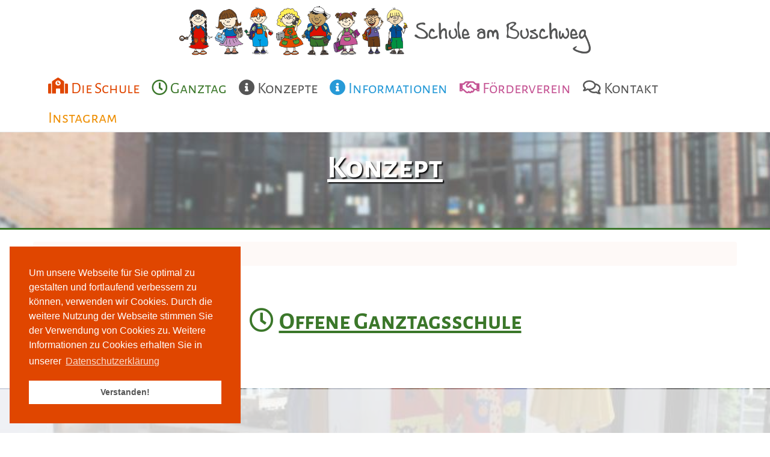

--- FILE ---
content_type: text/html; charset=utf-8
request_url: https://grundschule-buschweg.de/ganztag/konzept/
body_size: 4866
content:
<!DOCTYPE html><html lang="de"><head><meta charset="utf-8"><meta http-equiv="X-UA-Compatible" content="IE=edge"><meta name="viewport" content="width=device-width, initial-scale=1"><title>Konzept / Grundschule Buschweg Pulheim</title><meta name="description" content="Das Konzept der Offenen Ganztagsschule Am Buschweg in Pulheim"><meta name="robots" content="index, follow"><link rel="alternate" hreflang="de" href="https://grundschule-buschweg.de/ganztag/konzept/" /><link rel="canonical" href="https://grundschule-buschweg.de/ganztag/konzept/" /><link rel="stylesheet" href="/resources/css/bundled.basiccss.css" type="text/css"><link rel="apple-touch-icon" sizes="180x180" href="/resources/favicons/apple-touch-icon.png"><link rel="icon" type="image/png" sizes="32x32" href="/resources/favicons/favicon-32x32.png"><link rel="icon" type="image/png" sizes="16x16" href="/resources/favicons/favicon-16x16.png"><link rel="stylesheet" href="/assets/addons/cookie_consent/css/cookie_consent_insites.css">
<script type="text/javascript" src="/assets/addons/cookie_consent/js/cookie_consent_insites.js" async></script>
<script async>window.addEventListener("load", function() {window.cookieconsent.initialise({
    "theme": "block",
    "position": "bottom-left",
    "content": {
        "message": "Um unsere Webseite f\u00fcr Sie optimal zu gestalten und fortlaufend verbessern zu k\u00f6nnen, verwenden wir Cookies. Durch die weitere Nutzung der Webseite stimmen Sie der Verwendung von Cookies zu. Weitere Informationen zu Cookies erhalten Sie in unserer",
        "dismiss": "Verstanden!",
        "deny": "",
        "allow": "",
        "link": "Datenschutzerkl\u00e4rung",
        "href": "\/datenschutz\/"
    },
    "type": "info",
    "elements": {
        "messagelink": "<span id=\"cookieconsent:desc\" class=\"cc-message\">{{message}} <a aria-label=\"learn more about cookies\" tabindex=\"0\" class=\"cc-link\" href=\"{{href}}\" target=\"_self\">{{link}}<\/a><\/span>"
    },
    "palette": {
        "popup": {
            "background": "#e04600",
            "text": "#ffffff"
        },
        "button": {
            "background": "#ffffff",
            "text": "rgba(85,85,85,1)"
        }
    }
});});</script>
</head><body class="green"><nav> <div class="navbar navbar-default navbar-fixed-top" role="navigation"> <div class="container"><div class="navbar-header"> <button type="button" class="navbar-toggle" data-toggle="collapse" data-target=".navbar-collapse"> <span class="sr-only">Toggle navigation</span> <span class="icon-bar"><i class="fas fa-bars"></i></span> </button> <div class="logo"> <a class="navbar-brand" href="/"> <img src="/resources/css/images/logo.png" alt="KGS am Buschweg"> </a> </div></div><div class="navbar-collapse collapse"> <ul class="nav navbar-nav"> <li class="dropdown-toggle"><a class="orange" href="/die-schule/"><i class="fas fa-school"></i>Die Schule</a> <ul class="dropdown-menu orange"> <li class="dropdown-toggle"><i class="fas fa-angle-right"></i><a href="/die-schule/team/">Team</a></li> <li class="dropdown-toggle"><i class="fas fa-angle-right"></i><a href="/die-schule/klassen-und-gruppen/">Klassen und Gruppen</a></li> <li class="dropdown-toggle"><i class="fas fa-angle-right"></i><a href="/die-schule/unser-leitbild/">Unser Leitbild</a></li> <li class="dropdown-toggle"><i class="fas fa-angle-right"></i><a href="/die-schule/schulprofil/">Schulprofil</a></li> <li class="dropdown-toggle"><i class="fas fa-angle-right"></i><a href="/die-schule/bildergalerie/">Bildergalerie</a></li> <li class="dropdown-toggle"><i class="fas fa-angle-right"></i><a href="/die-schule/projekte-im-schuljahr-2023-24/">Projekte im Schuljahr 2023/24</a></li> </ul> </li> <li class="dropdown-toggle active"><a class="green" href="/ganztag/"><i class="far fa-clock"></i>Ganztag</a> <ul class="dropdown-menu green"> <li class="dropdown-toggle active"><i class="fas fa-angle-right"></i><a href="/ganztag/konzept/">Konzept</a></li> <li class="dropdown-toggle"><i class="fas fa-angle-right"></i><a href="/ganztag/kontakt/">Kontakt</a></li> <li class="dropdown-toggle"><i class="fas fa-angle-right"></i><a href="/ganztag/speiseplan/">Speiseplan</a></li> <li class="dropdown-toggle"><i class="fas fa-angle-right"></i><a href="/ganztag/newsletter/">Newsletter</a></li> </ul> </li> <li class="dropdown-toggle"><a class="gray" href="/konzepte/"><i class="fas fa-info-circle"></i>Konzepte</a> <ul class="dropdown-menu gray"> <li class="dropdown-toggle"><i class="fas fa-angle-right"></i><a href="/konzepte/lesekonzept/">Lesekonzept</a></li> <li class="dropdown-toggle"><i class="fas fa-angle-right"></i><a href="/konzepte/medienkonzept/">Medienkonzept</a></li> <li class="dropdown-toggle"><i class="fas fa-angle-right"></i><a href="/konzepte/massnahmenkonzept/">Maßnahmenkonzept</a></li> <li class="dropdown-toggle"><i class="fas fa-angle-right"></i><a href="/konzepte/handy-und-smartwatchkonzept/">Handy- und Smartwatchkonzept</a></li> <li class="dropdown-toggle"><i class="fas fa-angle-right"></i><a href="/konzepte/vertretungskonzept/">Vertretungskonzept</a></li> </ul> </li> <li class="dropdown-toggle"><a class="blue" href="/informationen/"><i class="fas fa-info-circle"></i>Informationen</a> <ul class="dropdown-menu blue"> <li class="dropdown-toggle"><i class="fas fa-angle-right"></i><a href="/informationen/termine/">Termine</a></li> <li class="dropdown-toggle"><i class="fas fa-angle-right"></i><a href="/informationen/schulsozialarbeit/">Schulsozialarbeit</a></li> <li class="dropdown-toggle"><i class="fas fa-angle-right"></i><a href="/informationen/elternbriefe/">Elternbriefe</a></li> <li class="dropdown-toggle"><i class="fas fa-angle-right"></i><a href="/informationen/wichtiges/">Wichtiges</a></li> <li class="dropdown-toggle"><i class="fas fa-angle-right"></i><a href="/informationen/schulneulinge-24-25/">Schulneulinge 24/25</a></li> <li class="dropdown-toggle"><i class="fas fa-angle-right"></i><a href="/informationen/ereignisse/">Ereignisse</a></li> <li class="dropdown-toggle"><i class="fas fa-angle-right"></i><a href="/informationen/stundenplan/">Stundenplan</a></li> <li class="dropdown-toggle"><i class="fas fa-angle-right"></i><a href="/informationen/nachrichten/">Nachrichten</a></li> <li class="dropdown-toggle"><i class="fas fa-angle-right"></i><a href="/informationen/downloads/">Downloads</a></li> </ul> </li> <li class="dropdown-toggle"><a class="pink" href="/foerderverein/"><i class="far fa-handshake"></i>Förderverein</a> <ul class="dropdown-menu pink"> <li class="dropdown-toggle"><i class="fas fa-angle-right"></i><a href="/foerderverein/ueber-uns/">Über uns</a></li> <li class="dropdown-toggle"><i class="fas fa-angle-right"></i><a href="/foerderverein/projekte/">Projekte</a></li> <li class="dropdown-toggle"><i class="fas fa-angle-right"></i><a href="/foerderverein/vorstand/">Vorstand</a></li> </ul> </li> <li class="dropdown-toggle"><a class="gray" href="/kontakt/"><i class="far fa-comments"></i>Kontakt</a> </li> <li class="dropdown-toggle"><a class="" href="/instagram/">Instagram</a> </li> </ul></div></div></div></nav><div id="headerpic" style="background-image: url(/index.php?rex_media_type=fullscreen&amp;rex_media_file=header01.jpg);"> <div class="layer" style="opacity: 0.35;"></div> <div class="container"> <div class="row"><div class="col-xs-12 centered"> <h1>Konzept</h1> </div></div> </div> </div><div class="artcolor green"></div><div class="container breadcrumb-wrapper bg-lightgreen color-green"><span>Sie befinden sich hier: </span><a href="/"><i class="fa fa-home"></i></a><a href="/ganztag/">Ganztag</a><a href="/ganztag/konzept/">Konzept</a></div><article class="mtb"><section class="maintitle"><div class="container"><div class="row"><div class="col-sm-12 centered"><h2> <i class="far fa-clock"></i><span class="">Offene Ganztagsschule</span></h2></div></div></div></section><section class="clearfix "><div class="fullpicture parallax-window four_h" data-position-y="center" data-speed="0.5" data-z-index="1" data-parallax="scroll" data-image-src="/media/grundschule-buschweg.de-die-schule-21.jpg"><div class="layer" style="background:rgba(255,255,255,0.8);"></div> <div class="container gray"><div class="row texteditor color-bright"> <div class="col-md-12 maintitle centered"><h3>Unser OGS-Konzept</h3></div><div class="col-sm-12"> <p>Zum Schuljahr 2023/24 kann jedes Kind an der Grundschule am Buschweg einen OGS-Platz bekommen. Alle Kinder einer Klasse, die in der OGS angemeldet sind, bilden eine Stammgruppe. Die Klassenleitung und die Gruppenleitung bilden ein Team. Sie sind teilweise gemeinsam im Unterricht in der Klasse. Klassenausflüge und Klassenfahrten werden gemeinsam geplant und begleitet. Nach dem Unterricht beginnt die Stammgruppe im Klassenraum gemeinsam die OGS-Zeit. Danach kann jedes Kind frei entscheiden, womit es sich beschäftigen möchte. Hierfür gibt es sechs Themenräume mit folgenden Angeboten: </p><ul><li>Kreatives (malen und basteln) </li><li>Musik/Theater </li><li>Konstruktion (Lego, Kaplasteine, Playmobil, Schleich&hellip;) </li><li>Werken </li><li>Gesellschaftsspiele </li><li>Snoozle (Lesen &nbsp;und Entspannung) </li></ul><p>Weiterhin stehen der Hof und der Fußballplatz zur Verfügung. Auch in der Aula können Lese- und Spieleecken von den Kindern genutzt werden. </p><p>Jedes Kind entscheidet frei, in welchem Themenraum es spielen möchte. Auch den Zeitpunkt des Mittagessens kann jedes Kind frei wählen. An einer großen magnetischen Wand in der Aula ordnet sich jedes Kind dem Raum zu, in dem es sich befindet, so dass für jeden transparent ist, wo sich welches Kind aufhält. </p><p>Den Zeitpunkt des Mittagessens in der Mensa können die Kinder auch frei wählen. In einer Liste haken sich die Kinder ab, so dass sich kontrollieren lässt, ob ein Kind noch kein Mittagessen gegessen hat und ggf. daran erinnert werden kann. Die Kinder sind an keine feste Essenszeit und -dauer gebunden. Haben sie fertig gegessen, können sie direkt in einen Themenraum gehen ohne auf den Rest der Gruppe zu warten. </p><p>Da die meisten Kinder um 15 Uhr nach Hause gehen, findet um 14.45 Uhr noch einmal eine gemeinsame Stammgruppenzeit statt. </p><p><strong>Die Schulneulinge</strong> werden im ersten Schuljahr in den ersten Wochen bis zu den Herbstferien sanft begleitet und in das OGS-Konzept eingeführt. Die Kinder bleiben in ihrer Stammgruppe zusammen und lernen gemeinsam die verschiedenen Themenräume kennen. Auch besuchen sie in den ersten Wochen gemeinsam mit ihrer Klassen- und Gruppenleitung die Mensa, bis sie mit dem System vertraut sind und sich trauen ohne ihre Stammgruppe essen zu gehen oder einen Themenraum zu besuchen. &nbsp; <br><br><br></p><p>&nbsp;&nbsp; &nbsp; &nbsp; &nbsp; &nbsp; &nbsp; &nbsp; &nbsp; &nbsp; &nbsp; &nbsp; &nbsp;&nbsp; <br></p><div class="grid_distance"></div> </div><div class="col-sm-12 centered btnlink"><a href="/ganztag/kontakt/" class="btn btn-primary gray">So erreichen Sie uns</a></div> </div> </div></div></section><section class="clearfix texteditor-padding"> <div class="container gray"><div class="row texteditor "> <div class="col-md-12 maintitle centered"><h3>Unsere Themenräume</h3></div><div class="col-sm-4"> <img class="content" src="/images/content/kreativ4.jpg" alt="grundschule-buschweg.de | " title="grundschule-buschweg.de | "><p>Kreativraum<br></p><p><a href="/media/kreativ2.jpg">Bild 1 &nbsp; &nbsp; </a><a href="/media/kreativ5.jpg">Bild 2</a> &nbsp; &nbsp;&nbsp; <a href="/media/kreativ3.jpg">Bild 3</a> &nbsp; &nbsp;&nbsp; <a href="/media/kreativ1.jpg">Bild 4 </a> &nbsp; <br></p><p><a href="/media/kreativ2.jpg"></a></p><div class="grid_distance"></div> </div> <div class="col-sm-4"> <img class="content" src="/images/content/snoozle5.jpg" alt="grundschule-buschweg.de | " title="grundschule-buschweg.de | "><p>Snoozleraum</p><p><a href="/media/snoozle4.jpg">Bild 1</a> &nbsp;&nbsp; <a href="/media/snoozle3.jpg">Bild 2</a> &nbsp;&nbsp; <a href="/media/snoozle2.jpg">Bild 3</a>&nbsp; &nbsp; <a href="/media/snoozle1.jpg">Bild 4</a><br></p><div class="grid_distance"></div> </div> <div class="col-sm-4"> <img class="content" src="/images/content/lego1.jpg" alt="grundschule-buschweg.de | " title="grundschule-buschweg.de | "><p>Konstruktionsraum</p><p><a href="/media/lego2.jpg">Bild 1</a> &nbsp; &nbsp; <span class="redactor-unlink"></span><a href="/media/lego3.jpg">Bild 2</a><br></p><div class="grid_distance"></div> </div> </div> </div></section><section class="clearfix texteditor-padding"> <div class="container green"><div class="row texteditor "> <div class="col-sm-4"> <img class="content" src="/images/content/spieleraum3.jpg" alt="grundschule-buschweg.de | " title="grundschule-buschweg.de | "><p>Spieleraum</p><p><a href="/media/spieleraum2.jpg">Bild 1</a> &nbsp; &nbsp; <a href="/media/spieleraum1.jpg"> Bild 2</a> &nbsp; &nbsp;&nbsp;<br></p><div class="grid_distance"></div> </div> <div class="col-sm-4"> <img class="content" src="/images/content/musik2.jpg" alt="grundschule-buschweg.de | " title="grundschule-buschweg.de | "><p>Musik- und Theaterraum</p><p><a href="/media/musik1.jpg">Bild 1</a> &nbsp; &nbsp;&nbsp;<br></p><div class="grid_distance"></div> </div> <div class="col-sm-4"> <img class="content" src="/images/content/werken3.jpg" alt="grundschule-buschweg.de | " title="grundschule-buschweg.de | "><p>Werkraum</p><p><a href="/media/werken4.jpg">Bild 1</a> &nbsp; &nbsp;<a href="/media/werken2.jpg"> Bild 2</a> &nbsp; &nbsp; <a href="/media/werken1.jpg">Bild 3</a> &nbsp; &nbsp;&nbsp;<br></p><div class="grid_distance"></div> </div> </div> </div></section><section class="clearfix texteditor-padding"> <div class="container gray"><div class="row texteditor "> <div class="col-md-12 maintitle centered"><h3>Gruppenraum im 1. Schuljahr</h3></div><div class="col-sm-4"> <img class="content" src="/images/content/img-20250827-wa0018.jpg" alt="grundschule-buschweg.de | " title="grundschule-buschweg.de | "><p><a href="/media/img-20250827-wa0003.jpg">Bild 1.jpg</a></p><p><a href="/media/img-20250827-wa0014.jpg">Bild 2.jpg</a><br></p><p><a href="/media/img-20250827-wa0012.jpg">Bild 3.jpg</a><br></p><p><br></p><div class="grid_distance"></div> </div> <div class="col-sm-4"> <img class="content" src="/images/content/img-20250827-wa0007.jpg" alt="grundschule-buschweg.de | " title="grundschule-buschweg.de | "><p><a href="/media/img-20250827-wa0010.jpg">Bild 4.jpg</a></p><p><a href="/media/img-20250827-wa0009.jpg">Bild 5.jpg</a><br></p><p><a href="/media/img-20250827-wa0005.jpg">Bild 6.jpg</a><br></p><div class="grid_distance"></div> </div> <div class="col-sm-4"> <img class="content" src="/images/content/img-20250827-wa0013.jpg" alt="grundschule-buschweg.de | " title="grundschule-buschweg.de | "><p><a href="/media/img-20250827-wa0004.jpg">Bild 7.jpg</a></p><p><a href="/media/img-20250827-wa0008.jpg">Bild 8.jpg</a><br></p><div class="grid_distance"></div> </div> </div> </div></section><section class="clearfix "><div class="fullpicture parallax-window four_h" data-position-y="center" data-speed="0.5" data-z-index="1" data-parallax="scroll" data-image-src="/media/grundschule-buschweg.de-die-schule-16.jpg"><div class="layer" style="background:rgba(255,255,255,0.8);"></div> <div class="container green"><div class="row texteditor color-bright"> <div class="col-md-12 maintitle centered"><h3><i class="far fa-clock"></i>OGS-Orga</h3></div><div class="col-sm-12"> <p><strong><u>ANMELDUNG</u></strong><br></p><p>Für die Anmeldung zur OGS benutzen Sie bitte folgendes Formular: <a href="https://grundschule-buschweg.de/media/anmeldung_fuer_die_ogs.pdf">anmeldung_fuer_die_ogs.pdf<br></a></p><p><a href="https://grundschule-buschweg.de/media/anmeldung_fuer_die_ogs.pdf"></a> </p><p><strong><u>FREISTELLUNG</u></strong><br></p><p>Möchten Sie Ihr Kind an einem festen Tag in der Woche aus wichtigen Gründen von der OGS freistellen lassen, brauchen Sie dieses Formular: <a href="https://grundschule-buschweg.de/media/antrag_auf_freistellung.pdf">antrag_auf_freistellung.pdf</a> <u><strong><br></strong></u></p><p><u><strong><br></strong></u></p><p><strong><u>KÜNDIGUNG<strong><br></strong></u></strong></p><p><u><strong>Wichtiger Hinweis:</strong></u> Kündigungen von OGS-Plätzen zum Schuljahresende (31.07) müssen <strong>bis spätestens 31.01. d.J.</strong> mit folgendem Formular eingegangen sein:&nbsp; &nbsp;&nbsp;&nbsp;<a href="/media/ogs_abmeldung_buschweg.pdf">ogs_abmeldung_buschweg.pdf</a></p><p></p><div class="grid_distance"></div> </div> </div> </div></div></section></article><footer><div class="artcolor green"></div> <div id="footerwrap"> <div class="row"> <div class="col-md-3 footereditor"><h4>KGS am Buschweg</h4><div class="hline"></div><p>Buschweg 45<br />
50259 Pulheim<br />
Tel. <a href="tel:+4922384616329">02238 - 461 63 29</a><br />
Fax: 02238 - 461 63 30<br /><script type="text/javascript">/* <![CDATA[ */document.write("<n uers=\"znvygb:vasb@tehaqfpuhyr-ohfpujrt.qr\">vasb@tehaqfpuhyr-ohfpujrt.qr</n>".replace(/[a-zA-Z]/g, function(c){return String.fromCharCode((c<="Z"?90:122)>=(c=c.charCodeAt(0)+13)?c:c-26);}));/* ]]> */</script><noscript><em>&gt;&gt;&gt; Bitte JavaScript aktivieren um die Email-Adresse sichtbar zu machen! / Please activate JavaScript to see email address! &lt;&lt;&lt;</em></noscript></p></div><div class="col-md-3 footereditor"><h4>Themen</h4><div class="hline"></div><ul><li><a href="/">Startseite</a></li><li><a href="/ganztag/">Ganztag</a></li><li><a href="/die-schule/bildergalerie/">Bildergalerie</a></li><li><a href="/die-schule/team/">Team</a></li><li><a href="/foerderverein/">Förderverein</a></li></ul></div><div class="col-md-3 footereditor"><h4>Informationen</h4><div class="hline"></div><ul><li><a href="/informationen/termine/">Termine</a></li><li><a href="/informationen/nachrichten/">Nachrichten</a></li><li><a href="/informationen/ereignisse/">Ereignisse</a></li><li><a href="/informationen/stundenplan/">Stundenplan</a></li><li><a href="/oeffnungszeiten-sekretariat/">Öffnungszeiten Sekretariat</a></li></ul></div><div class="col-md-3 footereditor"><h4>Service</h4><div class="hline"></div><ul><li><a href="/kontakt/">Kontakt</a></li><li><a href="/impressum/">Impressum</a></li><li><a href="/datenschutz/">Datenschutz</a></li></ul></div> </div> <div class="row"> <div class="col-sm-12 centered webdesign"> <p>Webdesign by: <a href="https://ideenglanz.de" target="_blank"><img src="/media/logo_ideenglanz_black_2019.jpg">Ideenglanz Pulheim</a></p> </div> </div> </div></footer><link rel="stylesheet" href="/resources/css/bundled.rest.css" type="text/css"><script src="/resources/js/bundled.basicjs.js" type="text/javascript"></script><script src="https://kit.fontawesome.com/321542d24f.js" crossorigin="anonymous"></script></body></html>

--- FILE ---
content_type: text/css
request_url: https://grundschule-buschweg.de/resources/css/bundled.basiccss.css
body_size: 23441
content:
html{font-family:sans-serif;-webkit-text-size-adjust:100%;-ms-text-size-adjust:100%}body{margin:0}article,aside,details,figcaption,figure,footer,header,hgroup,main,nav,section,summary{display:block}audio,canvas,progress,video{display:inline-block;vertical-align:baseline}audio:not([controls]){display:none;height:0}[hidden],template{display:none}a{background:transparent}a:active,a:hover{outline:0}abbr[title]{border-bottom:1px dotted}b,strong{font-weight:700}dfn{font-style:italic}h1{margin:.67em 0;font-size:2em}mark{color:#000;background:#ff0}small{font-size:80%}sub,sup{position:relative;font-size:75%;line-height:0;vertical-align:baseline}sup{top:-.5em}sub{bottom:-.25em}img{border:0}svg:not(:root){overflow:hidden}figure{margin:1em 40px}hr{height:0;-moz-box-sizing:content-box;box-sizing:content-box}pre{overflow:auto}code,kbd,pre,samp{font-family:monospace,monospace;font-size:1em}button,input,optgroup,select,textarea{margin:0;font:inherit;color:inherit}button{overflow:visible}button,select{text-transform:none}button,html input[type="button"],input[type="reset"],input[type="submit"]{-webkit-appearance:button;cursor:pointer}button[disabled],html input[disabled]{cursor:default}button::-moz-focus-inner,input::-moz-focus-inner{padding:0;border:0}input{line-height:normal}input[type="checkbox"],input[type="radio"]{box-sizing:border-box;padding:0}input[type="number"]::-webkit-inner-spin-button,input[type="number"]::-webkit-outer-spin-button{height:auto}input[type="search"]{-webkit-box-sizing:content-box;-moz-box-sizing:content-box;box-sizing:content-box;-webkit-appearance:textfield}input[type="search"]::-webkit-search-cancel-button,input[type="search"]::-webkit-search-decoration{-webkit-appearance:none}fieldset{padding:.35em .625em .75em;margin:0 2px;border:1px solid silver}legend{padding:0;border:0}textarea{overflow:auto}optgroup{font-weight:700}table{border-spacing:0;border-collapse:collapse}td,th{padding:0}@media print{*{color:#000!important;text-shadow:none!important;background:transparent!important;box-shadow:none!important}a,a:visited{text-decoration:underline}a[href]:after{content:" (" attr(href) ")"}abbr[title]:after{content:" (" attr(title) ")"}a[href^="javascript:"]:after,a[href^="#"]:after{content:""}pre,blockquote{border:1px solid #999;page-break-inside:avoid}thead{display:table-header-group}tr,img{page-break-inside:avoid}img{max-width:100%!important}p,h2,h3{orphans:3;widows:3}h2,h3{page-break-after:avoid}select{background:#fff!important}.navbar{display:none}.table td,.table th{background-color:#fff!important}.btn>.caret,.dropup>.btn>.caret{border-top-color:#000!important}.label{border:1px solid #000}.table{border-collapse:collapse!important}.table-bordered th,.table-bordered td{border:1px solid #ddd!important}}*{-webkit-box-sizing:border-box;-moz-box-sizing:border-box;box-sizing:border-box}*:before,*:after{-webkit-box-sizing:border-box;-moz-box-sizing:border-box;box-sizing:border-box}html{font-size:62.5%;-webkit-tap-highlight-color:rgba(0,0,0,0)}input,button,select,textarea{font-family:inherit;font-size:inherit;line-height:inherit}a{color:#428bca;text-decoration:none}a:hover,a:focus{color:#2a6496;text-decoration:underline}a:focus{outline:thin dotted;outline:5px auto -webkit-focus-ring-color;outline-offset:-2px}figure{margin:0}img{vertical-align:middle}.img-responsive,.thumbnail>img,.thumbnail a>img,.carousel-inner>.item>img,.carousel-inner>.item>a>img{display:block;max-width:100%;height:auto}.img-rounded{border-radius:6px}.img-thumbnail{display:inline-block;max-width:100%;height:auto;padding:4px;line-height:1.42857143;background-color:#fff;border:1px solid #ddd;border-radius:4px;-webkit-transition:all .2s ease-in-out;transition:all .2s ease-in-out}.img-circle{border-radius:50%}hr{margin-top:20px;margin-bottom:20px;border:0;border-top:1px solid #eee}.sr-only{position:absolute;width:1px;height:1px;padding:0;margin:-1px;overflow:hidden;clip:rect(0,0,0,0);border:0}h1,h2,h3,h4,h5,h6,.h1,.h2,.h3,.h4,.h5,.h6{font-family:inherit;font-weight:500;line-height:1.1;color:inherit}h1 small,h2 small,h3 small,h4 small,h5 small,h6 small,.h1 small,.h2 small,.h3 small,.h4 small,.h5 small,.h6 small,h1 .small,h2 .small,h3 .small,h4 .small,h5 .small,h6 .small,.h1 .small,.h2 .small,.h3 .small,.h4 .small,.h5 .small,.h6 .small{font-weight:400;line-height:1;color:#999}h1,.h1,h2,.h2,h3,.h3{margin-top:10px;margin-bottom:10px}h1 small,.h1 small,h2 small,.h2 small,h3 small,.h3 small,h1 .small,.h1 .small,h2 .small,.h2 .small,h3 .small,.h3 .small{font-size:65%}h4,.h4,h5,.h5,h6,.h6{margin-top:10px;margin-bottom:10px}h4 small,.h4 small,h5 small,.h5 small,h6 small,.h6 small,h4 .small,.h4 .small,h5 .small,.h5 .small,h6 .small,.h6 .small{font-size:75%}h1,.h1{font-size:36px}h2,.h2{font-size:30px}h3,.h3{font-size:24px}h4,.h4{font-size:18px}h5,.h5{font-size:14px}h6,.h6{font-size:12px}p{margin:0 0 10px}.lead{margin-bottom:20px;font-size:16px;font-weight:200;line-height:1.4}@media (min-width:768px){.lead{font-size:21px}}small,.small{font-size:85%}cite{font-style:normal}.text-left{text-align:left}.text-right{text-align:right}.text-center{text-align:center}.text-justify{text-align:justify}.text-muted{color:#999}.text-primary{color:#428bca}a.text-primary:hover{color:#3071a9}.text-success{color:#3c763d}a.text-success:hover{color:#2b542c}.text-info{color:#31708f}a.text-info:hover{color:#245269}.text-warning{color:#8a6d3b}a.text-warning:hover{color:#66512c}.text-danger{color:#a94442}a.text-danger:hover{color:#843534}.bg-primary{color:#fff;background-color:#428bca}a.bg-primary:hover{background-color:#3071a9}.bg-success{background-color:#dff0d8}a.bg-success:hover{background-color:#c1e2b3}.bg-info{background-color:#d9edf7}a.bg-info:hover{background-color:#afd9ee}.bg-warning{background-color:#fcf8e3}a.bg-warning:hover{background-color:#f7ecb5}.bg-danger{background-color:#f2dede}a.bg-danger:hover{background-color:#e4b9b9}.page-header{padding-bottom:9px;margin:40px 0 20px;border-bottom:1px solid #eee}ul,ol{margin-top:0;margin-bottom:10px}ul ul,ol ul,ul ol,ol ol{margin-bottom:0}.list-unstyled{padding-left:0;list-style:none}.list-inline{padding-left:0;margin-left:-5px;list-style:none}.list-inline>li{display:inline-block;padding-right:5px;padding-left:5px}dl{margin-top:0;margin-bottom:20px}dt,dd{line-height:1.42857143}dt{font-weight:700}dd{margin-left:0}@media (min-width:768px){.dl-horizontal dt{float:left;width:160px;overflow:hidden;clear:left;text-align:right;text-overflow:ellipsis;white-space:nowrap}.dl-horizontal dd{margin-left:180px}}abbr[title],abbr[data-original-title]{cursor:help;border-bottom:1px dotted #999}.initialism{font-size:90%;text-transform:uppercase}blockquote p:last-child,blockquote ul:last-child,blockquote ol:last-child{margin-bottom:0}blockquote footer,blockquote small,blockquote .small{display:block;font-size:80%;line-height:1.42857143;color:#999}blockquote footer:before,blockquote small:before,blockquote .small:before{content:'\2014 \00A0'}.blockquote-reverse,blockquote.pull-right{padding-right:15px;padding-left:0;text-align:right;border-right:5px solid #eee;border-left:0}.blockquote-reverse footer:before,blockquote.pull-right footer:before,.blockquote-reverse small:before,blockquote.pull-right small:before,.blockquote-reverse .small:before,blockquote.pull-right .small:before{content:''}.blockquote-reverse footer:after,blockquote.pull-right footer:after,.blockquote-reverse small:after,blockquote.pull-right small:after,.blockquote-reverse .small:after,blockquote.pull-right .small:after{content:'\00A0 \2014'}blockquote:before,blockquote:after{content:""}address{margin-bottom:20px;font-style:normal;line-height:1.42857143}code,kbd,pre,samp{font-family:Menlo,Monaco,Consolas,"Courier New",monospace}code{padding:2px 4px;font-size:90%;color:#c7254e;white-space:nowrap;background-color:#f9f2f4;border-radius:4px}kbd{padding:2px 4px;font-size:90%;color:#fff;background-color:#333;border-radius:3px;box-shadow:inset 0 -1px 0 rgba(0,0,0,.25)}pre{display:block;padding:9.5px;margin:0 0 10px;font-size:13px;line-height:1.42857143;color:#333;word-break:break-all;word-wrap:break-word;background-color:#f5f5f5;border:1px solid #ccc;border-radius:4px}pre code{padding:0;font-size:inherit;color:inherit;white-space:pre-wrap;background-color:transparent;border-radius:0}.pre-scrollable{max-height:340px;overflow-y:scroll}.container{padding-right:15px;padding-left:15px;margin-right:auto;margin-left:auto}@media (min-width:768px){.container{width:750px}}@media (min-width:992px){.container{width:970px}}@media (min-width:1200px){.container{width:1170px}}.container-fluid{padding-right:15px;padding-left:15px;margin-right:auto;margin-left:auto}.row{margin-right:-15px;margin-left:-15px}.col-xs-1,.col-sm-1,.col-md-1,.col-lg-1,.col-xs-2,.col-sm-2,.col-md-2,.col-lg-2,.col-xs-3,.col-sm-3,.col-md-3,.col-lg-3,.col-xs-4,.col-sm-4,.col-md-4,.col-lg-4,.col-xs-5,.col-sm-5,.col-md-5,.col-lg-5,.col-xs-6,.col-sm-6,.col-md-6,.col-lg-6,.col-xs-7,.col-sm-7,.col-md-7,.col-lg-7,.col-xs-8,.col-sm-8,.col-md-8,.col-lg-8,.col-xs-9,.col-sm-9,.col-md-9,.col-lg-9,.col-xs-10,.col-sm-10,.col-md-10,.col-lg-10,.col-xs-11,.col-sm-11,.col-md-11,.col-lg-11,.col-xs-12,.col-sm-12,.col-md-12,.col-lg-12{position:relative;min-height:1px;padding-right:15px;padding-left:15px}.col-xs-1,.col-xs-2,.col-xs-3,.col-xs-4,.col-xs-5,.col-xs-6,.col-xs-7,.col-xs-8,.col-xs-9,.col-xs-10,.col-xs-11,.col-xs-12{float:left}.col-xs-12{width:100%}.col-xs-11{width:91.66666667%}.col-xs-10{width:83.33333333%}.col-xs-9{width:75%}.col-xs-8{width:66.66666667%}.col-xs-7{width:58.33333333%}.col-xs-6{width:50%}.col-xs-5{width:41.66666667%}.col-xs-4{width:33.33333333%}.col-xs-3{width:25%}.col-xs-2{width:16.66666667%}.col-xs-1{width:8.33333333%}.col-xs-pull-12{right:100%}.col-xs-pull-11{right:91.66666667%}.col-xs-pull-10{right:83.33333333%}.col-xs-pull-9{right:75%}.col-xs-pull-8{right:66.66666667%}.col-xs-pull-7{right:58.33333333%}.col-xs-pull-6{right:50%}.col-xs-pull-5{right:41.66666667%}.col-xs-pull-4{right:33.33333333%}.col-xs-pull-3{right:25%}.col-xs-pull-2{right:16.66666667%}.col-xs-pull-1{right:8.33333333%}.col-xs-pull-0{right:0}.col-xs-push-12{left:100%}.col-xs-push-11{left:91.66666667%}.col-xs-push-10{left:83.33333333%}.col-xs-push-9{left:75%}.col-xs-push-8{left:66.66666667%}.col-xs-push-7{left:58.33333333%}.col-xs-push-6{left:50%}.col-xs-push-5{left:41.66666667%}.col-xs-push-4{left:33.33333333%}.col-xs-push-3{left:25%}.col-xs-push-2{left:16.66666667%}.col-xs-push-1{left:8.33333333%}.col-xs-push-0{left:0}.col-xs-offset-12{margin-left:100%}.col-xs-offset-11{margin-left:91.66666667%}.col-xs-offset-10{margin-left:83.33333333%}.col-xs-offset-9{margin-left:75%}.col-xs-offset-8{margin-left:66.66666667%}.col-xs-offset-7{margin-left:58.33333333%}.col-xs-offset-6{margin-left:50%}.col-xs-offset-5{margin-left:41.66666667%}.col-xs-offset-4{margin-left:33.33333333%}.col-xs-offset-3{margin-left:25%}.col-xs-offset-2{margin-left:16.66666667%}.col-xs-offset-1{margin-left:8.33333333%}.col-xs-offset-0{margin-left:0}@media (min-width:768px){.col-sm-1,.col-sm-2,.col-sm-3,.col-sm-4,.col-sm-5,.col-sm-6,.col-sm-7,.col-sm-8,.col-sm-9,.col-sm-10,.col-sm-11,.col-sm-12{float:left}.col-sm-12{width:100%}.col-sm-11{width:91.66666667%}.col-sm-10{width:83.33333333%}.col-sm-9{width:75%}.col-sm-8{width:66.66666667%}.col-sm-7{width:58.33333333%}.col-sm-6{width:50%}.col-sm-5{width:41.66666667%}.col-sm-4{width:33.33333333%}.col-sm-3{width:25%}.col-sm-2{width:16.66666667%}.col-sm-1{width:8.33333333%}.col-sm-pull-12{right:100%}.col-sm-pull-11{right:91.66666667%}.col-sm-pull-10{right:83.33333333%}.col-sm-pull-9{right:75%}.col-sm-pull-8{right:66.66666667%}.col-sm-pull-7{right:58.33333333%}.col-sm-pull-6{right:50%}.col-sm-pull-5{right:41.66666667%}.col-sm-pull-4{right:33.33333333%}.col-sm-pull-3{right:25%}.col-sm-pull-2{right:16.66666667%}.col-sm-pull-1{right:8.33333333%}.col-sm-pull-0{right:0}.col-sm-push-12{left:100%}.col-sm-push-11{left:91.66666667%}.col-sm-push-10{left:83.33333333%}.col-sm-push-9{left:75%}.col-sm-push-8{left:66.66666667%}.col-sm-push-7{left:58.33333333%}.col-sm-push-6{left:50%}.col-sm-push-5{left:41.66666667%}.col-sm-push-4{left:33.33333333%}.col-sm-push-3{left:25%}.col-sm-push-2{left:16.66666667%}.col-sm-push-1{left:8.33333333%}.col-sm-push-0{left:0}.col-sm-offset-12{margin-left:100%}.col-sm-offset-11{margin-left:91.66666667%}.col-sm-offset-10{margin-left:83.33333333%}.col-sm-offset-9{margin-left:75%}.col-sm-offset-8{margin-left:66.66666667%}.col-sm-offset-7{margin-left:58.33333333%}.col-sm-offset-6{margin-left:50%}.col-sm-offset-5{margin-left:41.66666667%}.col-sm-offset-4{margin-left:33.33333333%}.col-sm-offset-3{margin-left:25%}.col-sm-offset-2{margin-left:16.66666667%}.col-sm-offset-1{margin-left:8.33333333%}.col-sm-offset-0{margin-left:0}}@media (min-width:992px){.col-md-1,.col-md-2,.col-md-3,.col-md-4,.col-md-5,.col-md-6,.col-md-7,.col-md-8,.col-md-9,.col-md-10,.col-md-11,.col-md-12{float:left}.col-md-12{width:100%}.col-md-11{width:91.66666667%}.col-md-10{width:83.33333333%}.col-md-9{width:75%}.col-md-8{width:66.66666667%}.col-md-7{width:58.33333333%}.col-md-6{width:50%}.col-md-5{width:41.66666667%}.col-md-4{width:33.33333333%}.col-md-3{width:25%}.col-md-2{width:16.66666667%}.col-md-1{width:8.33333333%}.col-md-pull-12{right:100%}.col-md-pull-11{right:91.66666667%}.col-md-pull-10{right:83.33333333%}.col-md-pull-9{right:75%}.col-md-pull-8{right:66.66666667%}.col-md-pull-7{right:58.33333333%}.col-md-pull-6{right:50%}.col-md-pull-5{right:41.66666667%}.col-md-pull-4{right:33.33333333%}.col-md-pull-3{right:25%}.col-md-pull-2{right:16.66666667%}.col-md-pull-1{right:8.33333333%}.col-md-pull-0{right:0}.col-md-push-12{left:100%}.col-md-push-11{left:91.66666667%}.col-md-push-10{left:83.33333333%}.col-md-push-9{left:75%}.col-md-push-8{left:66.66666667%}.col-md-push-7{left:58.33333333%}.col-md-push-6{left:50%}.col-md-push-5{left:41.66666667%}.col-md-push-4{left:33.33333333%}.col-md-push-3{left:25%}.col-md-push-2{left:16.66666667%}.col-md-push-1{left:8.33333333%}.col-md-push-0{left:0}.col-md-offset-12{margin-left:100%}.col-md-offset-11{margin-left:91.66666667%}.col-md-offset-10{margin-left:83.33333333%}.col-md-offset-9{margin-left:75%}.col-md-offset-8{margin-left:66.66666667%}.col-md-offset-7{margin-left:58.33333333%}.col-md-offset-6{margin-left:50%}.col-md-offset-5{margin-left:41.66666667%}.col-md-offset-4{margin-left:33.33333333%}.col-md-offset-3{margin-left:25%}.col-md-offset-2{margin-left:16.66666667%}.col-md-offset-1{margin-left:8.33333333%}.col-md-offset-0{margin-left:0}}@media (min-width:1200px){.col-lg-1,.col-lg-2,.col-lg-3,.col-lg-4,.col-lg-5,.col-lg-6,.col-lg-7,.col-lg-8,.col-lg-9,.col-lg-10,.col-lg-11,.col-lg-12{float:left}.col-lg-12{width:100%}.col-lg-11{width:91.66666667%}.col-lg-10{width:83.33333333%}.col-lg-9{width:75%}.col-lg-8{width:66.66666667%}.col-lg-7{width:58.33333333%}.col-lg-6{width:50%}.col-lg-5{width:41.66666667%}.col-lg-4{width:33.33333333%}.col-lg-3{width:25%}.col-lg-2{width:16.66666667%}.col-lg-1{width:8.33333333%}.col-lg-pull-12{right:100%}.col-lg-pull-11{right:91.66666667%}.col-lg-pull-10{right:83.33333333%}.col-lg-pull-9{right:75%}.col-lg-pull-8{right:66.66666667%}.col-lg-pull-7{right:58.33333333%}.col-lg-pull-6{right:50%}.col-lg-pull-5{right:41.66666667%}.col-lg-pull-4{right:33.33333333%}.col-lg-pull-3{right:25%}.col-lg-pull-2{right:16.66666667%}.col-lg-pull-1{right:8.33333333%}.col-lg-pull-0{right:0}.col-lg-push-12{left:100%}.col-lg-push-11{left:91.66666667%}.col-lg-push-10{left:83.33333333%}.col-lg-push-9{left:75%}.col-lg-push-8{left:66.66666667%}.col-lg-push-7{left:58.33333333%}.col-lg-push-6{left:50%}.col-lg-push-5{left:41.66666667%}.col-lg-push-4{left:33.33333333%}.col-lg-push-3{left:25%}.col-lg-push-2{left:16.66666667%}.col-lg-push-1{left:8.33333333%}.col-lg-push-0{left:0}.col-lg-offset-12{margin-left:100%}.col-lg-offset-11{margin-left:91.66666667%}.col-lg-offset-10{margin-left:83.33333333%}.col-lg-offset-9{margin-left:75%}.col-lg-offset-8{margin-left:66.66666667%}.col-lg-offset-7{margin-left:58.33333333%}.col-lg-offset-6{margin-left:50%}.col-lg-offset-5{margin-left:41.66666667%}.col-lg-offset-4{margin-left:33.33333333%}.col-lg-offset-3{margin-left:25%}.col-lg-offset-2{margin-left:16.66666667%}.col-lg-offset-1{margin-left:8.33333333%}.col-lg-offset-0{margin-left:0}}table{max-width:100%;background-color:transparent}th{text-align:left}.table{width:100%;margin-bottom:20px}.table>thead>tr>th,.table>tbody>tr>th,.table>tfoot>tr>th,.table>thead>tr>td,.table>tbody>tr>td,.table>tfoot>tr>td{padding:8px;line-height:1.42857143;vertical-align:top;border-top:1px solid #ddd}.table>thead>tr>th{vertical-align:bottom;border-bottom:2px solid #ddd}.table>caption + thead>tr:first-child>th,.table>colgroup + thead>tr:first-child>th,.table>thead:first-child>tr:first-child>th,.table>caption + thead>tr:first-child>td,.table>colgroup + thead>tr:first-child>td,.table>thead:first-child>tr:first-child>td{border-top:0}.table>tbody + tbody{border-top:2px solid #ddd}.table .table{background-color:#fff}.table-condensed>thead>tr>th,.table-condensed>tbody>tr>th,.table-condensed>tfoot>tr>th,.table-condensed>thead>tr>td,.table-condensed>tbody>tr>td,.table-condensed>tfoot>tr>td{padding:5px}.table-bordered{border:1px solid #ddd}.table-bordered>thead>tr>th,.table-bordered>tbody>tr>th,.table-bordered>tfoot>tr>th,.table-bordered>thead>tr>td,.table-bordered>tbody>tr>td,.table-bordered>tfoot>tr>td{border:1px solid #ddd}.table-bordered>thead>tr>th,.table-bordered>thead>tr>td{border-bottom-width:2px}.table-striped>tbody>tr:nth-child(odd)>td,.table-striped>tbody>tr:nth-child(odd)>th{background-color:#f9f9f9}.table-hover>tbody>tr:hover>td,.table-hover>tbody>tr:hover>th{background-color:#f5f5f5}table col[class*="col-"]{position:static;display:table-column;float:none}table td[class*="col-"],table th[class*="col-"]{position:static;display:table-cell;float:none}.table>thead>tr>td.active,.table>tbody>tr>td.active,.table>tfoot>tr>td.active,.table>thead>tr>th.active,.table>tbody>tr>th.active,.table>tfoot>tr>th.active,.table>thead>tr.active>td,.table>tbody>tr.active>td,.table>tfoot>tr.active>td,.table>thead>tr.active>th,.table>tbody>tr.active>th,.table>tfoot>tr.active>th{background-color:#f5f5f5}.table-hover>tbody>tr>td.active:hover,.table-hover>tbody>tr>th.active:hover,.table-hover>tbody>tr.active:hover>td,.table-hover>tbody>tr.active:hover>th{background-color:#e8e8e8}.table>thead>tr>td.success,.table>tbody>tr>td.success,.table>tfoot>tr>td.success,.table>thead>tr>th.success,.table>tbody>tr>th.success,.table>tfoot>tr>th.success,.table>thead>tr.success>td,.table>tbody>tr.success>td,.table>tfoot>tr.success>td,.table>thead>tr.success>th,.table>tbody>tr.success>th,.table>tfoot>tr.success>th{background-color:#dff0d8}.table-hover>tbody>tr>td.success:hover,.table-hover>tbody>tr>th.success:hover,.table-hover>tbody>tr.success:hover>td,.table-hover>tbody>tr.success:hover>th{background-color:#d0e9c6}.table>thead>tr>td.info,.table>tbody>tr>td.info,.table>tfoot>tr>td.info,.table>thead>tr>th.info,.table>tbody>tr>th.info,.table>tfoot>tr>th.info,.table>thead>tr.info>td,.table>tbody>tr.info>td,.table>tfoot>tr.info>td,.table>thead>tr.info>th,.table>tbody>tr.info>th,.table>tfoot>tr.info>th{background-color:#d9edf7}.table-hover>tbody>tr>td.info:hover,.table-hover>tbody>tr>th.info:hover,.table-hover>tbody>tr.info:hover>td,.table-hover>tbody>tr.info:hover>th{background-color:#c4e3f3}.table>thead>tr>td.warning,.table>tbody>tr>td.warning,.table>tfoot>tr>td.warning,.table>thead>tr>th.warning,.table>tbody>tr>th.warning,.table>tfoot>tr>th.warning,.table>thead>tr.warning>td,.table>tbody>tr.warning>td,.table>tfoot>tr.warning>td,.table>thead>tr.warning>th,.table>tbody>tr.warning>th,.table>tfoot>tr.warning>th{background-color:#fcf8e3}.table-hover>tbody>tr>td.warning:hover,.table-hover>tbody>tr>th.warning:hover,.table-hover>tbody>tr.warning:hover>td,.table-hover>tbody>tr.warning:hover>th{background-color:#faf2cc}.table>thead>tr>td.danger,.table>tbody>tr>td.danger,.table>tfoot>tr>td.danger,.table>thead>tr>th.danger,.table>tbody>tr>th.danger,.table>tfoot>tr>th.danger,.table>thead>tr.danger>td,.table>tbody>tr.danger>td,.table>tfoot>tr.danger>td,.table>thead>tr.danger>th,.table>tbody>tr.danger>th,.table>tfoot>tr.danger>th{background-color:#f2dede}.table-hover>tbody>tr>td.danger:hover,.table-hover>tbody>tr>th.danger:hover,.table-hover>tbody>tr.danger:hover>td,.table-hover>tbody>tr.danger:hover>th{background-color:#ebcccc}@media (max-width:767px){.table-responsive{width:100%;margin-bottom:15px;overflow-x:scroll;overflow-y:hidden;-webkit-overflow-scrolling:touch;-ms-overflow-style:-ms-autohiding-scrollbar;border:1px solid #ddd}.table-responsive>.table{margin-bottom:0}.table-responsive>.table>thead>tr>th,.table-responsive>.table>tbody>tr>th,.table-responsive>.table>tfoot>tr>th,.table-responsive>.table>thead>tr>td,.table-responsive>.table>tbody>tr>td,.table-responsive>.table>tfoot>tr>td{white-space:nowrap}.table-responsive>.table-bordered{border:0}.table-responsive>.table-bordered>thead>tr>th:first-child,.table-responsive>.table-bordered>tbody>tr>th:first-child,.table-responsive>.table-bordered>tfoot>tr>th:first-child,.table-responsive>.table-bordered>thead>tr>td:first-child,.table-responsive>.table-bordered>tbody>tr>td:first-child,.table-responsive>.table-bordered>tfoot>tr>td:first-child{border-left:0}.table-responsive>.table-bordered>thead>tr>th:last-child,.table-responsive>.table-bordered>tbody>tr>th:last-child,.table-responsive>.table-bordered>tfoot>tr>th:last-child,.table-responsive>.table-bordered>thead>tr>td:last-child,.table-responsive>.table-bordered>tbody>tr>td:last-child,.table-responsive>.table-bordered>tfoot>tr>td:last-child{border-right:0}.table-responsive>.table-bordered>tbody>tr:last-child>th,.table-responsive>.table-bordered>tfoot>tr:last-child>th,.table-responsive>.table-bordered>tbody>tr:last-child>td,.table-responsive>.table-bordered>tfoot>tr:last-child>td{border-bottom:0}}fieldset{min-width:0;padding:0;margin:0;border:0}legend{display:block;width:100%;padding:0;margin-bottom:20px;font-size:21px;line-height:inherit;color:#333;border:0;border-bottom:1px solid #e5e5e5}label{display:inline-block;margin-bottom:5px;font-weight:700}input[type="search"]{-webkit-box-sizing:border-box;-moz-box-sizing:border-box;box-sizing:border-box}input[type="radio"],input[type="checkbox"]{margin:4px 0 0;margin-top:1px \9;line-height:normal}input[type="file"]{display:block}input[type="range"]{display:block;width:100%}select[multiple],select[size]{height:auto}input[type="file"]:focus,input[type="radio"]:focus,input[type="checkbox"]:focus{outline:thin dotted;outline:5px auto -webkit-focus-ring-color;outline-offset:-2px}output{display:block;padding-top:7px;font-size:14px;line-height:1.42857143;color:#555}.form-control{display:block;width:100%;height:34px;padding:6px 12px;font-size:14px;line-height:1.42857143;color:#555;background-color:#fff;background-image:none;border:1px solid #ccc;border-radius:4px;-webkit-box-shadow:inset 0 1px 1px rgba(0,0,0,.075);box-shadow:inset 0 1px 1px rgba(0,0,0,.075);-webkit-transition:border-color ease-in-out .15s,box-shadow ease-in-out .15s;transition:border-color ease-in-out .15s,box-shadow ease-in-out .15s}.form-control:focus{border-color:#66afe9;outline:0;-webkit-box-shadow:inset 0 1px 1px rgba(0,0,0,.075),0 0 8px rgba(102,175,233,.6);box-shadow:inset 0 1px 1px rgba(0,0,0,.075),0 0 8px rgba(102,175,233,.6)}.form-control::-moz-placeholder{color:#999;opacity:1}.form-control:-ms-input-placeholder{color:#999}.form-control::-webkit-input-placeholder{color:#999}.form-control[disabled],.form-control[readonly],fieldset[disabled] .form-control{cursor:not-allowed;background-color:#eee;opacity:1}textarea.form-control{height:auto}input[type="search"]{-webkit-appearance:none}input[type="date"]{line-height:34px}.form-group{margin-bottom:15px}.radio,.checkbox{display:block;min-height:20px;padding-left:20px;margin-top:10px;margin-bottom:10px}.radio label,.checkbox label{display:inline;font-weight:400;cursor:pointer}.radio input[type="radio"],.radio-inline input[type="radio"],.checkbox input[type="checkbox"],.checkbox-inline input[type="checkbox"]{float:left;margin-left:-20px}.radio + .radio,.checkbox + .checkbox{margin-top:-5px}.radio-inline,.checkbox-inline{display:inline-block;padding-left:20px;margin-bottom:0;font-weight:400;vertical-align:middle;cursor:pointer}.radio-inline + .radio-inline,.checkbox-inline + .checkbox-inline{margin-top:0;margin-left:10px}input[type="radio"][disabled],input[type="checkbox"][disabled],.radio[disabled],.radio-inline[disabled],.checkbox[disabled],.checkbox-inline[disabled],fieldset[disabled] input[type="radio"],fieldset[disabled] input[type="checkbox"],fieldset[disabled] .radio,fieldset[disabled] .radio-inline,fieldset[disabled] .checkbox,fieldset[disabled] .checkbox-inline{cursor:not-allowed}.input-sm{height:30px;padding:5px 10px;font-size:12px;line-height:1.5;border-radius:3px}select.input-sm{height:30px;line-height:30px}textarea.input-sm,select[multiple].input-sm{height:auto}.input-lg{height:46px;padding:10px 16px;font-size:18px;line-height:1.33;border-radius:6px}select.input-lg{height:46px;line-height:46px}textarea.input-lg,select[multiple].input-lg{height:auto}.has-feedback{position:relative}.has-feedback .form-control{padding-right:42.5px}.has-feedback .form-control-feedback{position:absolute;top:25px;right:0;display:block;width:34px;height:34px;line-height:34px;text-align:center}.has-success .help-block,.has-success .control-label,.has-success .radio,.has-success .checkbox,.has-success .radio-inline,.has-success .checkbox-inline{color:#3c763d}.has-success .form-control{border-color:#3c763d;-webkit-box-shadow:inset 0 1px 1px rgba(0,0,0,.075);box-shadow:inset 0 1px 1px rgba(0,0,0,.075)}.has-success .form-control:focus{border-color:#2b542c;-webkit-box-shadow:inset 0 1px 1px rgba(0,0,0,.075),0 0 6px #67b168;box-shadow:inset 0 1px 1px rgba(0,0,0,.075),0 0 6px #67b168}.has-success .input-group-addon{color:#3c763d;background-color:#dff0d8;border-color:#3c763d}.has-success .form-control-feedback{color:#3c763d}.has-warning .help-block,.has-warning .control-label,.has-warning .radio,.has-warning .checkbox,.has-warning .radio-inline,.has-warning .checkbox-inline{color:#8a6d3b}.has-warning .form-control{border-color:#8a6d3b;-webkit-box-shadow:inset 0 1px 1px rgba(0,0,0,.075);box-shadow:inset 0 1px 1px rgba(0,0,0,.075)}.has-warning .form-control:focus{border-color:#66512c;-webkit-box-shadow:inset 0 1px 1px rgba(0,0,0,.075),0 0 6px #c0a16b;box-shadow:inset 0 1px 1px rgba(0,0,0,.075),0 0 6px #c0a16b}.has-warning .input-group-addon{color:#8a6d3b;background-color:#fcf8e3;border-color:#8a6d3b}.has-warning .form-control-feedback{color:#8a6d3b}.has-error .help-block,.has-error .control-label,.has-error .radio,.has-error .checkbox,.has-error .radio-inline,.has-error .checkbox-inline{color:#a94442}.has-error .form-control{border-color:#a94442;-webkit-box-shadow:inset 0 1px 1px rgba(0,0,0,.075);box-shadow:inset 0 1px 1px rgba(0,0,0,.075)}.has-error .form-control:focus{border-color:#843534;-webkit-box-shadow:inset 0 1px 1px rgba(0,0,0,.075),0 0 6px #ce8483;box-shadow:inset 0 1px 1px rgba(0,0,0,.075),0 0 6px #ce8483}.has-error .input-group-addon{color:#a94442;background-color:#f2dede;border-color:#a94442}.has-error .form-control-feedback{color:#a94442}.form-control-static{margin-bottom:0}.help-block{display:block;margin-top:5px;margin-bottom:10px;color:#737373}@media (min-width:768px){.form-inline .form-group{display:inline-block;margin-bottom:0;vertical-align:middle}.form-inline .form-control{display:inline-block;width:auto;vertical-align:middle}.form-inline .input-group>.form-control{width:100%}.form-inline .control-label{margin-bottom:0;vertical-align:middle}.form-inline .radio,.form-inline .checkbox{display:inline-block;padding-left:0;margin-top:0;margin-bottom:0;vertical-align:middle}.form-inline .radio input[type="radio"],.form-inline .checkbox input[type="checkbox"]{float:none;margin-left:0}.form-inline .has-feedback .form-control-feedback{top:0}}.form-horizontal .control-label,.form-horizontal .radio,.form-horizontal .checkbox,.form-horizontal .radio-inline,.form-horizontal .checkbox-inline{padding-top:7px;margin-top:0;margin-bottom:0}.form-horizontal .radio,.form-horizontal .checkbox{min-height:27px}.form-horizontal .form-group{margin-right:-15px;margin-left:-15px}.form-horizontal .form-control-static{padding-top:7px}@media (min-width:768px){.form-horizontal .control-label{text-align:right}}.form-horizontal .has-feedback .form-control-feedback{top:0;right:15px}.btn{display:inline-block;padding:6px 12px;margin-bottom:0;font-weight:400;line-height:1.5;text-align:center;white-space:nowrap;vertical-align:middle;cursor:pointer;-webkit-user-select:none;-moz-user-select:none;-ms-user-select:none;user-select:none;background-image:none;border:1px solid #FFF;border-radius:4px}.btn:focus,.btn:active:focus,.btn.active:focus{outline:thin dotted;outline:5px auto -webkit-focus-ring-color;outline-offset:-2px}.btn:hover,.btn:focus{color:#333;text-decoration:none}.btn:active,.btn.active{background-image:none;outline:0;-webkit-box-shadow:inset 0 3px 5px rgba(0,0,0,.125);box-shadow:inset 0 3px 5px rgba(0,0,0,.125)}.btn.disabled,.btn[disabled],fieldset[disabled] .btn{pointer-events:none;cursor:not-allowed;filter:alpha(opacity=65);-webkit-box-shadow:none;box-shadow:none;opacity:.65}.btn-default{color:#333;background-color:#fff;border-color:#ccc}.btn-default:hover,.btn-default:focus,.btn-default:active,.btn-default.active,.open .dropdown-toggle.btn-default{color:#333;background-color:#ebebeb;border-color:#adadad}.btn-default:active,.btn-default.active,.open .dropdown-toggle.btn-default{background-image:none}.btn-default.disabled,.btn-default[disabled],fieldset[disabled] .btn-default,.btn-default.disabled:hover,.btn-default[disabled]:hover,fieldset[disabled] .btn-default:hover,.btn-default.disabled:focus,.btn-default[disabled]:focus,fieldset[disabled] .btn-default:focus,.btn-default.disabled:active,.btn-default[disabled]:active,fieldset[disabled] .btn-default:active,.btn-default.disabled.active,.btn-default[disabled].active,fieldset[disabled] .btn-default.active{background-color:#fff;border-color:#ccc}.btn-default .badge{color:#fff;background-color:#333}.btn-primary.disabled,.btn-primary[disabled],fieldset[disabled] .btn-primary,.btn-primary.disabled:hover,.btn-primary[disabled]:hover,fieldset[disabled] .btn-primary:hover,.btn-primary.disabled:focus,.btn-primary[disabled]:focus,fieldset[disabled] .btn-primary:focus,.btn-primary.disabled:active,.btn-primary[disabled]:active,fieldset[disabled] .btn-primary:active,.btn-primary.disabled.active,.btn-primary[disabled].active,fieldset[disabled] .btn-primary.active{background-color:rgba(224,70,0,1);border-color:#357ebd}.btn-primary .badge{color:#428bca;background-color:#fff}.btn-success{color:#fff;background-color:#5cb85c;border-color:#4cae4c}.btn-success:hover,.btn-success:focus,.btn-success:active,.btn-success.active,.open .dropdown-toggle.btn-success{color:#fff;background-color:#47a447;border-color:#398439}.btn-success:active,.btn-success.active,.open .dropdown-toggle.btn-success{background-image:none}.btn-success.disabled,.btn-success[disabled],fieldset[disabled] .btn-success,.btn-success.disabled:hover,.btn-success[disabled]:hover,fieldset[disabled] .btn-success:hover,.btn-success.disabled:focus,.btn-success[disabled]:focus,fieldset[disabled] .btn-success:focus,.btn-success.disabled:active,.btn-success[disabled]:active,fieldset[disabled] .btn-success:active,.btn-success.disabled.active,.btn-success[disabled].active,fieldset[disabled] .btn-success.active{background-color:#5cb85c;border-color:#4cae4c}.btn-success .badge{color:#5cb85c;background-color:#fff}.btn-info{color:#fff;background-color:#5bc0de;border-color:#46b8da}.btn-info:hover,.btn-info:focus,.btn-info:active,.btn-info.active,.open .dropdown-toggle.btn-info{color:#fff;background-color:#39b3d7;border-color:#269abc}.btn-info:active,.btn-info.active,.open .dropdown-toggle.btn-info{background-image:none}.btn-info.disabled,.btn-info[disabled],fieldset[disabled] .btn-info,.btn-info.disabled:hover,.btn-info[disabled]:hover,fieldset[disabled] .btn-info:hover,.btn-info.disabled:focus,.btn-info[disabled]:focus,fieldset[disabled] .btn-info:focus,.btn-info.disabled:active,.btn-info[disabled]:active,fieldset[disabled] .btn-info:active,.btn-info.disabled.active,.btn-info[disabled].active,fieldset[disabled] .btn-info.active{background-color:#5bc0de;border-color:#46b8da}.btn-info .badge{color:#5bc0de;background-color:#fff}.btn-warning{color:#fff;background-color:#f0ad4e;border-color:#eea236}.btn-warning:hover,.btn-warning:focus,.btn-warning:active,.btn-warning.active,.open .dropdown-toggle.btn-warning{color:#fff;background-color:#ed9c28;border-color:#d58512}.btn-warning:active,.btn-warning.active,.open .dropdown-toggle.btn-warning{background-image:none}.btn-warning.disabled,.btn-warning[disabled],fieldset[disabled] .btn-warning,.btn-warning.disabled:hover,.btn-warning[disabled]:hover,fieldset[disabled] .btn-warning:hover,.btn-warning.disabled:focus,.btn-warning[disabled]:focus,fieldset[disabled] .btn-warning:focus,.btn-warning.disabled:active,.btn-warning[disabled]:active,fieldset[disabled] .btn-warning:active,.btn-warning.disabled.active,.btn-warning[disabled].active,fieldset[disabled] .btn-warning.active{background-color:#f0ad4e;border-color:#eea236}.btn-warning .badge{color:#f0ad4e;background-color:#fff}.btn-danger{color:#fff;background-color:#d9534f;border-color:#d43f3a}.btn-danger:hover,.btn-danger:focus,.btn-danger:active,.btn-danger.active,.open .dropdown-toggle.btn-danger{color:#fff;background-color:#d2322d;border-color:#ac2925}.btn-danger:active,.btn-danger.active,.open .dropdown-toggle.btn-danger{background-image:none}.btn-danger.disabled,.btn-danger[disabled],fieldset[disabled] .btn-danger,.btn-danger.disabled:hover,.btn-danger[disabled]:hover,fieldset[disabled] .btn-danger:hover,.btn-danger.disabled:focus,.btn-danger[disabled]:focus,fieldset[disabled] .btn-danger:focus,.btn-danger.disabled:active,.btn-danger[disabled]:active,fieldset[disabled] .btn-danger:active,.btn-danger.disabled.active,.btn-danger[disabled].active,fieldset[disabled] .btn-danger.active{background-color:#d9534f;border-color:#d43f3a}.btn-danger .badge{color:#d9534f;background-color:#fff}.btn-link{font-weight:400;color:#428bca;cursor:pointer;border-radius:0}.btn-link,.btn-link:active,.btn-link[disabled],fieldset[disabled] .btn-link{background-color:transparent;-webkit-box-shadow:none;box-shadow:none}.btn-link,.btn-link:hover,.btn-link:focus,.btn-link:active{border-color:transparent}.btn-link:hover,.btn-link:focus{color:#2a6496;text-decoration:underline;background-color:transparent}.btn-link[disabled]:hover,fieldset[disabled] .btn-link:hover,.btn-link[disabled]:focus,fieldset[disabled] .btn-link:focus{color:#999;text-decoration:none}.btn-lg,.btn-group-lg>.btn{padding:10px 16px;font-size:18px;line-height:1.33;border-radius:6px}.btn-sm,.btn-group-sm>.btn{padding:5px 10px;font-size:12px;line-height:1.5;border-radius:3px}.btn-xs,.btn-group-xs>.btn{padding:1px 5px;font-size:12px;line-height:1.5;border-radius:3px}.btn-block{display:block;width:100%;padding-right:0;padding-left:0}.btn-block + .btn-block{margin-top:5px}input[type="submit"].btn-block,input[type="reset"].btn-block,input[type="button"].btn-block{width:100%}.fade{opacity:0;-webkit-transition:opacity .15s linear;transition:opacity .15s linear}.fade.in{opacity:1}.collapse{display:none}.collapse.in{display:block}.collapsing{position:relative;height:0;overflow:hidden;-webkit-transition:height .35s ease;transition:height .35s ease}@font-face{font-family:'Glyphicons Halflings';font-display:swap;src:url(../fonts/glyphicons-halflings-regular.eot);src:url('../fonts/glyphicons-halflings-regular.eot?#iefix') format('embedded-opentype'),url(../fonts/glyphicons-halflings-regular.woff) format('woff'),url(../fonts/glyphicons-halflings-regular.ttf) format('truetype'),url('../fonts/glyphicons-halflings-regular.svg#glyphicons_halflingsregular') format('svg')}.glyphicon{position:relative;top:1px;display:inline-block;font-family:'Glyphicons Halflings';font-style:normal;font-weight:400;line-height:1;-webkit-font-smoothing:antialiased;-moz-osx-font-smoothing:grayscale}.glyphicon-asterisk:before{content:"\2a"}.glyphicon-plus:before{content:"\2b"}.glyphicon-euro:before{content:"\20ac"}.glyphicon-minus:before{content:"\2212"}.glyphicon-cloud:before{content:"\2601"}.glyphicon-envelope:before{content:"\2709"}.glyphicon-pencil:before{content:"\270f"}.glyphicon-glass:before{content:"\e001"}.glyphicon-music:before{content:"\e002"}.glyphicon-search:before{content:"\e003"}.glyphicon-heart:before{content:"\e005"}.glyphicon-star:before{content:"\e006"}.glyphicon-star-empty:before{content:"\e007"}.glyphicon-user:before{content:"\e008"}.glyphicon-film:before{content:"\e009"}.glyphicon-th-large:before{content:"\e010"}.glyphicon-th:before{content:"\e011"}.glyphicon-th-list:before{content:"\e012"}.glyphicon-ok:before{content:"\e013"}.glyphicon-remove:before{content:"\e014"}.glyphicon-zoom-in:before{content:"\e015"}.glyphicon-zoom-out:before{content:"\e016"}.glyphicon-off:before{content:"\e017"}.glyphicon-signal:before{content:"\e018"}.glyphicon-cog:before{content:"\e019"}.glyphicon-trash:before{content:"\e020"}.glyphicon-home:before{content:"\e021"}.glyphicon-file:before{content:"\e022"}.glyphicon-time:before{content:"\e023"}.glyphicon-road:before{content:"\e024"}.glyphicon-download-alt:before{content:"\e025"}.glyphicon-download:before{content:"\e026"}.glyphicon-upload:before{content:"\e027"}.glyphicon-inbox:before{content:"\e028"}.glyphicon-play-circle:before{content:"\e029"}.glyphicon-repeat:before{content:"\e030"}.glyphicon-refresh:before{content:"\e031"}.glyphicon-list-alt:before{content:"\e032"}.glyphicon-lock:before{content:"\e033"}.glyphicon-flag:before{content:"\e034"}.glyphicon-headphones:before{content:"\e035"}.glyphicon-volume-off:before{content:"\e036"}.glyphicon-volume-down:before{content:"\e037"}.glyphicon-volume-up:before{content:"\e038"}.glyphicon-qrcode:before{content:"\e039"}.glyphicon-barcode:before{content:"\e040"}.glyphicon-tag:before{content:"\e041"}.glyphicon-tags:before{content:"\e042"}.glyphicon-book:before{content:"\e043"}.glyphicon-bookmark:before{content:"\e044"}.glyphicon-print:before{content:"\e045"}.glyphicon-camera:before{content:"\e046"}.glyphicon-font:before{content:"\e047"}.glyphicon-bold:before{content:"\e048"}.glyphicon-italic:before{content:"\e049"}.glyphicon-text-height:before{content:"\e050"}.glyphicon-text-width:before{content:"\e051"}.glyphicon-align-left:before{content:"\e052"}.glyphicon-align-center:before{content:"\e053"}.glyphicon-align-right:before{content:"\e054"}.glyphicon-align-justify:before{content:"\e055"}.glyphicon-list:before{content:"\e056"}.glyphicon-indent-left:before{content:"\e057"}.glyphicon-indent-right:before{content:"\e058"}.glyphicon-facetime-video:before{content:"\e059"}.glyphicon-picture:before{content:"\e060"}.glyphicon-map-marker:before{content:"\e062"}.glyphicon-adjust:before{content:"\e063"}.glyphicon-tint:before{content:"\e064"}.glyphicon-edit:before{content:"\e065"}.glyphicon-share:before{content:"\e066"}.glyphicon-check:before{content:"\e067"}.glyphicon-move:before{content:"\e068"}.glyphicon-step-backward:before{content:"\e069"}.glyphicon-fast-backward:before{content:"\e070"}.glyphicon-backward:before{content:"\e071"}.glyphicon-play:before{content:"\e072"}.glyphicon-pause:before{content:"\e073"}.glyphicon-stop:before{content:"\e074"}.glyphicon-forward:before{content:"\e075"}.glyphicon-fast-forward:before{content:"\e076"}.glyphicon-step-forward:before{content:"\e077"}.glyphicon-eject:before{content:"\e078"}.glyphicon-chevron-left:before{content:"\e079"}.glyphicon-chevron-right:before{content:"\e080"}.glyphicon-plus-sign:before{content:"\e081"}.glyphicon-minus-sign:before{content:"\e082"}.glyphicon-remove-sign:before{content:"\e083"}.glyphicon-ok-sign:before{content:"\e084"}.glyphicon-question-sign:before{content:"\e085"}.glyphicon-info-sign:before{content:"\e086"}.glyphicon-screenshot:before{content:"\e087"}.glyphicon-remove-circle:before{content:"\e088"}.glyphicon-ok-circle:before{content:"\e089"}.glyphicon-ban-circle:before{content:"\e090"}.glyphicon-arrow-left:before{content:"\e091"}.glyphicon-arrow-right:before{content:"\e092"}.glyphicon-arrow-up:before{content:"\e093"}.glyphicon-arrow-down:before{content:"\e094"}.glyphicon-share-alt:before{content:"\e095"}.glyphicon-resize-full:before{content:"\e096"}.glyphicon-resize-small:before{content:"\e097"}.glyphicon-exclamation-sign:before{content:"\e101"}.glyphicon-gift:before{content:"\e102"}.glyphicon-leaf:before{content:"\e103"}.glyphicon-fire:before{content:"\e104"}.glyphicon-eye-open:before{content:"\e105"}.glyphicon-eye-close:before{content:"\e106"}.glyphicon-warning-sign:before{content:"\e107"}.glyphicon-plane:before{content:"\e108"}.glyphicon-calendar:before{content:"\e109"}.glyphicon-random:before{content:"\e110"}.glyphicon-comment:before{content:"\e111"}.glyphicon-magnet:before{content:"\e112"}.glyphicon-chevron-up:before{content:"\e113"}.glyphicon-chevron-down:before{content:"\e114"}.glyphicon-retweet:before{content:"\e115"}.glyphicon-shopping-cart:before{content:"\e116"}.glyphicon-folder-close:before{content:"\e117"}.glyphicon-folder-open:before{content:"\e118"}.glyphicon-resize-vertical:before{content:"\e119"}.glyphicon-resize-horizontal:before{content:"\e120"}.glyphicon-hdd:before{content:"\e121"}.glyphicon-bullhorn:before{content:"\e122"}.glyphicon-bell:before{content:"\e123"}.glyphicon-certificate:before{content:"\e124"}.glyphicon-thumbs-up:before{content:"\e125"}.glyphicon-thumbs-down:before{content:"\e126"}.glyphicon-hand-right:before{content:"\e127"}.glyphicon-hand-left:before{content:"\e128"}.glyphicon-hand-up:before{content:"\e129"}.glyphicon-hand-down:before{content:"\e130"}.glyphicon-circle-arrow-right:before{content:"\e131"}.glyphicon-circle-arrow-left:before{content:"\e132"}.glyphicon-circle-arrow-up:before{content:"\e133"}.glyphicon-circle-arrow-down:before{content:"\e134"}.glyphicon-globe:before{content:"\e135"}.glyphicon-wrench:before{content:"\e136"}.glyphicon-tasks:before{content:"\e137"}.glyphicon-filter:before{content:"\e138"}.glyphicon-briefcase:before{content:"\e139"}.glyphicon-fullscreen:before{content:"\e140"}.glyphicon-dashboard:before{content:"\e141"}.glyphicon-paperclip:before{content:"\e142"}.glyphicon-heart-empty:before{content:"\e143"}.glyphicon-link:before{content:"\e144"}.glyphicon-phone:before{content:"\e145"}.glyphicon-pushpin:before{content:"\e146"}.glyphicon-usd:before{content:"\e148"}.glyphicon-gbp:before{content:"\e149"}.glyphicon-sort:before{content:"\e150"}.glyphicon-sort-by-alphabet:before{content:"\e151"}.glyphicon-sort-by-alphabet-alt:before{content:"\e152"}.glyphicon-sort-by-order:before{content:"\e153"}.glyphicon-sort-by-order-alt:before{content:"\e154"}.glyphicon-sort-by-attributes:before{content:"\e155"}.glyphicon-sort-by-attributes-alt:before{content:"\e156"}.glyphicon-unchecked:before{content:"\e157"}.glyphicon-expand:before{content:"\e158"}.glyphicon-collapse-down:before{content:"\e159"}.glyphicon-collapse-up:before{content:"\e160"}.glyphicon-log-in:before{content:"\e161"}.glyphicon-flash:before{content:"\e162"}.glyphicon-log-out:before{content:"\e163"}.glyphicon-new-window:before{content:"\e164"}.glyphicon-record:before{content:"\e165"}.glyphicon-save:before{content:"\e166"}.glyphicon-open:before{content:"\e167"}.glyphicon-saved:before{content:"\e168"}.glyphicon-import:before{content:"\e169"}.glyphicon-export:before{content:"\e170"}.glyphicon-send:before{content:"\e171"}.glyphicon-floppy-disk:before{content:"\e172"}.glyphicon-floppy-saved:before{content:"\e173"}.glyphicon-floppy-remove:before{content:"\e174"}.glyphicon-floppy-save:before{content:"\e175"}.glyphicon-floppy-open:before{content:"\e176"}.glyphicon-credit-card:before{content:"\e177"}.glyphicon-transfer:before{content:"\e178"}.glyphicon-cutlery:before{content:"\e179"}.glyphicon-header:before{content:"\e180"}.glyphicon-compressed:before{content:"\e181"}.glyphicon-earphone:before{content:"\e182"}.glyphicon-phone-alt:before{content:"\e183"}.glyphicon-tower:before{content:"\e184"}.glyphicon-stats:before{content:"\e185"}.glyphicon-sd-video:before{content:"\e186"}.glyphicon-hd-video:before{content:"\e187"}.glyphicon-subtitles:before{content:"\e188"}.glyphicon-sound-stereo:before{content:"\e189"}.glyphicon-sound-dolby:before{content:"\e190"}.glyphicon-sound-5-1:before{content:"\e191"}.glyphicon-sound-6-1:before{content:"\e192"}.glyphicon-sound-7-1:before{content:"\e193"}.glyphicon-copyright-mark:before{content:"\e194"}.glyphicon-registration-mark:before{content:"\e195"}.glyphicon-cloud-download:before{content:"\e197"}.glyphicon-cloud-upload:before{content:"\e198"}.glyphicon-tree-conifer:before{content:"\e199"}.glyphicon-tree-deciduous:before{content:"\e200"}.caret{display:inline-block;width:0;height:0;margin-left:2px;vertical-align:middle;border-top:4px solid;border-right:4px solid transparent;border-left:4px solid transparent}.dropdown{position:relative}.dropdown-toggle:focus{outline:0}.open>.dropdown-menu{display:block}.open>a{outline:0}.dropdown-menu-right{right:0;left:auto}.dropdown-menu-left{right:auto;left:0}.dropdown-header{display:block;padding:3px 20px;font-size:12px;line-height:1.42857143;color:#999}.dropdown-backdrop{position:fixed;top:0;right:0;bottom:0;left:0;z-index:990}.pull-right>.dropdown-menu{right:0;left:auto}.dropup .caret,.navbar-fixed-bottom .dropdown .caret{content:"";border-top:0;border-bottom:4px solid}.dropup .dropdown-menu,.navbar-fixed-bottom .dropdown .dropdown-menu{top:auto;bottom:100%;margin-bottom:1px}@media (min-width:768px){.navbar-right .dropdown-menu{right:auto;left:0}.navbar-right .dropdown-menu-left{right:auto;left:0}}.btn-group,.btn-group-vertical{position:relative;display:inline-block;vertical-align:middle}.btn-group>.btn,.btn-group-vertical>.btn{position:relative;float:left}.btn-group>.btn:hover,.btn-group-vertical>.btn:hover,.btn-group>.btn:focus,.btn-group-vertical>.btn:focus,.btn-group>.btn:active,.btn-group-vertical>.btn:active,.btn-group>.btn.active,.btn-group-vertical>.btn.active{z-index:2}.btn-group>.btn:focus,.btn-group-vertical>.btn:focus{outline:none}.btn-group .btn + .btn,.btn-group .btn + .btn-group,.btn-group .btn-group + .btn,.btn-group .btn-group + .btn-group{margin-left:-1px}.btn-toolbar{margin-left:-5px}.btn-toolbar .btn-group,.btn-toolbar .input-group{float:left}.btn-toolbar>.btn,.btn-toolbar>.btn-group,.btn-toolbar>.input-group{margin-left:5px}.btn-group>.btn:not(:first-child):not(:last-child):not(.dropdown-toggle){border-radius:0}.btn-group>.btn:first-child{margin-left:0}.btn-group>.btn:first-child:not(:last-child):not(.dropdown-toggle){border-top-right-radius:0;border-bottom-right-radius:0}.btn-group>.btn:last-child:not(:first-child),.btn-group>.dropdown-toggle:not(:first-child){border-top-left-radius:0;border-bottom-left-radius:0}.btn-group>.btn-group{float:left}.btn-group>.btn-group:not(:first-child):not(:last-child)>.btn{border-radius:0}.btn-group>.btn-group:first-child>.btn:last-child,.btn-group>.btn-group:first-child>.dropdown-toggle{border-top-right-radius:0;border-bottom-right-radius:0}.btn-group>.btn-group:last-child>.btn:first-child{border-top-left-radius:0;border-bottom-left-radius:0}.btn-group .dropdown-toggle:active,.btn-group.open .dropdown-toggle{outline:0}.btn-group>.btn + .dropdown-toggle{padding-right:8px;padding-left:8px}.btn-group>.btn-lg + .dropdown-toggle{padding-right:12px;padding-left:12px}.btn-group.open .dropdown-toggle{-webkit-box-shadow:inset 0 3px 5px rgba(0,0,0,.125);box-shadow:inset 0 3px 5px rgba(0,0,0,.125)}.btn-group.open .dropdown-toggle.btn-link{-webkit-box-shadow:none;box-shadow:none}.btn .caret{margin-left:0}.btn-lg .caret{border-width:5px 5px 0;border-bottom-width:0}.dropup .btn-lg .caret{border-width:0 5px 5px}.btn-group-vertical>.btn,.btn-group-vertical>.btn-group,.btn-group-vertical>.btn-group>.btn{display:block;float:none;width:100%;max-width:100%}.btn-group-vertical>.btn-group>.btn{float:none}.btn-group-vertical>.btn + .btn,.btn-group-vertical>.btn + .btn-group,.btn-group-vertical>.btn-group + .btn,.btn-group-vertical>.btn-group + .btn-group{margin-top:-1px;margin-left:0}.btn-group-vertical>.btn:not(:first-child):not(:last-child){border-radius:0}.btn-group-vertical>.btn:first-child:not(:last-child){border-top-right-radius:4px;border-bottom-right-radius:0;border-bottom-left-radius:0}.btn-group-vertical>.btn:last-child:not(:first-child){border-top-left-radius:0;border-top-right-radius:0;border-bottom-left-radius:4px}.btn-group-vertical>.btn-group:not(:first-child):not(:last-child)>.btn{border-radius:0}.btn-group-vertical>.btn-group:first-child:not(:last-child)>.btn:last-child,.btn-group-vertical>.btn-group:first-child:not(:last-child)>.dropdown-toggle{border-bottom-right-radius:0;border-bottom-left-radius:0}.btn-group-vertical>.btn-group:last-child:not(:first-child)>.btn:first-child{border-top-left-radius:0;border-top-right-radius:0}.btn-group-justified{display:table;width:100%;table-layout:fixed;border-collapse:separate}.btn-group-justified>.btn,.btn-group-justified>.btn-group{display:table-cell;float:none;width:1%}.btn-group-justified>.btn-group .btn{width:100%}[data-toggle="buttons"]>.btn>input[type="radio"],[data-toggle="buttons"]>.btn>input[type="checkbox"]{display:none}.input-group{position:relative;display:table;border-collapse:separate}.input-group[class*="col-"]{float:none;padding-right:0;padding-left:0}.input-group .form-control{position:relative;z-index:2;float:left;width:100%;margin-bottom:0}.input-group-lg>.form-control,.input-group-lg>.input-group-addon,.input-group-lg>.input-group-btn>.btn{height:46px;padding:10px 16px;font-size:18px;line-height:1.33;border-radius:6px}select.input-group-lg>.form-control,select.input-group-lg>.input-group-addon,select.input-group-lg>.input-group-btn>.btn{height:46px;line-height:46px}textarea.input-group-lg>.form-control,textarea.input-group-lg>.input-group-addon,textarea.input-group-lg>.input-group-btn>.btn,select[multiple].input-group-lg>.form-control,select[multiple].input-group-lg>.input-group-addon,select[multiple].input-group-lg>.input-group-btn>.btn{height:auto}.input-group-sm>.form-control,.input-group-sm>.input-group-addon,.input-group-sm>.input-group-btn>.btn{height:30px;padding:5px 10px;font-size:12px;line-height:1.5;border-radius:3px}select.input-group-sm>.form-control,select.input-group-sm>.input-group-addon,select.input-group-sm>.input-group-btn>.btn{height:30px;line-height:30px}textarea.input-group-sm>.form-control,textarea.input-group-sm>.input-group-addon,textarea.input-group-sm>.input-group-btn>.btn,select[multiple].input-group-sm>.form-control,select[multiple].input-group-sm>.input-group-addon,select[multiple].input-group-sm>.input-group-btn>.btn{height:auto}.input-group-addon,.input-group-btn,.input-group .form-control{display:table-cell}.input-group-addon:not(:first-child):not(:last-child),.input-group-btn:not(:first-child):not(:last-child),.input-group .form-control:not(:first-child):not(:last-child){border-radius:0}.input-group-addon,.input-group-btn{width:1%;white-space:nowrap;vertical-align:middle}.input-group-addon{padding:6px 12px;font-size:14px;font-weight:400;line-height:1;color:#555;text-align:center;background-color:#eee;border:1px solid #ccc;border-radius:4px}.input-group-addon.input-sm{padding:5px 10px;font-size:12px;border-radius:3px}.input-group-addon.input-lg{padding:10px 16px;font-size:18px;border-radius:6px}.input-group-addon input[type="radio"],.input-group-addon input[type="checkbox"]{margin-top:0}.input-group .form-control:first-child,.input-group-addon:first-child,.input-group-btn:first-child>.btn,.input-group-btn:first-child>.btn-group>.btn,.input-group-btn:first-child>.dropdown-toggle,.input-group-btn:last-child>.btn:not(:last-child):not(.dropdown-toggle),.input-group-btn:last-child>.btn-group:not(:last-child)>.btn{border-top-right-radius:0;border-bottom-right-radius:0}.input-group-addon:first-child{border-right:0}.input-group .form-control:last-child,.input-group-addon:last-child,.input-group-btn:last-child>.btn,.input-group-btn:last-child>.btn-group>.btn,.input-group-btn:last-child>.dropdown-toggle,.input-group-btn:first-child>.btn:not(:first-child),.input-group-btn:first-child>.btn-group:not(:first-child)>.btn{border-top-left-radius:0;border-bottom-left-radius:0}.input-group-addon:last-child{border-left:0}.input-group-btn{position:relative;font-size:0;white-space:nowrap}.input-group-btn>.btn{position:relative}.input-group-btn>.btn + .btn{margin-left:-1px}.input-group-btn>.btn:hover,.input-group-btn>.btn:focus,.input-group-btn>.btn:active{z-index:2}.input-group-btn:first-child>.btn,.input-group-btn:first-child>.btn-group{margin-right:-1px}.input-group-btn:last-child>.btn,.input-group-btn:last-child>.btn-group{margin-left:-1px}.nav{padding-left:0;margin-bottom:0;list-style:none}.nav>li{position:relative;display:block}.nav>li>a{position:relative;display:block;padding:10px 15px}.nav>li>a:hover,.nav>li>a:focus{text-decoration:none;background-color:#eee}.nav>li.disabled>a{color:#999}.nav>li.disabled>a:hover,.nav>li.disabled>a:focus{color:#999;text-decoration:none;cursor:not-allowed;background-color:transparent}.nav .open>a,.nav .open>a:hover,.nav .open>a:focus{background-color:#eee;border-color:#428bca}.nav .nav-divider{height:1px;margin:9px 0;overflow:hidden;background-color:#e5e5e5}.nav>li>a>img{max-width:none}.nav-tabs{border-bottom:1px solid #ddd}.nav-tabs>li{float:left;margin-bottom:-1px}.nav-tabs>li>a{margin-right:2px;line-height:1.42857143;border:1px solid transparent;border-radius:4px 4px 0 0}.nav-tabs>li>a:hover{border-color:#eee #eee #ddd}.nav-tabs>li.active>a,.nav-tabs>li.active>a:hover,.nav-tabs>li.active>a:focus{color:#555;cursor:default;background-color:#fff;border:1px solid #ddd;border-bottom-color:transparent}.nav-tabs.nav-justified{width:100%;border-bottom:0}.nav-tabs.nav-justified>li{float:none}.nav-tabs.nav-justified>li>a{margin-bottom:5px;text-align:center}.nav-tabs.nav-justified>.dropdown .dropdown-menu{top:auto;left:auto}@media (min-width:768px){.nav-tabs.nav-justified>li{display:table-cell;width:1%}.nav-tabs.nav-justified>li>a{margin-bottom:0}}.nav-tabs.nav-justified>li>a{margin-right:0;border-radius:4px}.nav-tabs.nav-justified>.active>a,.nav-tabs.nav-justified>.active>a:hover,.nav-tabs.nav-justified>.active>a:focus{border:1px solid #ddd}@media (min-width:768px){.nav-tabs.nav-justified>li>a{border-bottom:1px solid #ddd;border-radius:4px 4px 0 0}.nav-tabs.nav-justified>.active>a,.nav-tabs.nav-justified>.active>a:hover,.nav-tabs.nav-justified>.active>a:focus{border-bottom-color:#fff}}.nav-pills>li{float:left}.nav-pills>li>a{border-radius:4px}.nav-pills>li + li{margin-left:2px}.nav-pills>li.active>a,.nav-pills>li.active>a:hover,.nav-pills>li.active>a:focus{color:#fff;background-color:#428bca}.nav-stacked>li{float:none}.nav-stacked>li + li{margin-top:2px;margin-left:0}.nav-justified{width:100%}.nav-justified>li{float:none}.nav-justified>li>a{margin-bottom:5px;text-align:center}.nav-justified>.dropdown .dropdown-menu{top:auto;left:auto}@media (min-width:768px){.nav-justified>li{display:table-cell;width:1%}.nav-justified>li>a{margin-bottom:0}}.nav-tabs-justified{border-bottom:0}.nav-tabs-justified>li>a{margin-right:0;border-radius:4px}.nav-tabs-justified>.active>a,.nav-tabs-justified>.active>a:hover,.nav-tabs-justified>.active>a:focus{border:1px solid #ddd}@media (min-width:768px){.nav-tabs-justified>li>a{border-bottom:1px solid #ddd;border-radius:4px 4px 0 0}.nav-tabs-justified>.active>a,.nav-tabs-justified>.active>a:hover,.nav-tabs-justified>.active>a:focus{border-bottom-color:#fff}}.tab-content>.tab-pane{display:none}.tab-content>.active{display:block}.nav-tabs .dropdown-menu{margin-top:-1px;border-top-left-radius:0;border-top-right-radius:0}.navbar{position:relative;min-height:50px;margin-bottom:20px;border:1px solid transparent}@media (min-width:768px){.navbar{border-radius:4px}}@media (min-width:768px){.navbar-header{float:left}}.navbar-collapse{max-height:340px;padding-right:15px;padding-left:15px;overflow-x:visible;-webkit-overflow-scrolling:touch;border-top:1px solid transparent;box-shadow:inset 0 1px 0 rgba(255,255,255,.1)}.navbar-collapse.in{overflow-y:auto}@media (min-width:768px){.navbar-collapse{width:auto;border-top:0;box-shadow:none}.navbar-collapse.collapse{display:block!important;height:auto!important;padding-bottom:0;overflow:visible!important}.navbar-collapse.in{overflow-y:visible}.navbar-fixed-top .navbar-collapse,.navbar-static-top .navbar-collapse,.navbar-fixed-bottom .navbar-collapse{padding-right:0;padding-left:0}}.container>.navbar-header,.container-fluid>.navbar-header,.container>.navbar-collapse,.container-fluid>.navbar-collapse{margin-right:-15px;margin-left:-15px}@media (min-width:768px){.container>.navbar-header,.container-fluid>.navbar-header,.container>.navbar-collapse,.container-fluid>.navbar-collapse{margin-right:0;margin-left:0}}.navbar-static-top{z-index:1000;border-width:0 0 1px}@media (min-width:768px){.navbar-static-top{border-radius:0}}.navbar-fixed-top,.navbar-fixed-bottom{position:fixed;right:0;left:0;z-index:1030}@media (min-width:768px){.navbar-fixed-top,.navbar-fixed-bottom{border-radius:0}}.navbar-fixed-top{top:0;border-width:0 0 1px}.navbar-fixed-bottom{bottom:0;margin-bottom:0;border-width:1px 0 0}.navbar-brand{float:left;height:50px;padding:15px 15px;font-size:18px;line-height:20px}.navbar-brand:hover,.navbar-brand:focus{text-decoration:none}@media (min-width:768px){.navbar>.container .navbar-brand,.navbar>.container-fluid .navbar-brand{margin:0 auto;text-align:center;width:100%}}.navbar-toggle{position:relative;float:right;padding:0 1px;margin-top:0;margin-right:15px;margin-bottom:8px;background-color:transparent;background-image:none;border:none;border-radius:none}.navbar-toggle:focus{outline:none}.navbar-toggle .icon-bar{display:block;height:auto}.navbar-toggle .icon-bar + .icon-bar{margin-top:0}@media (min-width:768px){.navbar-toggle{display:none}}.navbar-nav{margin:7.5px -15px}.navbar-nav>li>a{padding-top:10px;padding-bottom:10px;line-height:20px}@media (max-width:767px){.navbar-nav .open .dropdown-menu{position:static;float:none;width:auto;margin-top:0;background-color:transparent;border:0;box-shadow:none}.navbar-nav .open .dropdown-menu>li>a,.navbar-nav .open .dropdown-menu .dropdown-header{padding:5px 15px 5px 25px}.navbar-nav .open .dropdown-menu>li>a{line-height:20px}.navbar-nav .open .dropdown-menu>li>a:hover,.navbar-nav .open .dropdown-menu>li>a:focus{background-image:none}}@media (min-width:768px){.navbar-nav{float:right;margin:0}.navbar-nav>li{float:left}.navbar-nav>li>a{padding-top:15px;padding-bottom:15px}.navbar-nav.navbar-right:last-child{margin-right:-15px}}@media (min-width:768px){.navbar-left{float:left!important}.navbar-right{float:right!important}}.navbar-form{padding:10px 15px;margin-top:8px;margin-right:-15px;margin-bottom:8px;margin-left:-15px;border-top:1px solid transparent;border-bottom:1px solid transparent;-webkit-box-shadow:inset 0 1px 0 rgba(255,255,255,.1),0 1px 0 rgba(255,255,255,.1);box-shadow:inset 0 1px 0 rgba(255,255,255,.1),0 1px 0 rgba(255,255,255,.1)}@media (min-width:768px){.navbar-form .form-group{display:inline-block;margin-bottom:0;vertical-align:middle}.navbar-form .form-control{display:inline-block;width:auto;vertical-align:middle}.navbar-form .input-group>.form-control{width:100%}.navbar-form .control-label{margin-bottom:0;vertical-align:middle}.navbar-form .radio,.navbar-form .checkbox{display:inline-block;padding-left:0;margin-top:0;margin-bottom:0;vertical-align:middle}.navbar-form .radio input[type="radio"],.navbar-form .checkbox input[type="checkbox"]{float:none;margin-left:0}.navbar-form .has-feedback .form-control-feedback{top:0}}@media (max-width:767px){.navbar-form .form-group{margin-bottom:5px}}@media (min-width:768px){.navbar-form{width:auto;padding-top:0;padding-bottom:0;margin-right:0;margin-left:0;border:0;-webkit-box-shadow:none;box-shadow:none}.navbar-form.navbar-right:last-child{margin-right:-15px}}.navbar-nav>li>.dropdown-menu{margin-top:0;border-top-left-radius:0;border-top-right-radius:0}.navbar-fixed-bottom .navbar-nav>li>.dropdown-menu{border-bottom-right-radius:0;border-bottom-left-radius:0}.navbar-btn{margin-top:8px;margin-bottom:8px}.navbar-btn.btn-sm{margin-top:10px;margin-bottom:10px}.navbar-btn.btn-xs{margin-top:14px;margin-bottom:14px}.navbar-text{margin-top:15px;margin-bottom:15px}@media (min-width:768px){.navbar-text{float:left;margin-right:15px;margin-left:15px}.navbar-text.navbar-right:last-child{margin-right:0}}.navbar-default{background-color:#f8f8f8;border-color:#e7e7e7}.navbar-default .navbar-brand:hover,.navbar-default .navbar-brand:focus{color:#5e5e5e;background-color:transparent}.navbar-default .navbar-text{color:#777}.navbar-default .navbar-nav>li>a{color:#777}.navbar-default .navbar-nav>li>a:hover,.navbar-default .navbar-nav>li>a:focus{color:#333;background-color:transparent}.navbar-default .navbar-nav>.active>a,.navbar-default .navbar-nav>.active>a:hover,.navbar-default .navbar-nav>.active>a:focus{color:#555;background-color:#e7e7e7}.navbar-default .navbar-nav>.disabled>a,.navbar-default .navbar-nav>.disabled>a:hover,.navbar-default .navbar-nav>.disabled>a:focus{color:#ccc;background-color:transparent}.navbar-default .navbar-toggle:hover,.navbar-default .navbar-toggle:focus{}.navbar-default .navbar-collapse,.navbar-default .navbar-form{border-color:transparent}.navbar-default .navbar-nav>.open>a,.navbar-default .navbar-nav>.open>a:hover,.navbar-default .navbar-nav>.open>a:focus{color:#555;background-color:#e7e7e7}@media (max-width:767px){.navbar-default .navbar-nav .open .dropdown-menu>li>a{color:#777}.navbar-default .navbar-nav .open .dropdown-menu>li>a:hover,.navbar-default .navbar-nav .open .dropdown-menu>li>a:focus{color:#333;background-color:transparent}.navbar-default .navbar-nav .open .dropdown-menu>.active>a,.navbar-default .navbar-nav .open .dropdown-menu>.active>a:hover,.navbar-default .navbar-nav .open .dropdown-menu>.active>a:focus{color:#555;background-color:#e7e7e7}.navbar-default .navbar-nav .open .dropdown-menu>.disabled>a,.navbar-default .navbar-nav .open .dropdown-menu>.disabled>a:hover,.navbar-default .navbar-nav .open .dropdown-menu>.disabled>a:focus{color:#ccc;background-color:transparent}}.navbar-default .navbar-link{color:#777}.navbar-default .navbar-link:hover{color:#333}.navbar-inverse{background-color:#222;border-color:#080808}.navbar-inverse .navbar-brand{color:#999}.navbar-inverse .navbar-brand:hover,.navbar-inverse .navbar-brand:focus{color:#fff;background-color:transparent}.navbar-inverse .navbar-text{color:#999}.navbar-inverse .navbar-nav>li>a{color:#999}.navbar-inverse .navbar-nav>li>a:hover,.navbar-inverse .navbar-nav>li>a:focus{color:#fff;background-color:transparent}.navbar-inverse .navbar-nav>.active>a,.navbar-inverse .navbar-nav>.active>a:hover,.navbar-inverse .navbar-nav>.active>a:focus{color:#fff;background-color:#080808}.navbar-inverse .navbar-nav>.disabled>a,.navbar-inverse .navbar-nav>.disabled>a:hover,.navbar-inverse .navbar-nav>.disabled>a:focus{color:#444;background-color:transparent}.navbar-inverse .navbar-toggle{border-color:#333}.navbar-inverse .navbar-toggle:hover,.navbar-inverse .navbar-toggle:focus{background-color:#333}.navbar-inverse .navbar-toggle .icon-bar{background-color:#fff}.navbar-inverse .navbar-collapse,.navbar-inverse .navbar-form{border-color:#101010}.navbar-inverse .navbar-nav>.open>a,.navbar-inverse .navbar-nav>.open>a:hover,.navbar-inverse .navbar-nav>.open>a:focus{color:#fff;background-color:#080808}@media (max-width:767px){.navbar-inverse .navbar-nav .open .dropdown-menu>.dropdown-header{border-color:#080808}.navbar-inverse .navbar-nav .open .dropdown-menu .divider{background-color:#080808}.navbar-inverse .navbar-nav .open .dropdown-menu>li>a{color:#999}.navbar-inverse .navbar-nav .open .dropdown-menu>li>a:hover,.navbar-inverse .navbar-nav .open .dropdown-menu>li>a:focus{color:#fff;background-color:transparent}.navbar-inverse .navbar-nav .open .dropdown-menu>.active>a,.navbar-inverse .navbar-nav .open .dropdown-menu>.active>a:hover,.navbar-inverse .navbar-nav .open .dropdown-menu>.active>a:focus{color:#fff;background-color:#080808}.navbar-inverse .navbar-nav .open .dropdown-menu>.disabled>a,.navbar-inverse .navbar-nav .open .dropdown-menu>.disabled>a:hover,.navbar-inverse .navbar-nav .open .dropdown-menu>.disabled>a:focus{color:#444;background-color:transparent}}.navbar-inverse .navbar-link{color:#999}.navbar-inverse .navbar-link:hover{color:#fff}.breadcrumb{padding:8px 15px;margin-bottom:20px;list-style:none;background-color:#f5f5f5;border-radius:4px}.breadcrumb>li{display:inline-block}.breadcrumb>li + li:before{padding:0 5px;color:#ccc;content:"/\00a0"}.breadcrumb>.active{color:#999}.pagination{display:inline-block;padding-left:0;margin:20px 0;border-radius:4px}.pagination>li{display:inline}.pagination>li>a,.pagination>li>span{position:relative;float:left;padding:6px 12px;margin-left:-1px;line-height:1.42857143;color:#428bca;text-decoration:none;background-color:#fff;border:1px solid #ddd}.pagination>li:first-child>a,.pagination>li:first-child>span{margin-left:0;border-top-left-radius:4px;border-bottom-left-radius:4px}.pagination>li:last-child>a,.pagination>li:last-child>span{border-top-right-radius:4px;border-bottom-right-radius:4px}.pagination>li>a:hover,.pagination>li>span:hover,.pagination>li>a:focus,.pagination>li>span:focus{color:#2a6496;background-color:#eee;border-color:#ddd}.pagination>.active>a,.pagination>.active>span,.pagination>.active>a:hover,.pagination>.active>span:hover,.pagination>.active>a:focus,.pagination>.active>span:focus{z-index:2;color:#fff;cursor:default;background-color:#428bca;border-color:#428bca}.pagination>.disabled>span,.pagination>.disabled>span:hover,.pagination>.disabled>span:focus,.pagination>.disabled>a,.pagination>.disabled>a:hover,.pagination>.disabled>a:focus{color:#999;cursor:not-allowed;background-color:#fff;border-color:#ddd}.pagination-lg>li>a,.pagination-lg>li>span{padding:10px 16px;font-size:18px}.pagination-lg>li:first-child>a,.pagination-lg>li:first-child>span{border-top-left-radius:6px;border-bottom-left-radius:6px}.pagination-lg>li:last-child>a,.pagination-lg>li:last-child>span{border-top-right-radius:6px;border-bottom-right-radius:6px}.pagination-sm>li>a,.pagination-sm>li>span{padding:5px 10px;font-size:12px}.pagination-sm>li:first-child>a,.pagination-sm>li:first-child>span{border-top-left-radius:3px;border-bottom-left-radius:3px}.pagination-sm>li:last-child>a,.pagination-sm>li:last-child>span{border-top-right-radius:3px;border-bottom-right-radius:3px}.pager{padding-left:0;margin:20px 0;text-align:center;list-style:none}.pager li{display:inline}.pager li>a,.pager li>span{display:inline-block;padding:5px 14px;background-color:#fff;border:1px solid #ddd;border-radius:15px}.pager li>a:hover,.pager li>a:focus{text-decoration:none;background-color:#eee}.pager .next>a,.pager .next>span{float:right}.pager .previous>a,.pager .previous>span{float:left}.pager .disabled>a,.pager .disabled>a:hover,.pager .disabled>a:focus,.pager .disabled>span{color:#999;cursor:not-allowed;background-color:#fff}.label{display:inline;padding:.2em .6em .3em;font-size:75%;font-weight:700;line-height:1;color:#fff;text-align:center;white-space:nowrap;vertical-align:baseline;border-radius:.25em}.label[href]:hover,.label[href]:focus{color:#fff;text-decoration:none;cursor:pointer}.label:empty{display:none}.btn .label{position:relative;top:-1px}.label-default{background-color:#999}.label-default[href]:hover,.label-default[href]:focus{background-color:gray}.label-primary{background-color:#428bca}.label-primary[href]:hover,.label-primary[href]:focus{background-color:#3071a9}.label-success{background-color:#5cb85c}.label-success[href]:hover,.label-success[href]:focus{background-color:#449d44}.label-info{background-color:#5bc0de}.label-info[href]:hover,.label-info[href]:focus{background-color:#31b0d5}.label-warning{background-color:#f0ad4e}.label-warning[href]:hover,.label-warning[href]:focus{background-color:#ec971f}.label-danger{background-color:#d9534f}.label-danger[href]:hover,.label-danger[href]:focus{background-color:#c9302c}.badge{display:inline-block;min-width:10px;padding:3px 7px;font-size:12px;font-weight:700;line-height:1;color:#fff;text-align:center;white-space:nowrap;vertical-align:baseline;background-color:#999;border-radius:10px}.badge:empty{display:none}.btn .badge{position:relative;top:-1px}.btn-xs .badge{top:0;padding:1px 5px}a.badge:hover,a.badge:focus{color:#fff;text-decoration:none;cursor:pointer}a.list-group-item.active>.badge,.nav-pills>.active>a>.badge{color:#428bca;background-color:#fff}.nav-pills>li>a>.badge{margin-left:3px}.jumbotron{padding:30px;margin-bottom:30px;color:inherit;background-color:#eee}.jumbotron h1,.jumbotron .h1{color:inherit}.jumbotron p{margin-bottom:15px;font-size:21px;font-weight:200}.container .jumbotron{border-radius:6px}.jumbotron .container{max-width:100%}@media screen and (min-width:768px){.jumbotron{padding-top:48px;padding-bottom:48px}.container .jumbotron{padding-right:60px;padding-left:60px}.jumbotron h1,.jumbotron .h1{font-size:63px}}.thumbnail{display:block;padding:4px;margin-bottom:20px;line-height:1.42857143;background-color:#fff;border:1px solid #ddd;border-radius:4px;-webkit-transition:all .2s ease-in-out;transition:all .2s ease-in-out}.thumbnail>img,.thumbnail a>img{margin-right:auto;margin-left:auto}a.thumbnail:hover,a.thumbnail:focus,a.thumbnail.active{border-color:#428bca}.thumbnail .caption{padding:9px;color:#333}.alert{padding:15px;margin-bottom:20px;border:1px solid transparent;border-radius:4px}.alert h4{margin-top:0;color:inherit}.alert .alert-link{font-weight:700}.alert>p,.alert>ul{margin-bottom:0}.alert>p + p{margin-top:5px}.alert-dismissable{padding-right:35px}.alert-dismissable .close{position:relative;top:-2px;right:-21px;color:inherit}.alert-success{color:#3c763d;background-color:#dff0d8;border-color:#d6e9c6}.alert-success hr{border-top-color:#c9e2b3}.alert-success .alert-link{color:#2b542c}.alert-info{color:#31708f;background-color:#d9edf7;border-color:#bce8f1}.alert-info hr{border-top-color:#a6e1ec}.alert-info .alert-link{color:#245269}.alert-warning{color:#8a6d3b;background-color:#fcf8e3;border-color:#faebcc}.alert-warning hr{border-top-color:#f7e1b5}.alert-warning .alert-link{color:#66512c}.alert-danger{color:#a94442;background-color:#f2dede;border-color:#ebccd1}.alert-danger hr{border-top-color:#e4b9c0}.alert-danger .alert-link{color:#843534}@-webkit-keyframes progress-bar-stripes{from{background-position:40px 0}to{background-position:0 0}}@keyframes progress-bar-stripes{from{background-position:40px 0}to{background-position:0 0}}.progress{height:20px;margin-bottom:20px;overflow:hidden;background-color:#f5f5f5;border-radius:4px;-webkit-box-shadow:inset 0 1px 2px rgba(0,0,0,.1);box-shadow:inset 0 1px 2px rgba(0,0,0,.1)}.progress-bar{float:left;width:0;height:100%;font-size:12px;line-height:20px;color:#fff;text-align:center;background-color:#428bca;-webkit-box-shadow:inset 0 -1px 0 rgba(0,0,0,.15);box-shadow:inset 0 -1px 0 rgba(0,0,0,.15);-webkit-transition:width .6s ease;transition:width .6s ease}.progress-striped .progress-bar{background-image:-webkit-linear-gradient(45deg,rgba(255,255,255,.15) 25%,transparent 25%,transparent 50%,rgba(255,255,255,.15) 50%,rgba(255,255,255,.15) 75%,transparent 75%,transparent);background-image:linear-gradient(45deg,rgba(255,255,255,.15) 25%,transparent 25%,transparent 50%,rgba(255,255,255,.15) 50%,rgba(255,255,255,.15) 75%,transparent 75%,transparent);background-size:40px 40px}.progress.active .progress-bar{-webkit-animation:progress-bar-stripes 2s linear infinite;animation:progress-bar-stripes 2s linear infinite}.progress-bar-success{background-color:#5cb85c}.progress-striped .progress-bar-success{background-image:-webkit-linear-gradient(45deg,rgba(255,255,255,.15) 25%,transparent 25%,transparent 50%,rgba(255,255,255,.15) 50%,rgba(255,255,255,.15) 75%,transparent 75%,transparent);background-image:linear-gradient(45deg,rgba(255,255,255,.15) 25%,transparent 25%,transparent 50%,rgba(255,255,255,.15) 50%,rgba(255,255,255,.15) 75%,transparent 75%,transparent)}.progress-bar-info{background-color:#5bc0de}.progress-striped .progress-bar-info{background-image:-webkit-linear-gradient(45deg,rgba(255,255,255,.15) 25%,transparent 25%,transparent 50%,rgba(255,255,255,.15) 50%,rgba(255,255,255,.15) 75%,transparent 75%,transparent);background-image:linear-gradient(45deg,rgba(255,255,255,.15) 25%,transparent 25%,transparent 50%,rgba(255,255,255,.15) 50%,rgba(255,255,255,.15) 75%,transparent 75%,transparent)}.progress-bar-warning{background-color:#f0ad4e}.progress-striped .progress-bar-warning{background-image:-webkit-linear-gradient(45deg,rgba(255,255,255,.15) 25%,transparent 25%,transparent 50%,rgba(255,255,255,.15) 50%,rgba(255,255,255,.15) 75%,transparent 75%,transparent);background-image:linear-gradient(45deg,rgba(255,255,255,.15) 25%,transparent 25%,transparent 50%,rgba(255,255,255,.15) 50%,rgba(255,255,255,.15) 75%,transparent 75%,transparent)}.progress-bar-danger{background-color:#d9534f}.progress-striped .progress-bar-danger{background-image:-webkit-linear-gradient(45deg,rgba(255,255,255,.15) 25%,transparent 25%,transparent 50%,rgba(255,255,255,.15) 50%,rgba(255,255,255,.15) 75%,transparent 75%,transparent);background-image:linear-gradient(45deg,rgba(255,255,255,.15) 25%,transparent 25%,transparent 50%,rgba(255,255,255,.15) 50%,rgba(255,255,255,.15) 75%,transparent 75%,transparent)}.media,.media-body{overflow:hidden;zoom:1}.media,.media .media{margin-top:15px}.media:first-child{margin-top:0}.media-object{display:block}.media-heading{margin:0 0 5px}.media>.pull-left{margin-right:10px}.media>.pull-right{margin-left:10px}.media-list{padding-left:0;list-style:none}.list-group{padding-left:0;margin-bottom:20px}.list-group-item{position:relative;display:block;padding:10px 15px;margin-bottom:-1px;background-color:#fff;border:1px solid #ddd}.list-group-item:first-child{border-top-left-radius:4px;border-top-right-radius:4px}.list-group-item:last-child{margin-bottom:0;border-bottom-right-radius:4px;border-bottom-left-radius:4px}.list-group-item>.badge{float:right}.list-group-item>.badge + .badge{margin-right:5px}a.list-group-item{color:#555}a.list-group-item .list-group-item-heading{color:#333}a.list-group-item:hover,a.list-group-item:focus{text-decoration:none;background-color:#f5f5f5}a.list-group-item.active,a.list-group-item.active:hover,a.list-group-item.active:focus{z-index:2;color:#fff;background-color:#428bca;border-color:#428bca}a.list-group-item.active .list-group-item-heading,a.list-group-item.active:hover .list-group-item-heading,a.list-group-item.active:focus .list-group-item-heading{color:inherit}a.list-group-item.active .list-group-item-text,a.list-group-item.active:hover .list-group-item-text,a.list-group-item.active:focus .list-group-item-text{color:#e1edf7}.list-group-item-success{color:#3c763d;background-color:#dff0d8}a.list-group-item-success{color:#3c763d}a.list-group-item-success .list-group-item-heading{color:inherit}a.list-group-item-success:hover,a.list-group-item-success:focus{color:#3c763d;background-color:#d0e9c6}a.list-group-item-success.active,a.list-group-item-success.active:hover,a.list-group-item-success.active:focus{color:#fff;background-color:#3c763d;border-color:#3c763d}.list-group-item-info{color:#31708f;background-color:#d9edf7}a.list-group-item-info{color:#31708f}a.list-group-item-info .list-group-item-heading{color:inherit}a.list-group-item-info:hover,a.list-group-item-info:focus{color:#31708f;background-color:#c4e3f3}a.list-group-item-info.active,a.list-group-item-info.active:hover,a.list-group-item-info.active:focus{color:#fff;background-color:#31708f;border-color:#31708f}.list-group-item-warning{color:#8a6d3b;background-color:#fcf8e3}a.list-group-item-warning{color:#8a6d3b}a.list-group-item-warning .list-group-item-heading{color:inherit}a.list-group-item-warning:hover,a.list-group-item-warning:focus{color:#8a6d3b;background-color:#faf2cc}a.list-group-item-warning.active,a.list-group-item-warning.active:hover,a.list-group-item-warning.active:focus{color:#fff;background-color:#8a6d3b;border-color:#8a6d3b}.list-group-item-danger{color:#a94442;background-color:#f2dede}a.list-group-item-danger{color:#a94442}a.list-group-item-danger .list-group-item-heading{color:inherit}a.list-group-item-danger:hover,a.list-group-item-danger:focus{color:#a94442;background-color:#ebcccc}a.list-group-item-danger.active,a.list-group-item-danger.active:hover,a.list-group-item-danger.active:focus{color:#fff;background-color:#a94442;border-color:#a94442}.list-group-item-heading{margin-top:0;margin-bottom:5px}.list-group-item-text{margin-bottom:0;line-height:1.3}.panel{margin-bottom:20px;background-color:#fff;border:1px solid transparent;border-radius:4px;-webkit-box-shadow:0 1px 1px rgba(0,0,0,.05);box-shadow:0 1px 1px rgba(0,0,0,.05)}.panel-body{padding:15px}.panel-heading{padding:10px 15px;border-bottom:1px solid transparent;border-top-left-radius:3px;border-top-right-radius:3px}.panel-heading>.dropdown .dropdown-toggle{color:inherit}.panel-title{margin-top:0;margin-bottom:0;font-size:16px;color:inherit}.panel-title>a{color:inherit}.panel-footer{padding:10px 15px;background-color:#f5f5f5;border-top:1px solid #ddd;border-bottom-right-radius:3px;border-bottom-left-radius:3px}.panel>.list-group{margin-bottom:0}.panel>.list-group .list-group-item{border-width:1px 0;border-radius:0}.panel>.list-group:first-child .list-group-item:first-child{border-top:0;border-top-left-radius:3px;border-top-right-radius:3px}.panel>.list-group:last-child .list-group-item:last-child{border-bottom:0;border-bottom-right-radius:3px;border-bottom-left-radius:3px}.panel-heading + .list-group .list-group-item:first-child{border-top-width:0}.panel>.table,.panel>.table-responsive>.table{margin-bottom:0}.panel>.table:first-child,.panel>.table-responsive:first-child>.table:first-child{border-top-left-radius:3px;border-top-right-radius:3px}.panel>.table:first-child>thead:first-child>tr:first-child td:first-child,.panel>.table-responsive:first-child>.table:first-child>thead:first-child>tr:first-child td:first-child,.panel>.table:first-child>tbody:first-child>tr:first-child td:first-child,.panel>.table-responsive:first-child>.table:first-child>tbody:first-child>tr:first-child td:first-child,.panel>.table:first-child>thead:first-child>tr:first-child th:first-child,.panel>.table-responsive:first-child>.table:first-child>thead:first-child>tr:first-child th:first-child,.panel>.table:first-child>tbody:first-child>tr:first-child th:first-child,.panel>.table-responsive:first-child>.table:first-child>tbody:first-child>tr:first-child th:first-child{border-top-left-radius:3px}.panel>.table:first-child>thead:first-child>tr:first-child td:last-child,.panel>.table-responsive:first-child>.table:first-child>thead:first-child>tr:first-child td:last-child,.panel>.table:first-child>tbody:first-child>tr:first-child td:last-child,.panel>.table-responsive:first-child>.table:first-child>tbody:first-child>tr:first-child td:last-child,.panel>.table:first-child>thead:first-child>tr:first-child th:last-child,.panel>.table-responsive:first-child>.table:first-child>thead:first-child>tr:first-child th:last-child,.panel>.table:first-child>tbody:first-child>tr:first-child th:last-child,.panel>.table-responsive:first-child>.table:first-child>tbody:first-child>tr:first-child th:last-child{border-top-right-radius:3px}.panel>.table:last-child,.panel>.table-responsive:last-child>.table:last-child{border-bottom-right-radius:3px;border-bottom-left-radius:3px}.panel>.table:last-child>tbody:last-child>tr:last-child td:first-child,.panel>.table-responsive:last-child>.table:last-child>tbody:last-child>tr:last-child td:first-child,.panel>.table:last-child>tfoot:last-child>tr:last-child td:first-child,.panel>.table-responsive:last-child>.table:last-child>tfoot:last-child>tr:last-child td:first-child,.panel>.table:last-child>tbody:last-child>tr:last-child th:first-child,.panel>.table-responsive:last-child>.table:last-child>tbody:last-child>tr:last-child th:first-child,.panel>.table:last-child>tfoot:last-child>tr:last-child th:first-child,.panel>.table-responsive:last-child>.table:last-child>tfoot:last-child>tr:last-child th:first-child{border-bottom-left-radius:3px}.panel>.table:last-child>tbody:last-child>tr:last-child td:last-child,.panel>.table-responsive:last-child>.table:last-child>tbody:last-child>tr:last-child td:last-child,.panel>.table:last-child>tfoot:last-child>tr:last-child td:last-child,.panel>.table-responsive:last-child>.table:last-child>tfoot:last-child>tr:last-child td:last-child,.panel>.table:last-child>tbody:last-child>tr:last-child th:last-child,.panel>.table-responsive:last-child>.table:last-child>tbody:last-child>tr:last-child th:last-child,.panel>.table:last-child>tfoot:last-child>tr:last-child th:last-child,.panel>.table-responsive:last-child>.table:last-child>tfoot:last-child>tr:last-child th:last-child{border-bottom-right-radius:3px}.panel>.panel-body + .table,.panel>.panel-body + .table-responsive{border-top:1px solid #ddd}.panel>.table>tbody:first-child>tr:first-child th,.panel>.table>tbody:first-child>tr:first-child td{border-top:0}.panel>.table-bordered,.panel>.table-responsive>.table-bordered{border:0}.panel>.table-bordered>thead>tr>th:first-child,.panel>.table-responsive>.table-bordered>thead>tr>th:first-child,.panel>.table-bordered>tbody>tr>th:first-child,.panel>.table-responsive>.table-bordered>tbody>tr>th:first-child,.panel>.table-bordered>tfoot>tr>th:first-child,.panel>.table-responsive>.table-bordered>tfoot>tr>th:first-child,.panel>.table-bordered>thead>tr>td:first-child,.panel>.table-responsive>.table-bordered>thead>tr>td:first-child,.panel>.table-bordered>tbody>tr>td:first-child,.panel>.table-responsive>.table-bordered>tbody>tr>td:first-child,.panel>.table-bordered>tfoot>tr>td:first-child,.panel>.table-responsive>.table-bordered>tfoot>tr>td:first-child{border-left:0}.panel>.table-bordered>thead>tr>th:last-child,.panel>.table-responsive>.table-bordered>thead>tr>th:last-child,.panel>.table-bordered>tbody>tr>th:last-child,.panel>.table-responsive>.table-bordered>tbody>tr>th:last-child,.panel>.table-bordered>tfoot>tr>th:last-child,.panel>.table-responsive>.table-bordered>tfoot>tr>th:last-child,.panel>.table-bordered>thead>tr>td:last-child,.panel>.table-responsive>.table-bordered>thead>tr>td:last-child,.panel>.table-bordered>tbody>tr>td:last-child,.panel>.table-responsive>.table-bordered>tbody>tr>td:last-child,.panel>.table-bordered>tfoot>tr>td:last-child,.panel>.table-responsive>.table-bordered>tfoot>tr>td:last-child{border-right:0}.panel>.table-bordered>thead>tr:first-child>td,.panel>.table-responsive>.table-bordered>thead>tr:first-child>td,.panel>.table-bordered>tbody>tr:first-child>td,.panel>.table-responsive>.table-bordered>tbody>tr:first-child>td,.panel>.table-bordered>thead>tr:first-child>th,.panel>.table-responsive>.table-bordered>thead>tr:first-child>th,.panel>.table-bordered>tbody>tr:first-child>th,.panel>.table-responsive>.table-bordered>tbody>tr:first-child>th{border-bottom:0}.panel>.table-bordered>tbody>tr:last-child>td,.panel>.table-responsive>.table-bordered>tbody>tr:last-child>td,.panel>.table-bordered>tfoot>tr:last-child>td,.panel>.table-responsive>.table-bordered>tfoot>tr:last-child>td,.panel>.table-bordered>tbody>tr:last-child>th,.panel>.table-responsive>.table-bordered>tbody>tr:last-child>th,.panel>.table-bordered>tfoot>tr:last-child>th,.panel>.table-responsive>.table-bordered>tfoot>tr:last-child>th{border-bottom:0}.panel>.table-responsive{margin-bottom:0;border:0}.panel-group{margin-bottom:20px}.panel-group .panel{margin-bottom:0;overflow:hidden;border-radius:4px}.panel-group .panel + .panel{margin-top:5px}.panel-group .panel-heading{border-bottom:0}.panel-group .panel-heading + .panel-collapse .panel-body{border-top:1px solid #ddd}.panel-group .panel-footer{border-top:0}.panel-group .panel-footer + .panel-collapse .panel-body{border-bottom:1px solid #ddd}.panel-default{border-color:#ddd}.panel-default>.panel-heading{color:#333;background-color:#f5f5f5;border-color:#ddd}.panel-default>.panel-heading + .panel-collapse .panel-body{border-top-color:#ddd}.panel-default>.panel-footer + .panel-collapse .panel-body{border-bottom-color:#ddd}.panel-primary{border-color:#428bca}.panel-primary>.panel-heading{color:#fff;background-color:#428bca;border-color:#428bca}.panel-primary>.panel-heading + .panel-collapse .panel-body{border-top-color:#428bca}.panel-primary>.panel-footer + .panel-collapse .panel-body{border-bottom-color:#428bca}.panel-success{border-color:#d6e9c6}.panel-success>.panel-heading{color:#3c763d;background-color:#dff0d8;border-color:#d6e9c6}.panel-success>.panel-heading + .panel-collapse .panel-body{border-top-color:#d6e9c6}.panel-success>.panel-footer + .panel-collapse .panel-body{border-bottom-color:#d6e9c6}.panel-info{border-color:#bce8f1}.panel-info>.panel-heading{color:#31708f;background-color:#d9edf7;border-color:#bce8f1}.panel-info>.panel-heading + .panel-collapse .panel-body{border-top-color:#bce8f1}.panel-info>.panel-footer + .panel-collapse .panel-body{border-bottom-color:#bce8f1}.panel-warning{border-color:#faebcc}.panel-warning>.panel-heading{color:#8a6d3b;background-color:#fcf8e3;border-color:#faebcc}.panel-warning>.panel-heading + .panel-collapse .panel-body{border-top-color:#faebcc}.panel-warning>.panel-footer + .panel-collapse .panel-body{border-bottom-color:#faebcc}.panel-danger{border-color:#ebccd1}.panel-danger>.panel-heading{color:#a94442;background-color:#f2dede;border-color:#ebccd1}.panel-danger>.panel-heading + .panel-collapse .panel-body{border-top-color:#ebccd1}.panel-danger>.panel-footer + .panel-collapse .panel-body{border-bottom-color:#ebccd1}.well{min-height:20px;padding:19px;margin-bottom:20px;background-color:#f5f5f5;border:1px solid #e3e3e3;border-radius:4px;-webkit-box-shadow:inset 0 1px 1px rgba(0,0,0,.05);box-shadow:inset 0 1px 1px rgba(0,0,0,.05)}.well blockquote{border-color:#ddd;border-color:rgba(0,0,0,.15)}.well-lg{padding:24px;border-radius:6px}.well-sm{padding:9px;border-radius:3px}.close{float:right;font-size:21px;font-weight:700;line-height:1;color:#000;text-shadow:0 1px 0 #fff;filter:alpha(opacity=20);opacity:.2}.close:hover,.close:focus{color:#000;text-decoration:none;cursor:pointer;filter:alpha(opacity=50);opacity:.5}button.close{-webkit-appearance:none;padding:0;cursor:pointer;background:transparent;border:0}.modal-open{overflow:hidden}.modal{position:fixed;top:0;right:0;bottom:0;left:0;z-index:1050;display:none;overflow:auto;overflow-y:scroll;-webkit-overflow-scrolling:touch;outline:0}.modal.fade .modal-dialog{-webkit-transition:-webkit-transform .3s ease-out;-moz-transition:-moz-transform .3s ease-out;-o-transition:-o-transform .3s ease-out;transition:transform .3s ease-out;-webkit-transform:translate(0,-25%);-ms-transform:translate(0,-25%);transform:translate(0,-25%)}.modal.in .modal-dialog{-webkit-transform:translate(0,0);-ms-transform:translate(0,0);transform:translate(0,0)}.modal-dialog{position:relative;width:auto;margin:10px}.modal-content{position:relative;background-color:#fff;background-clip:padding-box;border:1px solid #999;border:1px solid rgba(0,0,0,.2);border-radius:6px;outline:none;-webkit-box-shadow:0 3px 9px rgba(0,0,0,.5);box-shadow:0 3px 9px rgba(0,0,0,.5)}.modal-backdrop{position:fixed;top:0;right:0;bottom:0;left:0;z-index:1040;background-color:#000}.modal-backdrop.fade{filter:alpha(opacity=0);opacity:0}.modal-backdrop.in{filter:alpha(opacity=50);opacity:.5}.modal-header{min-height:16.42857143px;padding:15px;border-bottom:1px solid #e5e5e5}.modal-header .close{margin-top:-2px}.modal-title{margin:0;line-height:1.42857143}.modal-body{position:relative;padding:20px}.modal-footer{padding:19px 20px 20px;margin-top:15px;text-align:right;border-top:1px solid #e5e5e5}.modal-footer .btn + .btn{margin-bottom:0;margin-left:5px}.modal-footer .btn-group .btn + .btn{margin-left:-1px}.modal-footer .btn-block + .btn-block{margin-left:0}@media (min-width:768px){.modal-dialog{width:600px;margin:30px auto}.modal-content{-webkit-box-shadow:0 5px 15px rgba(0,0,0,.5);box-shadow:0 5px 15px rgba(0,0,0,.5)}.modal-sm{width:300px}}@media (min-width:992px){.modal-lg{width:900px}}.tooltip{position:absolute;z-index:1030;display:block;font-size:12px;line-height:1.4;visibility:visible;filter:alpha(opacity=0);opacity:0}.tooltip.in{filter:alpha(opacity=90);opacity:.9}.tooltip.top{padding:5px 0;margin-top:-3px}.tooltip.right{padding:0 5px;margin-left:3px}.tooltip.bottom{padding:5px 0;margin-top:3px}.tooltip.left{padding:0 5px;margin-left:-3px}.tooltip-inner{max-width:200px;padding:3px 8px;color:#fff;text-align:center;text-decoration:none;background-color:#000;border-radius:4px}.tooltip-arrow{position:absolute;width:0;height:0;border-color:transparent;border-style:solid}.tooltip.top .tooltip-arrow{bottom:0;left:50%;margin-left:-5px;border-width:5px 5px 0;border-top-color:#000}.tooltip.top-left .tooltip-arrow{bottom:0;left:5px;border-width:5px 5px 0;border-top-color:#000}.tooltip.top-right .tooltip-arrow{right:5px;bottom:0;border-width:5px 5px 0;border-top-color:#000}.tooltip.right .tooltip-arrow{top:50%;left:0;margin-top:-5px;border-width:5px 5px 5px 0;border-right-color:#000}.tooltip.left .tooltip-arrow{top:50%;right:0;margin-top:-5px;border-width:5px 0 5px 5px;border-left-color:#000}.tooltip.bottom .tooltip-arrow{top:0;left:50%;margin-left:-5px;border-width:0 5px 5px;border-bottom-color:#000}.tooltip.bottom-left .tooltip-arrow{top:0;left:5px;border-width:0 5px 5px;border-bottom-color:#000}.tooltip.bottom-right .tooltip-arrow{top:0;right:5px;border-width:0 5px 5px;border-bottom-color:#000}.popover{position:absolute;top:0;left:0;z-index:1010;display:none;max-width:276px;padding:1px;text-align:left;white-space:normal;background-color:#fff;background-clip:padding-box;border:1px solid #ccc;border:1px solid rgba(0,0,0,.2);border-radius:6px;-webkit-box-shadow:0 5px 10px rgba(0,0,0,.2);box-shadow:0 5px 10px rgba(0,0,0,.2)}.popover.top{margin-top:-10px}.popover.right{margin-left:10px}.popover.bottom{margin-top:10px}.popover.left{margin-left:-10px}.popover-title{padding:8px 14px;margin:0;font-size:14px;font-weight:400;line-height:18px;background-color:#f7f7f7;border-bottom:1px solid #ebebeb;border-radius:5px 5px 0 0}.popover-content{padding:9px 14px}.popover>.arrow,.popover>.arrow:after{position:absolute;display:block;width:0;height:0;border-color:transparent;border-style:solid}.popover>.arrow{border-width:11px}.popover>.arrow:after{content:"";border-width:10px}.popover.top>.arrow{bottom:-11px;left:50%;margin-left:-11px;border-top-color:#999;border-top-color:rgba(0,0,0,.25);border-bottom-width:0}.popover.top>.arrow:after{bottom:1px;margin-left:-10px;content:" ";border-top-color:#fff;border-bottom-width:0}.popover.right>.arrow{top:50%;left:-11px;margin-top:-11px;border-right-color:#999;border-right-color:rgba(0,0,0,.25);border-left-width:0}.popover.right>.arrow:after{bottom:-10px;left:1px;content:" ";border-right-color:#fff;border-left-width:0}.popover.bottom>.arrow{top:-11px;left:50%;margin-left:-11px;border-top-width:0;border-bottom-color:#999;border-bottom-color:rgba(0,0,0,.25)}.popover.bottom>.arrow:after{top:1px;margin-left:-10px;content:" ";border-top-width:0;border-bottom-color:#fff}.popover.left>.arrow{top:50%;right:-11px;margin-top:-11px;border-right-width:0;border-left-color:#999;border-left-color:rgba(0,0,0,.25)}.popover.left>.arrow:after{right:1px;bottom:-10px;content:" ";border-right-width:0;border-left-color:#fff}.carousel{position:relative}.carousel-inner{position:relative;width:100%;overflow:hidden}.carousel-inner>.item{position:relative;display:none;-webkit-transition:.6s ease-in-out left;transition:.6s ease-in-out left}.carousel-inner>.item>img,.carousel-inner>.item>a>img{line-height:1}.carousel-inner>.active,.carousel-inner>.next,.carousel-inner>.prev{display:block}.carousel-inner>.active{left:0}.carousel-inner>.next,.carousel-inner>.prev{position:absolute;top:0;width:100%}.carousel-inner>.next{left:100%}.carousel-inner>.prev{left:-100%}.carousel-inner>.next.left,.carousel-inner>.prev.right{left:0}.carousel-inner>.active.left{left:-100%}.carousel-inner>.active.right{left:100%}.carousel-control{position:absolute;top:0;bottom:0;left:0;width:15%;font-size:20px;color:#fff;text-align:center;text-shadow:0 1px 2px rgba(0,0,0,.6);filter:alpha(opacity=50);opacity:.5}.carousel-control.left{background-image:-webkit-linear-gradient(left,color-stop(rgba(0,0,0,.5) 0%),color-stop(rgba(0,0,0,.0001) 100%));background-image:linear-gradient(to right,rgba(0,0,0,.5) 0%,rgba(0,0,0,.0001) 100%);filter:progid:DXImageTransform.Microsoft.gradient(startColorstr='#80000000',endColorstr='#00000000',GradientType=1);background-repeat:repeat-x}.carousel-control.right{right:0;left:auto;background-image:-webkit-linear-gradient(left,color-stop(rgba(0,0,0,.0001) 0%),color-stop(rgba(0,0,0,.5) 100%));background-image:linear-gradient(to right,rgba(0,0,0,.0001) 0%,rgba(0,0,0,.5) 100%);filter:progid:DXImageTransform.Microsoft.gradient(startColorstr='#00000000',endColorstr='#80000000',GradientType=1);background-repeat:repeat-x}.carousel-control:hover,.carousel-control:focus{color:#fff;text-decoration:none;filter:alpha(opacity=90);outline:none;opacity:.9}.carousel-control .icon-prev,.carousel-control .icon-next,.carousel-control .glyphicon-chevron-left,.carousel-control .glyphicon-chevron-right{position:absolute;top:50%;z-index:5;display:inline-block}.carousel-control .icon-prev,.carousel-control .glyphicon-chevron-left{left:50%}.carousel-control .icon-next,.carousel-control .glyphicon-chevron-right{right:50%}.carousel-control .icon-prev,.carousel-control .icon-next{width:20px;height:20px;margin-top:-10px;margin-left:-10px;font-family:serif}.carousel-control .icon-prev:before{content:'\2039'}.carousel-control .icon-next:before{content:'\203a'}.carousel-indicators{position:absolute;bottom:10px;left:50%;z-index:15;width:60%;padding-left:0;margin-left:-30%;text-align:center;list-style:none}.carousel-indicators li{display:inline-block;width:10px;height:10px;margin:1px;text-indent:-999px;cursor:pointer;background-color:#000 \9;background-color:rgba(0,0,0,0);border:1px solid #fff;border-radius:10px}.carousel-indicators .active{width:12px;height:12px;margin:0;background-color:#fff}.carousel-caption{position:absolute;right:15%;bottom:20px;left:15%;z-index:10;padding-top:20px;padding-bottom:20px;color:#fff;text-align:center;text-shadow:0 1px 2px rgba(0,0,0,.6)}.carousel-caption .btn{text-shadow:none}@media screen and (min-width:768px){.carousel-control .glyphicon-chevron-left,.carousel-control .glyphicon-chevron-right,.carousel-control .icon-prev,.carousel-control .icon-next{width:30px;height:30px;margin-top:-15px;margin-left:-15px;font-size:30px}.carousel-caption{right:20%;left:20%;padding-bottom:30px}.carousel-indicators{bottom:20px}}.clearfix:before,.clearfix:after,.container:before,.container:after,.container-fluid:before,.container-fluid:after,.row:before,.row:after,.form-horizontal .form-group:before,.form-horizontal .form-group:after,.btn-toolbar:before,.btn-toolbar:after,.btn-group-vertical>.btn-group:before,.btn-group-vertical>.btn-group:after,.nav:before,.nav:after,.navbar:before,.navbar:after,.navbar-header:before,.navbar-header:after,.navbar-collapse:before,.navbar-collapse:after,.pager:before,.pager:after,.panel-body:before,.panel-body:after,.modal-footer:before,.modal-footer:after{display:table;content:" "}.clearfix:after,.container:after,.container-fluid:after,.row:after,.form-horizontal .form-group:after,.btn-toolbar:after,.btn-group-vertical>.btn-group:after,.nav:after,.navbar:after,.navbar-header:after,.navbar-collapse:after,.pager:after,.panel-body:after,.modal-footer:after{clear:both}.center-block{display:block;margin-right:auto;margin-left:auto}.pull-right{float:right!important}.pull-left{float:left!important}.hide{display:none!important}.show{display:block!important}.invisible{visibility:hidden}.text-hide{font:0/0 a;color:transparent;text-shadow:none;background-color:transparent;border:0}.hidden{display:none!important;visibility:hidden!important}.affix{position:fixed}@-ms-viewport{width:device-width}.visible-xs,.visible-sm,.visible-md,.visible-lg{display:none!important}@media (max-width:767px){.visible-xs{display:block!important}table.visible-xs{display:table}tr.visible-xs{display:table-row!important}th.visible-xs,td.visible-xs{display:table-cell!important}}@media (min-width:768px) and (max-width:991px){.visible-sm{display:block!important}table.visible-sm{display:table}tr.visible-sm{display:table-row!important}th.visible-sm,td.visible-sm{display:table-cell!important}}@media (min-width:992px) and (max-width:1199px){.visible-md{display:block!important}table.visible-md{display:table}tr.visible-md{display:table-row!important}th.visible-md,td.visible-md{display:table-cell!important}}@media (min-width:1200px){.visible-lg{display:block!important}table.visible-lg{display:table}tr.visible-lg{display:table-row!important}th.visible-lg,td.visible-lg{display:table-cell!important}}@media (max-width:767px){.hidden-xs{display:none!important}}@media (min-width:768px) and (max-width:991px){.hidden-sm{display:none!important}}@media (min-width:992px) and (max-width:1199px){.hidden-md{display:none!important}}@media (min-width:1200px){.hidden-lg{display:none!important}}.visible-print{display:none!important}@media print{.visible-print{display:block!important}table.visible-print{display:table}tr.visible-print{display:table-row!important}th.visible-print,td.visible-print{display:table-cell!important}}@media print{.hidden-print{display:none!important}}@font-face{font-family:'Alegreya Sans SC';src:url(/resources/fonts/AlegreyaSansSC-Regular.woff2) format('woff2'),url(/resources/fonts/AlegreyaSansSC-Regular.woff) format('woff');font-weight:400;font-style:normal;font-display:swap}@font-face{font-family:'Alegreya Sans SC';src:url(/resources/fonts/AlegreyaSansSC-Bold.woff2) format('woff2'),url(/resources/fonts/AlegreyaSansSC-Bold.woff) format('woff');font-weight:700;font-style:normal;font-display:swap}@font-face{font-family:'Alegreya Sans';src:url(/resources/fonts/AlegreyaSans-Light.woff2) format('woff2'),url(/resources/fonts/AlegreyaSans-Light.woff) format('woff');font-weight:300;font-style:normal;font-display:swap}@font-face{font-family:'Alegreya Sans';src:url(/resources/fonts/AlegreyaSans-Regular.woff2) format('woff2'),url(/resources/fonts/AlegreyaSans-Regular.woff) format('woff');font-weight:400;font-style:normal;font-display:swap}@font-face{font-family:'Alegreya Sans';src:url(/resources/fonts/AlegreyaSans-Bold.woff2) format('woff2'),url(/resources/fonts/AlegreyaSans-Bold.woff) format('woff');font-weight:700;font-style:normal;font-display:swap}@font-face{font-family:'Permanent Marker';src:url(/resources/fonts/PermanentMarker-Regular.woff2) format('woff2'),url(/resources/fonts/PermanentMarker-Regular.woff) format('woff');font-weight:400;font-style:normal;font-display:swap}@media screen{.he-wrap{position:relative;zoom:1;*display:inline;position:relative}.he-view,.he-zoom{position:absolute;top:0;left:0;right:0;bottom:0;overflow:hidden;visibility:hidden}.he-zoom img{position:absolute;top:0;left:0}.he-zoomstate{position:absolute;bottom:0;right:0;background:#c00;color:#fff;border-radius:3px 0 0 0;font-size:12px;line-height:16px;padding:0 4px;box-shadow:-1px -1px 1px rgba(204,0,0,.3)}.he-view-show{visibility:visible}.he-sliders{overflow:hidden}.he-sliders img{display:none}.he-sliders img:first-child{display:inline-block;*display:inline;*zoom:1}.he-pre,.he-next{position:absolute;top:50%;left:0;width:61px;height:35px;margin-top:-18px;background:url(../images/nav.png) no-repeat top left;cursor:pointer}.he-next{left:auto;right:0;background-position:top right}.a0,.a1,.a2,.a3,.a4,.a5,.a6,.a7{-webkit-animation-fill-mode:both;-moz-animation-fill-mode:both;-ms-animation-fill-mode:both;-o-animation-fill-mode:both;animation-fill-mode:both;-webkit-animation-duration:.6s;-moz-animation-duration:.6s;-ms-animation-duration:.6s;-o-animation-duration:.6s;animation-duration:.6s}.a1{-webkit-animation-delay:.2s;-moz-animation-delay:.2s;-o-animation-delay:.2s;animation-delay:.2s}.a2{-webkit-animation-delay:.4s;-moz-animation-delay:.4s;-o-animation-delay:.4s;animation-delay:.4s}.a3{-webkit-animation-delay:.6s;-moz-animation-delay:.6s;-o-animation-delay:.6s;animation-delay:.6s}.a4{-webkit-animation-delay:.8s;-moz-animation-delay:.8s;-o-animation-delay:.8s;animation-delay:.8s}.a5{-webkit-animation-delay:1s;-moz-animation-delay:1s;-o-animation-delay:1s;animation-delay:1s}.a6{-webkit-animation-delay:1.2s;-moz-animation-delay:1.2s;-o-animation-delay:1.2s;animation-delay:1.2s}.a7{-webkit-animation-delay:1.4s;-moz-animation-delay:1.4s;-o-animation-delay:1.4s;animation-delay:1.4s}@-webkit-keyframes flipInLeft{0%{-webkit-transform:perspective(400px) rotateY(90deg);opacity:.5}60%{-webkit-transform:perspective(400px) rotateY(-10deg)}80%{-webkit-transform:perspective(400px) rotateY(5deg)}100%{-webkit-transform:perspective(400px) rotateY(0deg);opacity:1}}@-moz-keyframes flipInLeft{0%{-moz-transform:perspective(400px) rotateY(90deg);opacity:.5}60%{-moz-transform:perspective(400px) rotateY(-10deg)}80%{-moz-transform:perspective(400px) rotateY(5deg)}100%{-moz-transform:perspective(400px) rotateY(0deg);opacity:1}}@-o-keyframes flipInLeft{0%{-o-transform:perspective(400px) rotateY(90deg);opacity:.5}60%{-o-transform:perspective(400px) rotateY(-10deg)}80%{-o-transform:perspective(400px) rotateY(5deg)}100%{-o-transform:perspective(400px) rotateY(0deg);opacity:1}}@keyframes flipInLeft{0%{transform:perspective(400px) rotateY(90deg);opacity:.5}60%{transform:perspective(400px) rotateY(-10deg)}80%{transform:perspective(400px) rotateY(5deg)}100%{transform:perspective(400px) rotateY(0deg);opacity:1}}.flipInLeft{-webkit-transform-style:preserve-3d;-webkit-animation-name:flipInLeft;-webkit-transform-origin:0 50%;-moz-transform-style:preserve-3d;-moz-animation-name:flipInLeft;-moz-transform-origin:0 50%;-o-transform-style:preserve-3d;-o-animation-name:flipInLeft;-o-transform-origin:0 50%;transform-style:preserve-3d;animation-name:flipInLeft;transform-origin:0 50%}@-webkit-keyframes flipInRight{0%{-webkit-transform:perspective(400px) rotateY(-90deg);opacity:.5}60%{-webkit-transform:perspective(400px) rotateY(10deg)}80%{-webkit-transform:perspective(400px) rotateY(-5deg)}100%{-webkit-transform:perspective(400px) rotateY(0deg);opacity:1}}@-moz-keyframes flipInRight{0%{-moz-transform:perspective(400px) rotateY(-90deg);opacity:.5}60%{-moz-transform:perspective(400px) rotateY(10deg)}80%{-moz-transform:perspective(400px) rotateY(-5deg)}100%{-moz-transform:perspective(400px) rotateY(0deg);opacity:1}}@-o-keyframes flipInRight{0%{-o-transform:perspective(400px) rotateY(-90deg);opacity:.5}60%{-o-transform:perspective(400px) rotateY(10deg)}80%{-o-transform:perspective(400px) rotateY(-5deg)}100%{-o-transform:perspective(400px) rotateY(0deg);opacity:1}}@keyframes flipInRight{0%{transform:perspective(400px) rotateY(-90deg);opacity:.5}60%{transform:perspective(400px) rotateY(10deg)}80%{transform:perspective(400px) rotateY(-5deg)}100%{transform:perspective(400px) rotateY(0deg);opacity:1}}.flipInRight{-webkit-transform-style:preserve-3d;-webkit-animation-name:flipInRight;-webkit-transform-origin:100% 50%;-moz-transform-style:preserve-3d;-moz-animation-name:flipInRight;-moz-transform-origin:100% 50%;-o-transform-style:preserve-3d;-o-animation-name:flipInRight;-o-transform-origin:100% 50%;transform-style:preserve-3d;animation-name:flipInRight;transform-origin:100% 50%}@-webkit-keyframes flipInDown{0%{-webkit-transform:perspective(400px) rotateX(-90deg);opacity:.5}60%{-webkit-transform:perspective(400px) rotateX(10deg)}80%{-webkit-transform:perspective(400px) rotateX(-5deg)}100%{-webkit-transform:perspective(400px) rotateX(0deg);opacity:1}}@-moz-keyframes flipInDown{0%{-moz-transform:perspective(400px) rotateX(-90deg);opacity:.5}60%{-moz-transform:perspective(400px) rotateX(10deg)}80%{-moz-transform:perspective(400px) rotateX(-5deg)}100%{-moz-transform:perspective(400px) rotateX(0deg);opacity:1}}@-o-keyframes flipInDown{0%{-o-transform:perspective(400px) rotateX(-90deg);opacity:.5}60%{-o-transform:perspective(400px) rotateX(10deg)}80%{-o-transform:perspective(400px) rotateX(-5deg)}100%{-o-transform:perspective(400px) rotateX(0deg);opacity:1}}@keyframes flipInDown{0%{transform:perspective(400px) rotateX(-90deg);opacity:.5}60%{transform:perspective(400px) rotateX(10deg)}80%{transform:perspective(400px) rotateX(-5deg)}100%{transform:perspective(400px) rotateX(0deg);opacity:1}}.flipInDown{-webkit-transform-style:preserve-3d;-webkit-animation-name:flipInDown;-webkit-transform-origin:50% 0%;-moz-transform-style:preserve-3d;-moz-animation-name:flipInDown;-moz-transform-origin:50% 0%;-o-transform-style:preserve-3d;-o-animation-name:flipInDown;-o-transform-origin:50% 0%;transform-style:preserve-3d;animation-name:flipInDown;transform-origin:50% 0%}@-webkit-keyframes flipInUp{0%{-webkit-transform:perspective(300px) rotateX(90deg);opacity:.5}60%{-webkit-transform:perspective(300px) rotateX(-10deg)}80%{-webkit-transform:perspective(300px) rotateX(5deg)}100%{-webkit-transform:perspective(300px) rotateX(0deg);opacity:1}}@-webkit-keyframes flipInUp{0%{-webkit-transform:perspective(300px) rotateX(90deg);opacity:.5}60%{-webkit-transform:perspective(300px) rotateX(-10deg)}80%{-webkit-transform:perspective(300px) rotateX(5deg)}100%{-webkit-transform:perspective(300px) rotateX(0deg);opacity:1}}@-moz-keyframes flipInUp{0%{-moz-transform:perspective(300px) rotateX(90deg);opacity:.5}60%{-moz-transform:perspective(300px) rotateX(-10deg)}80%{-moz-transform:perspective(300px) rotateX(5deg)}100%{-moz-transform:perspective(300px) rotateX(0deg);opacity:1}}@-o-keyframes flipInUp{0%{-o-transform:perspective(300px) rotateX(90deg);opacity:.5}60%{-o-transform:perspective(300px) rotateX(-10deg)}80%{-o-transform:perspective(300px) rotateX(5deg)}100%{-o-transform:perspective(300px) rotateX(0deg);opacity:1}}@keyframes flipInUp{0%{transform:perspective(300px) rotateX(90deg);opacity:.5}60%{transform:perspective(300px) rotateX(-10deg)}80%{transform:perspective(300px) rotateX(5deg)}100%{transform:perspective(300px) rotateX(0deg);opacity:1}}.flipInUp{-webkit-transform-style:preserve-3d;-webkit-animation-name:flipInUp;-webkit-transform-origin:50% 100%;-moz-transform-style:preserve-3d;-moz-animation-name:flipInUp;-moz-transform-origin:50% 100%;-o-transform-style:preserve-3d;-o-animation-name:flipInUp;-o-transform-origin:50% 100%;transform-style:preserve-3d;animation-name:flipInUp;transform-origin:50% 100%}.flipInV,flipInH{-webkit-transform-style:preserve-3d;-webkit-animation-name:flipInDown;-webkit-transform-origin:50% 50%;-moz-transform-style:preserve-3d;-moz-animation-name:flipInDown;-moz-transform-origin:50% 50%;-o-transform-style:preserve-3d;-o-animation-name:flipInDown;-o-transform-origin:50% 50%;transform-style:preserve-3d;animation-name:flipInDown;transform-origin:50% 50%}.flipInH{-webkit-animation-name:flipInLeft;-moz-animation-name:flipInLeft;-o-animation-name:flipInLeft;animation-name:flipInLeft}@-webkit-keyframes zoomIn{0%{opacity:0;-webkit-transform:scale(.3)}50%{opacity:1;-webkit-transform:scale(1.05)}70%{-webkit-transform:scale(.9)}100%{-webkit-transform:scale(1)}}@-moz-keyframes zoomIn{0%{opacity:0;-moz-transform:scale(.3)}50%{opacity:1;-moz-transform:scale(1.05)}70%{-moz-transform:scale(.9)}100%{-moz-transform:scale(1)}}@-o-keyframes zoomIn{0%{opacity:0;-o-transform:scale(.3)}50%{opacity:1;-o-transform:scale(1.05)}70%{-o-transform:scale(.9)}100%{-o-transform:scale(1)}}@keyframes zoomIn{0%{opacity:0;transform:scale(.3)}50%{opacity:1;transform:scale(1.05)}70%{transform:scale(.9)}100%{transform:scale(1)}}.zoomIn{-webkit-animation-name:zoomIn;-moz-animation-name:zoomIn;-o-animation-name:zoomIn;animation-name:zoomIn}@-webkit-keyframes zoomInLeft{0%{opacity:.3;-webkit-transform:scale(.4) translateX(-1000px)}70%{opacity:1;-webkit-transform:scale(1.05)}90%{-webkit-transform:scale(.95) translateX(0)}100%{-webkit-transform:scale(1)}}@-moz-keyframes zoomInLeft{0%{opacity:.3;-moz-transform:scale(.4) translateX(-1000px)}70%{opacity:1;-moz-transform:scale(1.05)}90%{-moz-transform:scale(.95) translateX(0)}100%{-moz-transform:scale(1)}}@-o-keyframes zoomInLeft{0%{opacity:.3;-o-transform:scale(.4) translateX(-1000px)}70%{opacity:1;-o-transform:scale(1.05)}90%{-o-transform:scale(.95) translateX(0)}100%{-o-transform:scale(1)}}@keyframes zoomInLeft{0%{opacity:.3;transform:scale(.4) translateX(-1000px)}70%{opacity:1;transform:scale(1.05)}90%{transform:scale(.95) translateX(0)}100%{transform:scale(1)}}.zoomInLeft{-webkit-animation-name:zoomInLeft;-moz-animation-name:zoomInLeft;-o-animation-name:zoomInLeft;animation-name:zoomInLeft}@-webkit-keyframes zoomInRight{0%{opacity:.3;-webkit-transform:scale(.4) translateX(1000px)}70%{opacity:1;-webkit-transform:scale(1.05)}90%{-webkit-transform:scale(.95) translateX(0)}100%{-webkit-transform:scale(1)}}@-moz-keyframes zoomInRight{0%{opacity:.3;-moz-transform:scale(.4) translateX(1000px)}70%{opacity:1;-moz-transform:scale(1.05)}90%{-moz-transform:scale(.95) translateX(0)}100%{-moz-transform:scale(1)}}@-o-keyframes zoomInRight{0%{opacity:.3;-o-transform:scale(.4) translateX(1000px)}70%{opacity:1;-o-transform:scale(1.05)}90%{-o-transform:scale(.95) translateX(0)}100%{-o-transform:scale(1)}}@keyframes zoomInRight{0%{opacity:.3;transform:scale(.4) translateX(1000px)}70%{opacity:1;transform:scale(1.05)}90%{transform:scale(.95) translateX(0)}100%{transform:scale(1)}}.zoomInRight{-webkit-animation-name:zoomInRight;-moz-animation-name:zoomInRight;-o-animation-name:zoomInRight;animation-name:zoomInRight}@-webkit-keyframes zoomInUp{0%{opacity:.3;-webkit-transform:scale(.4) translateY(-1000px)}70%{opacity:1;-webkit-transform:scale(1.05)}90%{-webkit-transform:scale(.95) translateY(0)}100%{-webkit-transform:scale(1)}}@-moz-keyframes zoomInUp{0%{opacity:.3;-moz-transform:scale(.4) translateY(-1000px)}70%{opacity:1;-moz-transform:scale(1.05)}90%{-moz-transform:scale(.95) translateY(0)}100%{-moz-transform:scale(1)}}@-o-keyframes zoomInUp{0%{opacity:.3;-o-transform:scale(.4) translateY(-1000px)}70%{opacity:1;-o-transform:scale(1.05)}90%{-o-transform:scale(.95) translateY(0)}100%{-o-transform:scale(1)}}@keyframes zoomInUp{0%{opacity:.3;transform:scale(.4) translateY(-1000px)}70%{opacity:1;transform:scale(1.05)}90%{transform:scale(.95) translateY(0)}100%{transform:scale(1)}}.zoomInUp{-webkit-animation-name:zoomInUp;-moz-animation-name:zoomInUp;-o-animation-name:zoomInUp;animation-name:zoomInUp}@-webkit-keyframes zoomInDown{0%{opacity:.3;-webkit-transform:scale(.4) translateY(1000px)}70%{opacity:1;-webkit-transform:scale(1.05)}90%{-webkit-transform:scale(.95) translateY(0)}100%{-webkit-transform:scale(1)}}@-moz-keyframes zoomInDown{0%{opacity:.3;-moz-transform:scale(.4) translateY(1000px)}70%{opacity:1;-moz-transform:scale(1.05)}90%{-moz-transform:scale(.95) translateY(0)}100%{-moz-transform:scale(1)}}@-o-keyframes zoomInDown{0%{opacity:.3;-o-transform:scale(.4) translateY(1000px)}70%{opacity:1;-o-transform:scale(1.05)}90%{-o-transform:scale(.95) translateY(0)}100%{-o-transform:scale(1)}}@keyframes zoomInDown{0%{opacity:.3;transform:scale(.4) translateY(1000px)}70%{opacity:1;transform:scale(1.05)}90%{transform:scale(.95) translateY(0)}100%{transform:scale(1)}}.zoomInDown{-webkit-animation-name:zoomInDown;-moz-animation-name:zoomInDown;-o-animation-name:zoomInDown;animation-name:zoomInDown}@-webkit-keyframes fadeIn{0%{opacity:0}100%{opacity:1}}@-moz-keyframes fadeIn{0%{opacity:0}100%{opacity:1}}@-o-keyframes fadeIn{0%{opacity:0}100%{opacity:1}}@keyframes fadeIn{0%{opacity:0}100%{opacity:1}}.fadeIn{-webkit-animation-name:fadeIn;-moz-animation-name:fadeIn;-o-animation-name:fadeIn;animation-name:fadeIn}@-webkit-keyframes fadeInLeft{0%{opacity:0;-webkit-transform:translateX(-100%)}100%{opacity:1;-webkit-transform:translateX(0%)}}@-moz-keyframes fadeInLeft{0%{opacity:0;-moz-transform:translateX(-100%)}100%{opacity:1;-moz-transform:translateX(0%)}}@-o-keyframes fadeInLeft{0%{opacity:0;-o-transform:translateX(-100%)}100%{opacity:1;-o-transform:translateX(0%)}}@keyframes fadeInLeft{0%{opacity:0;transform:translateX(-100%)}100%{opacity:1;transform:translateX(0%)}}.fadeInLeft{-webkit-animation-name:fadeInLeft;-moz-animation-name:fadeInLeft;-o-animation-name:fadeInLeft;animation-name:fadeInLeft}@-webkit-keyframes fadeInRight{0%{opacity:0;-webkit-transform:translateX(100%)}100%{opacity:1;-webkit-transform:translateX(0%)}}@-moz-keyframes fadeInRight{0%{opacity:0;-moz-transform:translateX(100%)}100%{opacity:1;-moz-transform:translateX(0%)}}@-o-keyframes fadeInRight{0%{opacity:0;-o-transform:translateX(100%)}100%{opacity:1;-o-transform:translateX(0%)}}@keyframes fadeInRight{0%{opacity:0;transform:translateX(100%)}100%{opacity:1;transform:translateX(0%)}}.fadeInRight{-webkit-animation-name:fadeInRight;-moz-animation-name:fadeInRight;-o-animation-name:fadeInRight;animation-name:fadeInRight}@-webkit-keyframes fadeInUp{0%{opacity:0;-webkit-transform:translateY(100%)}100%{opacity:1;-webkit-transform:translateY(0%)}}@-moz-keyframes fadeInUp{0%{opacity:0;-moz-transform:translateY(100%)}100%{opacity:1;-moz-transform:translateY(0%)}}@-o-keyframes fadeInUp{0%{opacity:0;-o-transform:translateY(100%)}100%{opacity:1;-o-transform:translateY(0%)}}@keyframes fadeInUp{0%{opacity:0;transform:translateY(100%)}100%{opacity:1;transform:translateY(0%)}}.fadeInUp{-webkit-animation-name:fadeInUp;-moz-animation-name:fadeInUp;-o-animation-name:fadeInUp;animation-name:fadeInUp}@-webkit-keyframes fadeInDown{0%{opacity:0;-webkit-transform:translateY(-100%)}100%{opacity:1;-webkit-transform:translateY(0%)}}@-moz-keyframes fadeInDown{0%{opacity:0;-moz-transform:translateY(-100%)}100%{opacity:1;-moz-transform:translateY(0%)}}@-o-keyframes fadeInDown{0%{opacity:0;-o-transform:translateY(-100%)}100%{opacity:1;-o-transform:translateY(0%)}}@keyframes fadeInDown{0%{opacity:0;transform:translateY(-100%)}100%{opacity:1;transform:translateY(0%)}}.fadeInDown{-webkit-animation-name:fadeInDown;-moz-animation-name:fadeInDown;-o-animation-name:fadeInDown;animation-name:fadeInDown}@-webkit-keyframes rotateIn{0%{opacity:0;-webkit-transform:rotate(360deg) scale(.1)}100%{opacity:1;-webkit-transform:rotate(0deg) scale(1)}}@-moz-keyframes rotateIn{0%{opacity:0;-moz-transform:rotate(360deg) scale(.1)}100%{opacity:1;-moz-transform:rotate(0deg) scale(1)}}@-o-keyframes rotateIn{0%{opacity:0;-o-transform:rotate(360deg) scale(.1)}100%{opacity:1;-o-transform:rotate(0deg) scale(1)}}@keyframes rotateIn{0%{opacity:0;transform:rotate(360deg) scale(.1)}100%{opacity:1;transform:rotate(0deg) scale(1)}}.rotateIn{-webkit-animation-name:rotateIn;-moz-animation-name:rotateIn;-o-animation-name:rotateIn;animation-name:rotateIn}@-webkit-keyframes rotateInLeft{0%{opacity:0;-webkit-transform:translateX(-100%) rotate(-120deg)}100%{opacity:1;-webkit-transform:translateX(0) rotate(0deg)}}@-moz-keyframes rotateInLeft{0%{opacity:0;-moz-transform:translateX(-100%) rotate(-120deg)}100%{opacity:1;-moz-transform:translateX(0) rotate(0deg)}}@-o-keyframes rotateInLeft{0%{opacity:0;-o-transform:translateX(-100%) rotate(-120deg)}100%{opacity:1;-o-transform:translateX(0) rotate(0deg)}}@keyframes rotateInLeft{0%{opacity:0;transform:translateX(-100%) rotate(-120deg)}100%{opacity:1;transform:translateX(0) rotate(0deg)}}.rotateInLeft{-webkit-animation-name:rotateInLeft;-moz-animation-name:rotateInLeft;-o-animation-name:rotateInLeft;animation-name:rotateInLeft}@-webkit-keyframes rotateInRight{0%{opacity:0;-webkit-transform:translateX(100%) rotate(120deg)}100%{opacity:1;-webkit-transform:translateX(0) rotate(0deg)}}@-moz-keyframes rotateInRight{0%{opacity:0;-moz-transform:translateX(100%) rotate(120deg)}100%{opacity:1;-moz-transform:translateX(0) rotate(0deg)}}@-o-keyframes rotateInRight{0%{opacity:0;-o-transform:translateX(100%) rotate(120deg)}100%{opacity:1;-o-transform:translateX(0) rotate(0deg)}}@keyframes rotateInRight{0%{opacity:0;transform:translateX(100%) rotate(120deg)}100%{opacity:1;transform:translateX(0) rotate(0deg)}}.rotateInRight{-webkit-animation-name:rotateInRight;-moz-animation-name:rotateInRight;-o-animation-name:rotateInRight;animation-name:rotateInRight}@-webkit-keyframes rotateInUp{0%{opacity:0;-webkit-transform:translateY(100%) rotate(-120deg)}100%{opacity:1;-webkit-transform:translateY(0) rotate(0deg)}}@-moz-keyframes rotateInUp{0%{opacity:0;-moz-transform:translateY(100%) rotate(-120deg)}100%{opacity:1;-moz-transform:translateY(0) rotate(0deg)}}@-o-keyframes rotateInUp{0%{opacity:0;-o-transform:translateY(100%) rotate(-120deg)}100%{opacity:1;-o-transform:translateY(0) rotate(0deg)}}@keyframes rotateInUp{0%{opacity:0;transform:translateY(100%) rotate(-120deg)}100%{opacity:1;transform:translateY(0) rotate(0deg)}}.rotateInUp{-webkit-animation-name:rotateInUp;-moz-animation-name:rotateInUp;-o-animation-name:rotateInUp;animation-name:rotateInUp}@-webkit-keyframes rotateInDown{0%{opacity:0;-webkit-transform:translateY(-100%) rotate(120deg)}100%{opacity:1;-webkit-transform:translateY(0) rotate(0deg)}}@-moz-keyframes rotateInDown{0%{opacity:0;-moz-transform:translateY(-100%) rotate(120deg)}100%{opacity:1;-moz-transform:translateY(0) rotate(0deg)}}@-o-keyframes rotateInDown{0%{opacity:0;-o-transform:translateY(-100%) rotate(120deg)}100%{opacity:1;-o-transform:translateY(0) rotate(0deg)}}@keyframes rotateInDown{0%{opacity:0;transform:translateY(-100%) rotate(120deg)}100%{opacity:1;transform:translateY(0) rotate(0deg)}}.rotateInDown{-webkit-animation-name:rotateInDown;-moz-animation-name:rotateInDown;-o-animation-name:rotateInDown;animation-name:rotateInDown}@-webkit-keyframes jellyInDown{0%{-webkit-transform:translateY(-1000px);opacity:0}40%{-webkit-transform:translateY(0);opacity:1}50%{-webkit-transform:scale(1.1,.9)}60%{-webkit-transform:scale(.95,1.05)}70%{-webkit-transform:scale(1.05,.95)}80%{-webkit-transform:scale(.98,1.02)}90%{-webkit-transform:scale(1.02,.98)}100%{-webkit-transform:scale(1)}}@-moz-keyframes jellyInDown{0%{-moz-transform:translateY(-1000px);opacity:0}40%{-moz-transform:translateY(0);opacity:1}50%{-moz-transform:scale(1.1,.9)}60%{-moz-transform:scale(.95,1.05)}70%{-moz-transform:scale(1.05,.95)}80%{-moz-transform:scale(.98,1.02)}90%{-moz-transform:scale(1.02,.98)}100%{-moz-transform:scale(1)}}@-o-keyframes jellyInDown{0%{-o-transform:translateY(-1000px);opacity:0}40%{-o-transform:translateY(0);opacity:1}50%{-o-transform:scale(1.1,.9)}60%{-o-transform:scale(.95,1.05)}70%{-o-transform:scale(1.05,.95)}80%{-o-transform:scale(.98,1.02)}90%{-o-transform:scale(1.02,.98)}100%{-o-transform:scale(1)}}@keyframes jellyInDown{0%{transform:translateY(-1000px);opacity:0}40%{transform:translateY(0);opacity:1}50%{transform:scale(1.1,.9)}60%{transform:scale(.95,1.05)}70%{transform:scale(1.05,.95)}80%{transform:scale(.98,1.02)}90%{transform:scale(1.02,.98)}100%{transform:scale(1)}}.jellyInDown{-webkit-animation-name:jellyInDown;-webkit-transform-origin:50% 100%;-moz-animation-name:jellyInDown;-moz-transform-origin:50% 100%;-o-animation-name:jellyInDown;-o-transform-origin:50% 100%;animation-name:jellyInDown;transform-origin:50% 100%}@-webkit-keyframes jellyInUp{0%{-webkit-transform:translateY(1000px);opacity:0}40%{-webkit-transform:translateY(0);opacity:1}50%{-webkit-transform:scale(1.1,.9)}60%{-webkit-transform:scale(.95,1.05)}70%{-webkit-transform:scale(1.05,.95)}80%{-webkit-transform:scale(.98,1.02)}90%{-webkit-transform:scale(1.02,.98)}100%{-webkit-transform:scale(1)}}@-moz-keyframes jellyInUp{0%{-moz-transform:translateY(1000px);opacity:0}40%{-moz-transform:translateY(0);opacity:1}50%{-moz-transform:scale(1.1,.9)}60%{-moz-transform:scale(.95,1.05)}70%{-moz-transform:scale(1.05,.95)}80%{-moz-transform:scale(.98,1.02)}90%{-moz-transform:scale(1.02,.98)}100%{-moz-transform:scale(1)}}@-o-keyframes jellyInUp{0%{-o-transform:translateY(1000px);opacity:0}40%{-o-transform:translateY(0);opacity:1}50%{-o-transform:scale(1.1,.9)}60%{-o-transform:scale(.95,1.05)}70%{-o-transform:scale(1.05,.95)}80%{-o-transform:scale(.98,1.02)}90%{-o-transform:scale(1.02,.98)}100%{-o-transform:scale(1)}}@keyframes jellyInUp{0%{transform:translateY(1000px);opacity:0}40%{transform:translateY(0);opacity:1}50%{transform:scale(1.1,.9)}60%{transform:scale(.95,1.05)}70%{transform:scale(1.05,.95)}80%{transform:scale(.98,1.02)}90%{transform:scale(1.02,.98)}100%{transform:scale(1)}}.jellyInUp{-webkit-animation-name:jellyInUp;-webkit-transform-origin:50% 0%;-moz-animation-name:jellyInUp;-moz-transform-origin:50% 0%;-o-animation-name:jellyInUp;-o-transform-origin:50% 0%;animation-name:jellyInUp;transform-origin:50% 0%}@-webkit-keyframes jellyInLeft{0%{-webkit-transform:translateX(-1000px);opacity:0}40%{-webkit-transform:translateX(0);opacity:1}50%{-webkit-transform:scale(.9,1.1)}60%{-webkit-transform:scale(1.05,.95)}70%{-webkit-transform:scale(.95,1.05)}80%{-webkit-transform:scale(1.02,.98)}90%{-webkit-transform:scale(.98,1.02)}100%{-webkit-transform:scale(1)}}@-moz-keyframes jellyInLeft{0%{-moz-transform:translateX(-1000px);opacity:0}40%{-moz-transform:translateX(0);opacity:1}50%{-moz-transform:scale(.9,1.1)}60%{-moz-transform:scale(1.05,.95)}70%{-moz-transform:scale(.95,1.05)}80%{-moz-transform:scale(1.02,.98)}90%{-moz-transform:scale(.98,1.02)}100%{-moz-transform:scale(1)}}@-o-keyframes jellyInLeft{0%{-o-transform:translateX(-1000px);opacity:0}40%{-o-transform:translateX(0);opacity:1}50%{-o-transform:scale(.9,1.1)}60%{-o-transform:scale(1.05,.95)}70%{-o-transform:scale(.95,1.05)}80%{-o-transform:scale(1.02,.98)}90%{-o-transform:scale(.98,1.02)}100%{-o-transform:scale(1)}}@keyframes jellyInLeft{0%{transform:translateX(-1000px);opacity:0}40%{transform:translateX(0);opacity:1}50%{transform:scale(.9,1.1)}60%{transform:scale(1.05,.95)}70%{transform:scale(.95,1.05)}80%{transform:scale(1.02,.98)}90%{transform:scale(.98,1.02)}100%{transform:scale(1)}}.jellyInLeft{-webkit-animation-name:jellyInLeft;-webkit-transform-origin:100% 50%;-moz-animation-name:jellyInLeft;-moz-transform-origin:100% 50%;-o-animation-name:jellyInLeft;-o-transform-origin:100% 50%;animation-name:jellyInLeft;transform-origin:100% 50%}@-webkit-keyframes jellyInRight{0%{-webkit-transform:translateX(1000px);opacity:0}40%{-webkit-transform:translateX(0);opacity:1}50%{-webkit-transform:scale(.9,1.1)}60%{-webkit-transform:scale(1.05,.95)}70%{-webkit-transform:scale(.95,1.05)}80%{-webkit-transform:scale(1.02,.98)}90%{-webkit-transform:scale(.98,1.02)}100%{-webkit-transform:scale(1)}}@-moz-keyframes jellyInRight{0%{-moz-transform:translateX(1000px);opacity:0}40%{-moz-transform:translateX(0);opacity:1}50%{-moz-transform:scale(.9,1.1)}60%{-moz-transform:scale(1.05,.95)}70%{-moz-transform:scale(.95,1.05)}80%{-moz-transform:scale(1.02,.98)}90%{-moz-transform:scale(.98,1.02)}100%{-moz-transform:scale(1)}}@-o-keyframes jellyInRight{0%{-o-transform:translateX(1000px);opacity:0}40%{-o-transform:translateX(0);opacity:1}50%{-o-transform:scale(.9,1.1)}60%{-o-transform:scale(1.05,.95)}70%{-o-transform:scale(.95,1.05)}80%{-o-transform:scale(1.02,.98)}90%{-o-transform:scale(.98,1.02)}100%{-o-transform:scale(1)}}@keyframes jellyInRight{0%{transform:translateX(1000px);opacity:0}40%{transform:translateX(0);opacity:1}50%{transform:scale(.9,1.1)}60%{transform:scale(1.05,.95)}70%{transform:scale(.95,1.05)}80%{transform:scale(1.02,.98)}90%{transform:scale(.98,1.02)}100%{transform:scale(1)}}.jellyInRight{-webkit-animation-name:jellyInRight;-webkit-transform-origin:0% 50%;-moz-animation-name:jellyInRight;-moz-transform-origin:0% 50%;-o-animation-name:jellyInRight;-o-transform-origin:0% 50%;animation-name:jellyInRight;transform-origin:0% 50%}@-webkit-keyframes bounceInLeft{0%{-webkit-transform:translateX(-1000px)}34%{-webkit-animation-timing-function:ease-out;-webkit-transform:translateX(0)}52%{-webkit-transform:translateX(-24px);-webkit-animation-timing-function:ease-in}70%{-webkit-transform:translateX(0);-webkit-animation-timing-function:ease-out}79%{-webkit-transform:translateX(-8px);-webkit-animation-timing-function:ease-in}88%{-webkit-transform:translateX(0);-webkit-animation-timing-function:ease-out}94%{-webkit-transform:translateX(-3px);-webkit-animation-timing-function:ease-in}100%{-webkit-transform:translateX(0)}}@-moz-keyframes bounceInLeft{0%{-moz-transform:translateX(-1000px)}34%{-moz-animation-timing-function:ease-out;-moz-transform:translateX(0)}52%{-moz-transform:translateX(-24px);-moz-animation-timing-function:ease-in}70%{-moz-transform:translateX(0);-moz-animation-timing-function:ease-out}79%{-moz-transform:translateX(-8px);-moz-animation-timing-function:ease-in}88%{-moz-transform:translateX(0);-moz-animation-timing-function:ease-out}94%{-moz-transform:translateX(-3px);-moz-animation-timing-function:ease-in}100%{-moz-transform:translateX(0)}}@-o-keyframes bounceInLeft{0%{-o-transform:translateX(-1000px)}34%{-o-animation-timing-function:ease-out;-o-transform:translateX(0)}52%{-o-transform:translateX(-24px);-o-animation-timing-function:ease-in}70%{-o-transform:translateX(0);-o-animation-timing-function:ease-out}79%{-o-transform:translateX(-8px);-o-animation-timing-function:ease-in}88%{-o-transform:translateX(0);-o-animation-timing-function:ease-out}94%{-o-transform:translateX(-3px);-o-animation-timing-function:ease-in}100%{-o-transform:translateX(0)}}@keyframes bounceInLeft{0%{transform:translateX(-1000px)}34%{animation-timing-function:ease-out;transform:translateX(0)}52%{transform:translateX(-24px);animation-timing-function:ease-in}70%{transform:translateX(0);animation-timing-function:ease-out}79%{transform:translateX(-8px);animation-timing-function:ease-in}88%{transform:translateX(0);animation-timing-function:ease-out}94%{transform:translateX(-3px);animation-timing-function:ease-in}100%{transform:translateX(0)}}.bounceInLeft{-webkit-animation-name:bounceInLeft;-moz-animation-name:bounceInLeft;-o-animation-name:bounceInLeft;animation-name:bounceInLeft}@-webkit-keyframes bounceInRight{0%{-webkit-transform:translateX(1000px)}34%{-webkit-animation-timing-function:ease-out;-webkit-transform:translateX(0)}52%{-webkit-transform:translateX(24px);-webkit-animation-timing-function:ease-in}70%{-webkit-transform:translateX(0);-webkit-animation-timing-function:ease-out}79%{-webkit-transform:translateX(8px);-webkit-animation-timing-function:ease-in}88%{-webkit-transform:translateX(0);-webkit-animation-timing-function:ease-out}94%{-webkit-transform:translateX(3px);-webkit-animation-timing-function:ease-in}100%{-webkit-transform:translateX(0)}}@-moz-keyframes bounceInRight{0%{-moz-transform:translateX(1000px)}34%{-moz-animation-timing-function:ease-out;-moz-transform:translateX(0)}52%{-moz-transform:translateX(24px);-moz-animation-timing-function:ease-in}70%{-moz-transform:translateX(0);-moz-animation-timing-function:ease-out}79%{-moz-transform:translateX(8px);-moz-animation-timing-function:ease-in}88%{-moz-transform:translateX(0);-moz-animation-timing-function:ease-out}94%{-moz-transform:translateX(3px);-moz-animation-timing-function:ease-in}100%{-moz-transform:translateX(0)}}@-o-keyframes bounceInRight{0%{-o-transform:translateX(1000px)}34%{-o-animation-timing-function:ease-out;-o-transform:translateX(0)}52%{-o-transform:translateX(24px);-o-animation-timing-function:ease-in}70%{-o-transform:translateX(0);-o-animation-timing-function:ease-out}79%{-o-transform:translateX(8px);-o-animation-timing-function:ease-in}88%{-o-transform:translateX(0);-o-animation-timing-function:ease-out}94%{-o-transform:translateX(3px);-o-animation-timing-function:ease-in}100%{-o-transform:translateX(0)}}@keyframes bounceInRight{0%{transform:translateX(1000px)}34%{animation-timing-function:ease-out;transform:translateX(0)}52%{transform:translateX(24px);animation-timing-function:ease-in}70%{transform:translateX(0);animation-timing-function:ease-out}79%{transform:translateX(8px);animation-timing-function:ease-in}88%{transform:translateX(0);animation-timing-function:ease-out}94%{transform:translateX(3px);animation-timing-function:ease-in}100%{transform:translateX(0)}}.bounceInRight{-webkit-animation-name:bounceInRight;-moz-animation-name:bounceInRight;-o-animation-name:bounceInRight;animation-name:bounceInRight}@-webkit-keyframes bounceInUp{0%{-webkit-transform:translateY(1000px)}34%{-webkit-animation-timing-function:ease-out;-webkit-transform:translateY(0)}52%{-webkit-transform:translateY(24px);-webkit-animation-timing-function:ease-in}70%{-webkit-transform:translateY(0);-webkit-animation-timing-function:ease-out}79%{-webkit-transform:translateY(8px);-webkit-animation-timing-function:ease-in}88%{-webkit-transform:translateY(0);-webkit-animation-timing-function:ease-out}94%{-webkit-transform:translateY(3px);-webkit-animation-timing-function:ease-in}100%{-webkit-transform:translateY(0)}}@-moz-keyframes bounceInUp{0%{-moz-transform:translateY(1000px)}34%{-moz-animation-timing-function:ease-out;-moz-transform:translateY(0)}52%{-moz-transform:translateY(24px);-moz-animation-timing-function:ease-in}70%{-moz-transform:translateY(0);-moz-animation-timing-function:ease-out}79%{-moz-transform:translateY(8px);-moz-animation-timing-function:ease-in}88%{-moz-transform:translateY(0);-moz-animation-timing-function:ease-out}94%{-moz-transform:translateY(3px);-moz-animation-timing-function:ease-in}100%{-moz-transform:translateY(0)}}@-o-keyframes bounceInUp{0%{-o-transform:translateY(1000px)}34%{-o-animation-timing-function:ease-out;-o-transform:translateY(0)}52%{-o-transform:translateY(24px);-o-animation-timing-function:ease-in}70%{-o-transform:translateY(0);-o-animation-timing-function:ease-out}79%{-o-transform:translateY(8px);-o-animation-timing-function:ease-in}88%{-o-transform:translateY(0);-o-animation-timing-function:ease-out}94%{-o-transform:translateY(3px);-o-animation-timing-function:ease-in}100%{-o-transform:translateY(0)}}@keyframes bounceInUp{0%{transform:translateY(1000px)}34%{animation-timing-function:ease-out;transform:translateY(0)}52%{transform:translateY(24px);animation-timing-function:ease-in}70%{transform:translateY(0);animation-timing-function:ease-out}79%{transform:translateY(8px);animation-timing-function:ease-in}88%{transform:translateY(0);animation-timing-function:ease-out}94%{transform:translateY(3px);animation-timing-function:ease-in}100%{transform:translateY(0)}}.bounceInUp{-webkit-animation-name:bounceInUp;-moz-animation-name:bounceInUp;-o-animation-name:bounceInUp;animation-name:bounceInUp}@-webkit-keyframes bounceInDown{0%{-webkit-transform:translateY(-1000px)}34%{-webkit-animation-timing-function:ease-out;-webkit-transform:translateY(0)}52%{-webkit-transform:translateY(-24px);-webkit-animation-timing-function:ease-in}70%{-webkit-transform:translateY(0);-webkit-animation-timing-function:ease-out}79%{-webkit-transform:translateY(-8px);-webkit-animation-timing-function:ease-in}88%{-webkit-transform:translateY(0);-webkit-animation-timing-function:ease-out}94%{-webkit-transform:translateY(-3px);-webkit-animation-timing-function:ease-in}100%{-webkit-transform:translateY(0)}}@-moz-keyframes bounceInDown{0%{-moz-transform:translateY(-1000px)}34%{-moz-animation-timing-function:ease-out;-moz-transform:translateY(0)}52%{-moz-transform:translateY(-24px);-moz-animation-timing-function:ease-in}70%{-moz-transform:translateY(0);-moz-animation-timing-function:ease-out}79%{-moz-transform:translateY(-8px);-moz-animation-timing-function:ease-in}88%{-moz-transform:translateY(0);-moz-animation-timing-function:ease-out}94%{-moz-transform:translateY(-3px);-moz-animation-timing-function:ease-in}100%{-moz-transform:translateY(0)}}@-o-keyframes bounceInDown{0%{-o-transform:translateY(-1000px)}34%{-o-animation-timing-function:ease-out;-o-transform:translateY(0)}52%{-o-transform:translateY(-24px);-o-animation-timing-function:ease-in}70%{-o-transform:translateY(0);-o-animation-timing-function:ease-out}79%{-o-transform:translateY(-8px);-o-animation-timing-function:ease-in}88%{-o-transform:translateY(0);-o-animation-timing-function:ease-out}94%{-o-transform:translateY(-3px);-o-animation-timing-function:ease-in}100%{-o-transform:translateY(0)}}@keyframes bounceInDown{0%{transform:translateY(-1000px)}34%{animation-timing-function:ease-out;transform:translateY(0)}52%{transform:translateY(-24px);animation-timing-function:ease-in}70%{transform:translateY(0);animation-timing-function:ease-out}79%{transform:translateY(-8px);animation-timing-function:ease-in}88%{transform:translateY(0);animation-timing-function:ease-out}94%{transform:translateY(-3px);animation-timing-function:ease-in}100%{transform:translateY(0)}}.bounceInDown{-webkit-animation-name:bounceInDown;-moz-animation-name:bounceInDown;-o-animation-name:bounceInDown;animation-name:bounceInDown}@-webkit-keyframes bounce{0%{-webkit-animation-timing-function:ease-out;-webkit-transform:translateY(0)}37%{-webkit-transform:translateY(-24px);-webkit-animation-timing-function:ease-in}54%{-webkit-transform:translateY(0);-webkit-animation-timing-function:ease-out}68%{-webkit-transform:translateY(-8px);-webkit-animation-timing-function:ease-in}82%{-webkit-transform:translateY(0);-webkit-animation-timing-function:ease-out}91%{-webkit-transform:translateY(-3px);-webkit-animation-timing-function:ease-in}100%{-webkit-transform:translateY(0)}}@-moz-keyframes bounce{0%{-moz-animation-timing-function:ease-out;-moz-transform:translateY(0)}37%{-moz-transform:translateY(-24px);-moz-animation-timing-function:ease-in}54%{-moz-transform:translateY(0);-moz-animation-timing-function:ease-out}68%{-moz-transform:translateY(-8px);-moz-animation-timing-function:ease-in}82%{-moz-transform:translateY(0);-moz-animation-timing-function:ease-out}91%{-moz-transform:translateY(-3px);-moz-animation-timing-function:ease-in}100%{-moz-transform:translateY(0)}}@-o-keyframes bounce{0%{-o-animation-timing-function:ease-out;-o-transform:translateY(0)}37%{-o-transform:translateY(-24px);-o-animation-timing-function:ease-in}54%{-o-transform:translateY(0);-o-animation-timing-function:ease-out}68%{-o-transform:translateY(-8px);-o-animation-timing-function:ease-in}82%{-o-transform:translateY(0);-o-animation-timing-function:ease-out}91%{-o-transform:translateY(-3px);-o-animation-timing-function:ease-in}100%{-o-transform:translateY(0)}}@keyframes bounce{0%{animation-timing-function:ease-out;transform:translateY(0)}37%{transform:translateY(-24px);animation-timing-function:ease-in}54%{transform:translateY(0);animation-timing-function:ease-out}68%{transform:translateY(-8px);animation-timing-function:ease-in}82%{transform:translateY(0);animation-timing-function:ease-out}91%{transform:translateY(-3px);animation-timing-function:ease-in}100%{transform:translateY(0)}}.bounce{-webkit-animation-name:bounce;-moz-animation-name:bounce;-o-animation-name:bounce;animation-name:bounce}@-webkit-keyframes elasticInLeft{0%{opacity:0;-webkit-transform:translateX(-1000px);-webkit-animation-timing-function:ease-in-out}60%{opacity:1;-webkit-transform:translateX(30px);-webkit-animation-timing-function:ease-in-out}80%{-webkit-transform:translateX(-10px);-webkit-animation-timing-function:ease-in-out}100%{-webkit-transform:translateX(0)}}@-moz-keyframes elasticInLeft{0%{opacity:0;-moz-transform:translateX(-1000px);-moz-animation-timing-function:ease-in-out}60%{opacity:1;-moz-transform:translateX(30px);-moz-animation-timing-function:ease-in-out}80%{-moz-transform:translateX(-10px);-moz-animation-timing-function:ease-in-out}100%{-moz-transform:translateX(0)}}@-o-keyframes elasticInLeft{0%{opacity:0;-o-transform:translateX(-1000px);-o-animation-timing-function:ease-in-out}60%{opacity:1;-o-transform:translateX(30px);-o-animation-timing-function:ease-in-out}80%{-o-transform:translateX(-10px);-o-animation-timing-function:ease-in-out}100%{-o-transform:translateX(0)}}@keyframes elasticInLeft{0%{opacity:0;transform:translateX(-1000px);animation-timing-function:ease-in-out}60%{opacity:1;transform:translateX(30px);animation-timing-function:ease-in-out}80%{transform:translateX(-10px);animation-timing-function:ease-in-out}100%{transform:translateX(0)}}.elasticInLeft{-webkit-animation-name:elasticInLeft;-moz-animation-name:elasticInLeft;-o-animation-name:elasticInLeft;animation-name:elasticInLeft}@-webkit-keyframes elasticInRight{0%{opacity:0;-webkit-transform:translateX(1000px);-webkit-animation-timing-function:ease-in-out}60%{opacity:1;-webkit-transform:translateX(-30px);-webkit-animation-timing-function:ease-in-out}80%{-webkit-transform:translateX(10px);-webkit-animation-timing-function:ease-in-out}100%{-webkit-transform:translateX(0)}}@-moz-keyframes elasticInRight{0%{opacity:0;-moz-transform:translateX(1000px);-moz-animation-timing-function:ease-in-out}60%{opacity:1;-moz-transform:translateX(-30px);-moz-animation-timing-function:ease-in-out}80%{-moz-transform:translateX(10px);-moz-animation-timing-function:ease-in-out}100%{-moz-transform:translateX(0)}}@-o-keyframes elasticInRight{0%{opacity:0;-o-transform:translateX(1000px);-o-animation-timing-function:ease-in-out}60%{opacity:1;-o-transform:translateX(-30px);-o-animation-timing-function:ease-in-out}80%{-o-transform:translateX(10px);-o-animation-timing-function:ease-in-out}100%{-o-transform:translateX(0)}}@keyframes elasticInRight{0%{opacity:0;transform:translateX(1000px);animation-timing-function:ease-in-out}60%{opacity:1;transform:translateX(-30px);animation-timing-function:ease-in-out}80%{transform:translateX(10px);animation-timing-function:ease-in-out}100%{transform:translateX(0)}}.elasticInRight{-webkit-animation-name:elasticInRight;-moz-animation-name:elasticInRight;-o-animation-name:elasticInRight;animation-name:elasticInRight}@-webkit-keyframes elasticInUp{0%{opacity:0;-webkit-transform:translateY(1000px);-webkit-animation-timing-function:ease-in-out}60%{opacity:1;-webkit-transform:translateY(-30px);-webkit-animation-timing-function:ease-in-out}80%{-webkit-transform:translateY(10px);-webkit-animation-timing-function:ease-in-out}100%{-webkit-transform:translateY(0)}}@-moz-keyframes elasticInUp{0%{opacity:0;-moz-transform:translateY(1000px);-moz-animation-timing-function:ease-in-out}60%{opacity:1;-moz-transform:translateY(-30px);-moz-animation-timing-function:ease-in-out}80%{-moz-transform:translateY(10px);-moz-animation-timing-function:ease-in-out}100%{-moz-transform:translateY(0)}}@-o-keyframes elasticInUp{0%{opacity:0;-o-transform:translateY(1000px);-o-animation-timing-function:ease-in-out}60%{opacity:1;-o-transform:translateY(-30px);-o-animation-timing-function:ease-in-out}80%{-o-transform:translateY(10px);-o-animation-timing-function:ease-in-out}100%{-o-transform:translateY(0)}}@keyframes elasticInUp{0%{opacity:0;transform:translateY(1000px);animation-timing-function:ease-in-out}60%{opacity:1;transform:translateY(-30px);animation-timing-function:ease-in-out}80%{transform:translateY(10px);animation-timing-function:ease-in-out}100%{transform:translateY(0)}}.elasticInUp{-webkit-animation-name:elasticInUp;-moz-animation-name:elasticInUp;-o-animation-name:elasticInUp;animation-name:elasticInUp}@-webkit-keyframes elasticInDown{0%{opacity:0;-webkit-transform:translateY(-1000px);-webkit-animation-timing-function:ease-in-out}60%{opacity:1;-webkit-transform:translateY(30px);-webkit-animation-timing-function:ease-in-out}80%{-webkit-transform:translateY(-10px);-webkit-animation-timing-function:ease-in-out}100%{-webkit-transform:translateY(0)}}@-moz-keyframes elasticInDown{0%{opacity:0;-moz-transform:translateY(-1000px);-moz-animation-timing-function:ease-in-out}60%{opacity:1;-moz-transform:translateY(30px);-moz-animation-timing-function:ease-in-out}80%{-moz-transform:translateY(-10px);-moz-animation-timing-function:ease-in-out}100%{-moz-transform:translateY(0)}}@-o-keyframes elasticInDown{0%{opacity:0;-o-transform:translateY(-1000px);-o-animation-timing-function:ease-in-out}60%{opacity:1;-o-transform:translateY(30px);-o-animation-timing-function:ease-in-out}80%{-o-transform:translateY(-10px);-o-animation-timing-function:ease-in-out}100%{-o-transform:translateY(0)}}@keyframes elasticInDown{0%{opacity:0;transform:translateY(-1000px);animation-timing-function:ease-in-out}60%{opacity:1;transform:translateY(30px);animation-timing-function:ease-in-out}80%{transform:translateY(-10px);animation-timing-function:ease-in-out}100%{transform:translateY(0)}}.elasticInDown{-webkit-animation-name:elasticInDown;-moz-animation-name:elasticInDown;-o-animation-name:elasticInDown;animation-name:elasticInDown}@-webkit-keyframes shake{10%{-webkit-transform:translateX(7px)}30%{-webkit-transform:translateX(-7px)}50%{-webkit-transform:translateX(5px)}70%{-webkit-transform:translateX(-5px)}90%{-webkit-transform:translateX(3px)}100%{-webkit-transform:translateX(0)}}@-moz-keyframes shake{10%{-moz-transform:translateX(7px)}30%{-moz-transform:translateX(-7px)}50%{-moz-transform:translateX(5px)}70%{-moz-transform:translateX(-5px)}90%{-moz-transform:translateX(3px)}100%{-moz-transform:translateX(0)}}@-o-keyframes shake{10%{-o-transform:translateX(7px)}30%{-o-transform:translateX(-7px)}50%{-o-transform:translateX(5px)}70%{-o-transform:translateX(-5px)}90%{-o-transform:translateX(3px)}100%{-o-transform:translateX(0)}}@keyframes shake{10%{transform:translateX(7px)}30%{transform:translateX(-7px)}50%{transform:translateX(5px)}70%{transform:translateX(-5px)}90%{transform:translateX(3px)}100%{transform:translateX(0)}}.shake{-webkit-animation-name:shake;-moz-animation-name:shake;-o-animation-name:shake;animation-name:shake}@-webkit-keyframes pendulum{10%{-webkit-transform:rotate(15deg)}30%{-webkit-transform:rotate(-10deg)}50%{-webkit-transform:rotate(5deg)}70%{-webkit-transform:rotate(-5deg)}90%{-webkit-transform:rotate(2deg)}100%{-webkit-transform:rotate(0deg)}}@-moz-keyframes pendulum{10%{-moz-transform:rotate(15deg)}30%{-moz-transform:rotate(-10deg)}50%{-moz-transform:rotate(5deg)}70%{-moz-transform:rotate(-5deg)}90%{-moz-transform:rotate(2deg)}100%{-moz-transform:rotate(0deg)}}@-o-keyframes pendulum{10%{-o-transform:rotate(15deg)}30%{-o-transform:rotate(-10deg)}50%{-o-transform:rotate(5deg)}70%{-o-transform:rotate(-5deg)}90%{-o-transform:rotate(2deg)}100%{-o-transform:rotate(0deg)}}@keyframes pendulum{10%{transform:rotate(15deg)}30%{transform:rotate(-10deg)}50%{transform:rotate(5deg)}70%{transform:rotate(-5deg)}90%{transform:rotate(2deg)}100%{transform:rotate(0deg)}}.pendulum{-webkit-animation-name:pendulum;-moz-animation-name:pendulum;-o-animation-name:pendulum;animation-name:pendulum}}.bg-orange{background:rgba(224,70,0,1)}.bg-lightorange{background:rgba(224,70,0,.03)}.bg-blue{background:rgba(39,154,215,1)}.bg-lightblue{background:rgba(39,154,215,.03)}.bg-pink{background:rgba(197,84,148,1)}.bg-lightpink{background:rgba(197,84,148,.03)}.bg-green{background:rgba(59,119,42,1)}.bg-lightgreen{background:rgba(59,119,42,.03)}.text-white,.text-white a{color:rgba(255,255,255,1)}.bg-white{background:#fff}.bg-gray{background:#ddd}.color-orange a,.color-orange li a{color:rgba(224,70,0,1)}.color-blue a,.color-blue a{color:rgba(39,154,215,1)}.color-pink a,.color-pink li a{color:rgba(197,84,148,1)}.color-green a,.color-green li a{color:rgba(59,119,42,1)}.color-white{color:rgba(85,85,85,1)}.color-gray{color:rgba(85,85,85,1)}.color-dark{color:rgba(255,255,255,1)}.color-bright{color:rgba(20,20,20,1)}.permanent-marker{font-family:'Permanent Marker',cursive}*{margin:0;padding:0}html{font-size:1rem}body{background:transparent;margin:0;height:100%;color:rgba(85,85,85,1);font-family:'Alegreya Sans',sans-serif;font-weight:400;font-size:1.2em;line-height:1.4em;padding-top:50px}@media (min-width:768px){body{font-size:1.1em;padding-top:120px}}@media (min-width:992px){body{padding-top:180px}}h1,h2,h3,h4{font-family:'Alegreya Sans SC',sans-serif}h1,h2,h4{text-decoration:underline}.orange h1,.orange h2,.orange h3,.orange h4{color:rgba(224,70,0,1)}.blue h1,.blue h2,.blue h3,.blue h4{color:rgba(39,154,215,1)}.pink h1,.pink h2,.pink h3,.pink h4{color:rgba(197,84,148,1)}.green h1,.green h2,.green h3,.green h4{color:rgba(59,119,42,1)}.gray h1,.gray h2,.gray h3,.gray h4{color:rgba(85,85,85,1)}.container.orange h1,.container.orange h2,.container.orange h3,.container.orange h4{color:rgba(224,70,0,1)}.container.blue h1,.container.blue h2,.container.blue h3,.container.blue h4{color:rgba(39,154,215,1)}.container.pink h1,.container.pink h2,.container.pink h3,.container.pink h4{color:rgba(197,84,148,1)}.container.green h1,.container.green h2,.container.green h3,.container.green h4{color:rgba(59,119,42,1)}.container.gray h1,.container.gray h2,.container.gray h3,.container.gray h4{color:rgba(85,85,85,1)}.btnlink{margin:40px 0 0 0}.btn-primary{background-color:rgba(85,85,85,1);color:#fff;border-color:none}.btn-primary.orange{background:rgba(224,70,0,1);color:rgba(255,255,255,1)}.btn-primary.white{background:rgba(255,255,255,1);color:rgba(85,85,85,1)}.btn-primary:hover,.btn-primary:focus,.btn-primary:active,.btn-primary.active,.open .dropdown-toggle.btn-primary{background-color:#CCC;border-color:1px solid #FFF}.btn-primary:active,.btn-primary.active,.open .dropdown-toggle.btn-primary{background-image:none}.btn-primary.orange{background:rgba(224,70,0,1)}.btn-primary.blue{background:rgba(39,154,215,1)}.btn-primary.pink{background:rgba(197,84,148,1)}.btn-primary.green{background:rgba(59,119,42,1)}.btn-primary.gray{background:rgba(85,85,85,1)}.maintitle{margin:0 0 30px 0}.maintitle h1 span,.maintitle h2 span,.maintitle h3 span,.maintitle h4 span,.maintitle h5 span,.maintitle h6 span{padding:2px 0 0 7px}@media (min-width:768px){.maintitle h1 span,.maintitle h2 span,.maintitle h3 span,.maintitle h4 span,.maintitle h5 span,.maintitle h6 span{padding:2px 0 0 10px;border-radius:20px}}h1,.h1{font-size:1.6em;font-weight:700}@media (min-width:768px){h1,.h1{font-size:2.5em;font-weight:700}}h2,.h2{font-size:1.6em;font-weight:700}@media (min-width:768px){h2,.h2{font-size:2.3em}}h3,.h3{font-size:1.6em;color:rgba(238,142,0,1);font-weight:700}.color-orange h3 i,.color-orange h3{color:#fff}@media (min-width:768px){h3,.h3{font-size:1.8em;color:rgba(238,142,0,1);font-weight:700}}h3.form_send{display:block;margin-bottom:100px}h4,.h4{font-size:1.5em;line-height:1.2;margin-bottom:1px;font-weight:700}h5,.h5{font-size:1.3em;font-weight:700;margin-bottom:10px}h6,.h6{font-size:.8em}.startseite-cards h3{text-align:center;color:rgba(255,255,255,1)}.startseite-cards li a{color:rgba(255,255,255,1)}.startseite-cards li a:hover{color:rgba(255,255,255,.8);text-decoration:underline}p{padding:0;margin-bottom:12px;font-weight:400;margin-top:10px}ol,ul{padding-left:20px}ol li,ul li{line-height:inherit}img{height:auto;max-width:100%;margin-top:15px}.label{font-size:85%;font-weight:400}a{color:rgba(85,85,85,.8);padding:0;margin:0;text-decoration:none;-webkit-transition:background-color .4s linear,color .4s linear;-moz-transition:background-color .4s linear,color .4s linear;-o-transition:background-color .4s linear,color .4s linear;-ms-transition:background-color .4s linear,color .4s linear;transition:background-color .4s linear,color .4s linear}a:hover,a:focus{text-decoration:none;color:rgba(85,85,85,1)}p a{text-decoration:underline}::-moz-selection{color:#fff;text-shadow:none;background:#2B2E31}::selection{color:#fff;text-shadow:none;background:#2B2E31}section{padding:20px 0;margin:20px 0}@media (min-width:768px){section{padding:30px 0 60px 0;margin:50px 0}}section.maintitle{padding:20px 0}@media (min-width:768px){section.maintitle{padding:30px 0 0 0;margin:30px 0 0 0}}.texteditor-padding{padding:20px 0;margin:20px 0}@media (min-width:768px){.texteditor-padding{padding:30px 0 60px 0}}.centered{text-align:center}pre{margin:20px 0}code{padding:5px 10px;margin:10px 0;display:block}blockquote,blockquote p{font-size:inherit;padding:10px 20px;margin:0 0 20px;font-style:italic;border-left:5px solid #CCC}.clear{clear:both}.col_distancer{display:block;min-height:1px;border-bottom:rgba(204,204,204,1) 1px solid;margin-top:30px;margin-bottom:30px;padding:0}@media (min-width:768px){.col_distancer{margin-top:60px;margin-bottom:60px}}.col_distancer:last-of-type{border-bottom:none}.col_distancer:after{clear:both}.fullpicture{position:relative;background-color:rgba(252,199,0,1);background-repeat:no-repeat;background-position:center top;background-attachment:relative;background-position:center center;margin-top:0;padding-top:40px;padding-bottom:40px;min-height:100px;width:100%;-webkit-background-size:100%;-moz-background-size:100%;-o-background-size:100%;background-size:100%;-webkit-background-size:cover;-moz-background-size:cover;-o-background-size:cover;background-size:cover;z-index:1}@media (min-width:576px){.fullpicture{min-height:100px;padding-top:100px;padding-bottom:100px}}@media (min-width:992px){.fullpicture{min-height:100px;padding-top:100px;padding-bottom:100px}}.parallax-window{min-height:400px;background:transparent}.fullpicture .layer{position:absolute;top:0;left:0;width:100%;height:100%;opacity:1;z-index:5}.fullpicture .container{position:relative;z-index:10}.fullpicture .centered{position:relative;text-align:center}.fullpicture h3{font-size:1.7em;line-height:1.2}@media (min-width:768px){.fullpicture h3{font-size:2em}}.fullpicture .color-dark p{font-weight:400}@media (min-width:768px){.fullpicture p,.fullpicture li,.fullpicture a{}}.fullpicture p a{font-size:1rem}.fullpicture .link{display:block;margin:30px 0 0}.card{position:relative;display:flex;flex-direction:column;min-width:0;word-wrap:break-word;border:1px rgba(51,51,51,.3) solid;border-radius:.25rem}.calendar .card{background:rgba(39,154,215,.05)}.card.border{background-clip:border-box;border:1px solid rgba(0,0,0,.125);border-radius:.25rem}.card.no-border{border:none;border-radius:0}.card>hr{margin-right:0;margin-left:0}.card-body{flex:1 1 auto;padding:1.25rem;border-top-left-radius:0;border-top-right-radius:0;border-bottom-left-radius:.25rem;border-bottom-right-radius:.25rem}.card-title{margin-bottom:.75rem}.card-subtitle{margin-top:-.375rem;margin-bottom:0}.card-text:last-child{margin-bottom:0}.card-link:hover{text-decoration:none}.card-link + .card-link{margin-left:1.25rem}.card-header{padding:.75rem 1.25rem;margin-bottom:0;background-color:rgba(0,0,0,.03);border-bottom:1px solid rgba(0,0,0,.125)}.card-header:first-child{border-radius:calc(.25rem - 1px) calc(.25rem - 1px) 0 0}.card-header + .list-group .list-group-item:first-child{border-top:0}.card-footer{padding:.75rem 1.25rem;background-color:rgba(0,0,0,.03);border-top:1px solid rgba(0,0,0,.125)}.card-footer:last-child{border-radius:0 0 calc(.25rem - 1px) calc(.25rem - 1px)}.card-header-tabs{margin-right:-.625rem;margin-bottom:-.75rem;margin-left:-.625rem;border-bottom:0}.card-header-pills{margin-right:-.625rem;margin-left:-.625rem}.card-img-overlay{position:absolute;top:0;right:0;bottom:0;left:0;padding:10px}.card-img{margin:0;width:100%;border-radius:calc(.25rem - 1px);opacity:.1;height:auto}.card-img-top{margin-top:0;width:100%;border-top-left-radius:calc(.25rem - 1px);border-top-right-radius:calc(.25rem - 1px)}.card-img-bottom{width:100%}.card-deck{display:flex;flex-direction:column}.card-deck .card{margin-bottom:15px}@media (min-width:576px){.card-deck{flex-flow:row wrap;margin-right:-15px;margin-left:-15px}.card-deck .card{display:flex;flex:1 0 0%;flex-direction:column;margin-right:15px;margin-bottom:0;margin-left:15px}}.card-group{display:flex;flex-direction:column}.card-group>.card{margin-bottom:15px}@media (min-width:576px){.card-group{flex-flow:row wrap}.card-group>.card{flex:1 0 0%;margin-bottom:0}.card-group>.card + .card{margin-left:0;border-left:0}.card-group>.card:first-child{border-top-right-radius:0;border-bottom-right-radius:0}.card-group>.card:first-child .card-img-top,.card-group>.card:first-child .card-header{border-top-right-radius:0}.card-group>.card:first-child .card-img-bottom,.card-group>.card:first-child .card-footer{border-bottom-right-radius:0}.card-group>.card:last-child{border-top-left-radius:0;border-bottom-left-radius:0}.card-group>.card:last-child .card-img-top,.card-group>.card:last-child .card-header{border-top-left-radius:0}.card-group>.card:last-child .card-img-bottom,.card-group>.card:last-child .card-footer{border-bottom-left-radius:0}.card-group>.card:only-child{border-radius:.25rem}.card-group>.card:only-child .card-img-top,.card-group>.card:only-child .card-header{border-top-left-radius:.25rem;border-top-right-radius:.25rem}.card-group>.card:only-child .card-img-bottom,.card-group>.card:only-child .card-footer{border-bottom-right-radius:.25rem;border-bottom-left-radius:.25rem}.card-group>.card:not(:first-child):not(:last-child):not(:only-child){border-radius:0}.card-group>.card:not(:first-child):not(:last-child):not(:only-child) .card-img-top,.card-group>.card:not(:first-child):not(:last-child):not(:only-child) .card-img-bottom,.card-group>.card:not(:first-child):not(:last-child):not(:only-child) .card-header,.card-group>.card:not(:first-child):not(:last-child):not(:only-child) .card-footer{border-radius:0}}.card-columns{column-count:1}@media (min-width:576px){.card-columns{column-count:2}}@media (min-width:768px){.card-columns{column-count:3}}.card-columns .card{margin-bottom:.75rem}@media (min-width:992px){.card-columns{column-count:4;column-gap:1.25rem;orphans:1;widows:1}.card-columns .card{display:inline-block;width:100%}}.navbar-default .navbar-toggle i{font-size:1.8em}.navbar-default .navbar-toggle i:hover{font-size:1.8em}@media (min-width:992px){ul.navbar-nav{position:relative;float:left;left:50%;margin:20px auto 0 auto;padding:0}.down ul.navbar-nav{margin:0 auto 0 auto}ul.navbar-nav li{position:relative;float:left;right:50%;margin:0 10px 0 0;padding:5px 10px;list-style:none}ul.navbar-nav li li{display:block;position:relative;float:none;left:0;margin:0;padding:5px;list-style:none}}ul.dropdown-menu li:first-child{margin:5px 0 10px 10px}@media (min-width:768px){ul.dropdown-menu li:first-child{margin:0}}@media (min-width:768px){ul.dropdown-menu{width:auto}}ul.dropdown-menu li{display:block;font-size:1.1em;margin:10px 0 10px 10px}@media (min-width:768px){ul.dropdown-menu li{margin:0;list-style:none}}ul.dropdown-menu li:last-of-type{margin:10px 0 30px 10px}@media (min-width:768px){ul.dropdown-menu li:last-of-type{margin:0}}.dropdown-toggle i{display:inline-block}@media (min-width:768px){.dropdown-toggle i{display:inline-block}.dropdown-toggle .dropdown-toggle i{display:none}}@media (max-width:767px){.facebook-logo{padding-bottom:20px}}.navbar{min-height:50px;padding:10px 0 0 0;margin:0;font-family:'Alegreya Sans SC',sans-serif}@media (min-width:768px){.navbar{min-height:80px}.down .navbar{min-height:80px}}@media (min-width:992px){.navbar{min-height:180px;-webkit-transition:min-height .1s ease-in-out;-moz-transition:min-height .1s ease-in-out;-o-transition:min-height .1s ease-in-out;-ms-transition:min-height .1s ease-in-out;transition:min-height .1s ease-in-out}.down .navbar{min-height:70px;-webkit-transition:min-height 1.8s ease-in-out;-moz-transition:min-height 1.8s ease-in-out;-o-transition:min-height 1.8s ease-in-out;-ms-transition:min-height 1.8s ease-in-out;transition:min-height 1.8s ease-in-out}}.navbar-brand{width:auto;height:auto;padding:0;margin:5px 0 0;text-align:left;line-height:auto}@media (min-width:768px){.navbar-brand{width:100%;margin:0 auto;text-align:center}}.navbar-brand img{position:relative;height:25px;width:auto;transition:none;margin:-3px 0 2px 10px;z-index:100}@media (min-width:300px){.navbar-brand img{height:30px}}@media (min-width:768px){.navbar-brand img{position:relative;margin:0 0 5px 0;width:60%;height:auto}}@media (min-width:992px){.navbar-brand img{position:relative;width:60%;height:auto;-webkit-transition:width .9s ease-in-out;-moz-transition:width .9s ease-in-out;-o-transition:width .9s ease-in-out;-ms-transition:width .9s ease-in-out;transition:width .9s ease-in-out}}.down .navbar-brand img{transition:none}@media (min-width:768px){.down .navbar-brand img{}}@media (min-width:992px){.down .navbar-brand img{width:50%;-webkit-transition:width .9s ease-in-out;-moz-transition:width .9s ease-in-out;-o-transition:width .9s ease-in-out;-ms-transition:width .9s ease-in-out;transition:width .9s ease-in-out}}.logo{width:100%;margin:0 auto;text-align:center}.logo-title{display:inline-block;margin:-5px 0 0 5px}@media (min-width:768px){.logo-title{margin:0 0 0 15px}}@media (min-width:992px){.logo-title{margin:0;clear:both;display:block;opacity:1;-webkit-transition:opacity .9s ease-in-out;-moz-transition:opacity .9s ease-in-out;-o-transition:opacity .9s ease-in-out;-ms-transition:opacity .9s ease-in-out;transition:opacity .9s ease-in-out}}@media (min-width:992px){.down .logo-title{opacity:0;-webkit-transition:opacity .9s ease-in-out;-moz-transition:opacity .9s ease-in-out;-o-transition:opacity .9s ease-in-out;-ms-transition:opacity .9s ease-in-out;transition:opacity .9s ease-in-out;height:0}}.logo-title .sitetitle{font-weight:700;font-size:1.5em;margin:0 0 0 -2px}@media (min-width:768px){.logo-title .sitetitle{display:block;font-size:2.8em;margin:4px 0 0 -3px}}@media (min-width:992px){.logo-title .sitetitle{font-size:2.2em;margin:0 0 0 -3px}}.logo-title .sitetitle span:first-of-type{color:rgba(252,199,0,1)}.logo-title .sitetitle span:last-of-type{color:rgba(238,142,0,1)}.logo-title .sitesubtitle{display:block;font-size:.8em;font-weight:400;margin:-4px 0 0 0}@media (min-width:768px){.logo-title .sitesubtitle{margin:13px 0 0 0;font-size:1.38em;display:block}}@media (min-width:992px){.logo-title .sitesubtitle{font-size:1.1em;display:block}}@media (min-width:768px){.navbar-nav{padding:0;margin-top:10px}}@media (min-width:992px){.navbar-nav{padding:0;-webkit-transition:margin-top .9s ease-in-out;-moz-transition:margin-top .9s ease-in-out;-o-transition:margin-top .9s ease-in-out;-ms-transition:margin-top .9s ease-in-out;transition:margin-top .9s ease-in-out}}@media (min-width:992px){.down .navbar-nav{padding:0;-webkit-transition:margin-top .9s ease-in-out;-moz-transition:margin-top .9s ease-in-out;-o-transition:margin-top .9s ease-in-out;-ms-transition:margin-top .9s ease-in-out;transition:margin-top .9s ease-in-out}}.navbar-default .navbar-nav>li{padding:5px;margin:0 0 0 15px}@media (min-width:768px){.navbar-default .navbar-nav>li{padding:10px;margin:0}}@media (min-width:768px){.navbar-default .navbar-nav>li>a{color:rgba(85,85,85,1);text-transform:none;font-weight:500;font-size:1.3em;padding:0;margin:0;background:none;border-bottom-color:none}}@media (min-width:768px){.navbar-default .navbar-nav>li>a{font-size:1.1em;padding:5px 0 3px 0}}@media (min-width:992px){.navbar-default .navbar-nav>li>a{font-size:1.3em;padding:5px 0 3px 0}}@media (min-width:1200px){.navbar-default .navbar-nav>li>a{color:rgba(238,142,0,1);font-size:1.5em;-webkit-transition:font-size .9s ease-in-out;-moz-transition:font-size .9s ease-in-out;-o-transition:font-size .9s ease-in-out;-ms-transition:font-size .9s ease-in-out;transition:font-size .9s ease-in-out}}@media (min-width:1200px){.down .navbar-default .navbar-nav>li>a{color:rgba(85,85,85,1);font-size:1.1em;-webkit-transition:font-size .9s ease-in-out;-moz-transition:font-size .9s ease-in-out;-o-transition:font-size .9s ease-in-out;-ms-transition:font-size .9s ease-in-out;transition:font-size .9s ease-in-out}}.navbar-default .navbar-nav>li>a i{position:relative;margin:0 5px 0 0}.navbar-default .navbar-nav>li>a.orange{color:rgba(224,70,0,1)}.navbar-default .navbar-nav>li>a:hover.orange{color:rgba(224,70,0,.7)}.navbar-default .navbar-nav>li>a.orange i{top:-3px}.navbar-default .navbar-nav>li>a.blue{color:rgba(39,154,215,1)}.navbar-default .navbar-nav>li>a:hover.blue{color:rgba(39,154,215,.7)}.navbar-default .navbar-nav>li>a.pink{color:rgba(197,84,148,1)}.navbar-default .navbar-nav>li>a:hover.pink{color:rgba(197,84,148,.7)}.navbar-default .navbar-nav>li>a.green{color:rgba(59,119,42,1)}.navbar-default .navbar-nav>li>a:hover.green{color:rgba(59,119,42,.7)}.navbar-default .navbar-nav>li>a.gray{color:rgba(85,85,85,1)}.navbar-default .navbar-nav>li>a:hover.gray{color:rgba(85,85,85,.7)}.navbar-default .navbar-nav>li>a:hover{background:transparent;color:rgba(85,85,85,1)}.navbar-default .navbar-nav>.active>a,.navbar-default .navbar-nav>.active>a:hover,.navbar-default .navbar-nav>.active>a:focus{background:transparent;color:rgba(85,85,85,1)}@media (min-width:768px){.navbar-default .navbar-nav>.active>a,.navbar-default .navbar-nav>.active>a:hover,.navbar-default .navbar-nav>.active>a:focus{background:transparent;color:rgba(238,142,0,1)}}.navbar-default .navbar-nav>li.facebook-logo a img{margin:0;padding:0;height:40px;width:auto}@media (min-width:768px){.navbar-default .navbar-nav>li.facebook-logo a img{margin:0;padding:0;height:30px;width:auto}}.navbar-default{background-color:rgba(255,255,255,1);border-left:transparent;border-right:transparent;border-top:transparent}ul.nav li.dropdown-toggle>ul.dropdown-menu,ul.nav li.dropdown-toggle:hover>ul.dropdown-menu{position:relative;line-height:1}@media (min-width:768px){ul.nav li.dropdown-toggle>ul.dropdown-menu{display:none;position:absolute}}@media (min-width:768px){ul.nav li.dropdown-toggle:hover>ul.dropdown-menu{display:block;position:absolute}}.dropdown-menu{position:absolute;top:100%;left:0;z-index:1000;display:block;float:right;width:100%;padding:0;margin:0;list-style:none}@media (min-width:768px){.dropdown-menu{min-width:100px;background-color:#fff;background-clip:padding-box;border:1px solid #ccc;border:1px solid rgba(0,0,0,.15);border-radius:4px;-webkit-box-shadow:0 6px 12px rgba(0,0,0,.175);box-shadow:0 6px 12px rgba(0,0,0,.175)}}@media (min-width:768px){.dropdown-menu.orange{background:rgba(224,70,0,1)}.dropdown-menu.orange a{color:rgba(255,255,255,1)}}@media (min-width:768px){.dropdown-menu.blue{background:rgba(39,154,215,1)}.dropdown-menu.blue a{color:rgba(255,255,255,1)}}@media (min-width:768px){.dropdown-menu.pink{background:rgba(197,84,148,1)}.dropdown-menu.pink a{color:rgba(255,255,255,1)}}@media (min-width:768px){.dropdown-menu.green{background:rgba(59,119,42,1)}.dropdown-menu.green a{color:rgba(255,255,255,1)}}@media (min-width:768px){.dropdown-menu.gray{background:rgba(85,85,85,1)}.dropdown-menu.gray a{color:rgba(255,255,255,1)}}.dropdown-menu.pull-right{right:0;left:auto}.dropdown-menu .divider{height:1px;margin:9px 0;overflow:hidden;background-color:#e5e5e5}.dropdown-menu>li{position:relative;float:none;left:0;margin:0;padding:0}.dropdown-menu>li>a{display:inline-block;padding:3px 20px;clear:both;font-weight:400;line-height:1.5;color:#333;white-space:nowrap}@media (min-width:768px){.dropdown-menu>li>a{display:block;padding:3px 10px;color:rgba(238,142,0,1)}}.dropdown-menu>li>a:hover,.dropdown-menu>li>a:focus{background:#fff;color:rgba(85,85,85,1);text-decoration:none}.dropdown-menu>.active>a,.dropdown-menu>.active>a:hover,.dropdown-menu>.active>a:focus{background:#fff;color:rgba(85,85,85,1);text-decoration:none;outline:0}.dropdown-menu>.disabled>a,.dropdown-menu>.disabled>a:hover,.dropdown-menu>.disabled>a:focus{color:rgba(85,85,85,1)}.dropdown-menu>.disabled>a:hover,.dropdown-menu>.disabled>a:focus{text-decoration:none;cursor:not-allowed;background-color:transparent;background-image:none;filter:progid:DXImageTransform.Microsoft.gradient(enabled=false)}.texteditor svg-icon *{fill:rgba(177,14,44,1);height:50px;width:auto;margin:0 auto;padding:0;text-align:center}.texteditor h3 i{font-size:1em;margin:-10px 10px 0 0;vertical-align:middle}.texteditor a{display:inline-block;margin:0}.googlemaps iframe{width:100%;height:400px}@media (min-width:768px){.googlemaps iframe{height:500px}}@media (min-width:992px){.googlemaps iframe{height:500px}}@media (min-width:1200px){.googlemaps iframe{height:500px}}.calendar .card-bg-img{position:absolute;margin:0;padding:0;width:100%;height:auto;z-index:1;opacity:.2}.calendar .iconblock{margin:0 auto;text-align:center;width:100%}.calendar .iconimage{display:inline-block;width:100%;height:auto;margin:0 auto -35px auto;text-align:center;padding:0;z-index:10}.calendar .iconimage img{width:120px}@media (min-width:992px){.calendar .iconimage img{width:120px}}.calendar .date,.calendar.startseite .date{display:block;position:relative;font-size:2em;font-weight:700;color:rgba(39,154,215,1)}@media (min-width:992px){.calendar .date,.calendar.startseite .date{font-size:2.2em}}.calendar .date{margin:-88px 0 0 0}.calendar.startseite .date{margin:-88px 0 0 0}.calendar .date .date_year{display:block;position:relative;font-size:.6em;font-weight:400;color:rgba(255,255,255,1);margin:0}.calendar .date .date_day{display:inline-block;position:relative;font-size:1em;margin:20px 0 10px 0}@media (min-width:992px){.calendar .date .date_day{margin:25px 0 10px 0}}.calendar .date .date_month{display:inline-block;position:relative;font-size:.75em;font-weight:400;margin:0 0 0 5px}.calendar .time{display:block;position:relative;font-size:.6em;font-weight:300;color:rgba(39,154,215,1);margin:-3px 0 0 0}.calendar .time.distancer{min-height:28px}.calendar .uhr{display:inline-block;margin:0 0 0 5px;font-size:.5em;font-weight:300}.calendar h5.card-name{display:block;text-align:center;margin:30px 0 0 0;color:rgba(85,85,85,1)}@media (min-width:992px){.calendar h5.card-name{text-align:left;margin:40px 0 0 0}}.events h4{display:inline-block}.events .date{display:block;font-style:italic;color:rgba(197,84,148,1);margin:0}@media (min-width:768px){.events .date{display:inline-block;margin:0 0 0 10px}}.news .danger{background:rgba(85,85,85,.1);border-radius:5px;padding:25px 15px}.news .danger i{font-size:6em;color:rgba(200,0,0,1)}@media (min-width:768px){.news .danger i{font-size:9em}}@media (min-width:992px){.news .danger i{font-size:11em}}@media (min-width:1200px){.news .danger i{font-size:12em}}.news .danger img{width:30%}@media (min-width:768px){.news .danger img{width:100%}}@media (min-width:992px){.news .danger .svg img{width:70%}}.news h4{display:inline-block}.news .date{display:block;font-style:italic;color:rgba(39,154,215,1);margin:0}@media (min-width:768px){.news .date{display:inline-block;margin:0 0 0 10px}}.news.startseite{background:rgba(39,154,215,1);color:#FFF}.news.startseite h3,.news.startseite h4,.news.startseite .date{color:#FFF}.xform input[type=submit],.btn-theme{color:#fff;margin:4px}.xform input[type=submit],.xform input[type=submit]:focus,.xform input[type=submit]:active,.xform input[type=submit].active,.btn-theme:hover,.btn-theme:focus,.btn-theme:active,.btn-theme.active,.open .dropdown-toggle.btn-theme{color:#fff}.dmbutton:hover,.dmbutton:active,.dmbutton:focus{color:#fff;background-color:rgba(224,70,0,1);border-color:#fff}.dmbutton{background:rgba(0,0,0,0);border:1px solid #fff;color:#fff;-webkit-border-radius:2px;border-radius:2px;padding-top:1.025rem;padding-right:2.25rem;letter-spacing:.85px;padding-bottom:1.0875rem;padding-left:2.25rem;font-size:1.55rem;cursor:pointer;font-weight:400;line-height:normal;margin:0 0 1.25rem;text-decoration:none;text-align:center;display:inline-block;-webkit-transition:background-color 300ms ease-out;-moz-transition:background-color 300ms ease-out;transition:background-color 300ms ease-out;-webkit-appearance:none;font-weight:normal!important}.mtb{margin-top:10px;margin-bottom:0}@media (min-width:768px){.mtb{margin-top:0;margin-bottom:0}}.mb{margin-bottom:40px}.mt{margin-top:40px}.hline{border-bottom:1px solid rgba(51,51,51,.5);margin-bottom:10px}.hline-w{border-bottom:1px solid #fff;margin-bottom:10px}#headerwrap{background-color:#b2c85f;min-height:550px;padding-top:100px;padding-bottom:0;text-align:center}#headerwrap h3,#headerwrap h5{color:white}#headerwrap h1{color:white;margin-bottom:25px}#headerwrap .img-responsive{margin:0 auto}#service{margin-top:100px;margin-bottom:80px}#headerpic{position:relative;background:#CCC;background-repeat:no-repeat;background-position:center top;background-attachment:relative;background-position:center center;margin-top:0;margin-bottom:0;padding-top:30px;padding-bottom:30px;-webkit-background-size:100%;-moz-background-size:100%;-o-background-size:100%;background-size:100%;-webkit-background-size:cover;-moz-background-size:cover;-o-background-size:cover;background-size:cover;z-index:1}@media (min-width:768px){#headerpic{margin-top:0;margin-bottom:0;padding-top:60px;padding-bottom:60px}}#headerpic .layer{background-color:rgba(255,255,255,1);position:absolute;top:0;left:0;width:100%;height:100%;z-index:2}#headerpic h1{position:relative;color:rgba(255,255,255,1);font-family:'Alegreya Sans SC',sans-serif;display:inline;font-weight:700;font-size:1.6em;letter-spacing:inherit;line-height:1.2em;z-index:3;text-shadow:#000 2px 2px 2px}@media (min-width:768px){#headerpic h1{font-weight:700;font-size:2.4em;line-height:1.5;text-decoration:underline}}@media (min-width:992px){#headerpic h1{font-size:3em;text-decoration:underline}}.artcolor{display:block;height:3px;width:100%}.artcolor.orange{background:rgba(224,70,0,1)}.artcolor.blue{background:rgba(39,154,215,1)}.artcolor.pink{background:rgba(197,84,148,1)}.artcolor.green{background:rgba(59,119,42,1)}.artcolor.gray{background:rgba(85,85,85,1)}.breadcrumb-wrapper{padding:8px 15px;margin:20px auto;list-style:none;background-color:rgba(224,70,0,.03);border-radius:4px}.breadcrumb-wrapper .home_link{padding-left:10px}.rex-breadcrumb{display:inline-block;padding-left:0;margin-bottom:0}.rex-breadcrumb>li,.breadcrumb-wrapper .home_link{display:inline-block}.rex-breadcrumb>li+li:before,.breadcrumb-wrapper .home_link:after{padding:0 5px;color:#ccc;content:"/\00a0"}.breadcrumb-wrapper .home_link:after{padding-left:10px}.breadcrumb-wrapper a:before{padding:0 5px;color:#ccc;content:"/\00a0"}.breadcrumb-wrapper a:first-of-type:before{padding:0 5px 0 0;color:transparent;content:""}footer{margin:0;padding:0}@media (min-width:768px){footer{margin:0;padding:0}}#footerwrap{padding:60px 15px 20px 15px;color:rgba(85,85,85,1)}@media (max-width:767px){#footerwrap .footereditor{margin-bottom:50px}}#footerwrap .row{margin-right:-15px;margin-left:-15px}#footerwrap h4{text-decoration:none;font-size:1.2em;margin:0 0 10px 0}#footerwrap p{color:rgba(51,51,51,1);margin:0}#footerwrap li{list-style-type:none;color:#fff;margin-left:-15px}#footerwrap a{line-height:1.4em;color:rgba(51,51,51,1);text-decoration:none}#footerwrap a:hover{text-decoration:none;color:rgba(51,51,51,1)}#footerwrap li.active a{color:rgba(51,51,51,1);text-decoration:underline}#footerwrap .social-links a{margin-right:20px;color:rgba(51,51,51,1)}#footerwrap i{font-size:1em;color:rgba(0,81,158,1);padding:0 5px 0 0}#footerwrap i:hover{color:#b2c85f}.ctitle{color:#b2c85f;font-weight:700;margin-bottom:15px}csmall{font-size:12px;color:#b3b3b3}csmall2{font-size:12px;color:#f39c12}.spacing{margin-top:40px;margin-bottom:40px}.teaser h2{margin-top:0}.teaser .hline{margin-top:30px;margin-bottom:40px}table{border-top:1px solid #ccc;margin-top:50px;width:100%}table tr{border-bottom:1px solid #ccc}table th{vertical-align:top;min-width:200px;padding:20px 0;border-top:1px solid #5b6d68;border-bottom:1px solid #5b6d68;text-transform:uppercase}table td{vertical-align:top;padding:20px 0}.board table h2{margin-top:0;font-size:18px}.kontakt img{margin-top:0}.kontakt .address{display:block;margin-top:20px}.dividerline{margin-top:10px;margin-bottom:20px;height:80px}@media (min-width:768px){.dividerline{margin-top:80px;margin-bottom:80px;height:100px}}.dividerline img{margin-top:8px;margin-left:auto;margin-right:auto;margin-bottom:10px;text-align:center;width:100%;max-height:40px;opacity:1}@media (min-width:768px){.dividerline img{margin-top:-20px;max-height:60px}}.webdesign{margin-top:40px}.webdesign p,.webdesign a{color:rgba(88,88,90,1)}.webdesign a:hover{color:rgba(252,176,64,1)}.webdesign img{display:inline-block;height:20px;width:auto;margin:-3px 3px 0 3px!important;padding:0!important;border-radius:3px}

--- FILE ---
content_type: text/css
request_url: https://grundschule-buschweg.de/resources/css/bundled.rest.css
body_size: 47287
content:
@font-face{font-family:'FontAwesome';src:url(../fonts/fontawesome-webfont.eot?v=4.4.0);src:url('../fonts/fontawesome-webfont.eot?#iefix&v=4.4.0') format('embedded-opentype'),url(../fonts/fontawesome-webfont.woff2?v=4.4.0) format('woff2'),url(../fonts/fontawesome-webfont.woff?v=4.4.0) format('woff'),url(../fonts/fontawesome-webfont.ttf?v=4.4.0) format('truetype'),url('../fonts/fontawesome-webfont.svg?v=4.4.0#fontawesomeregular') format('svg');font-weight:400;font-style:normal}.fa{display:inline-block;font:normal normal normal 14px/1 FontAwesome;font-size:inherit;text-rendering:auto;-webkit-font-smoothing:antialiased;-moz-osx-font-smoothing:grayscale}.fa-lg{font-size:1.33333333em;line-height:.75em;vertical-align:-15%}.fa-2x{font-size:2em}.fa-3x{font-size:3em}.fa-4x{font-size:4em}.fa-5x{font-size:5em}.fa-fw{width:1.28571429em;text-align:center}.fa-ul{padding-left:0;margin-left:2.14285714em;list-style-type:none}.fa-ul>li{position:relative}.fa-li{position:absolute;left:-2.14285714em;width:2.14285714em;top:.14285714em;text-align:center}.fa-li.fa-lg{left:-1.85714286em}.fa-border{padding:.2em .25em .15em;border:solid .08em #eee;border-radius:.1em}.fa-pull-left{float:left}.fa-pull-right{float:right}.fa.fa-pull-left{margin-right:.3em}.fa.fa-pull-right{margin-left:.3em}.pull-right{float:right}.pull-left{float:left}.fa.pull-left{margin-right:.3em}.fa.pull-right{margin-left:.3em}.fa-spin{-webkit-animation:fa-spin 2s infinite linear;animation:fa-spin 2s infinite linear}.fa-pulse{-webkit-animation:fa-spin 1s infinite steps(8);animation:fa-spin 1s infinite steps(8)}@-webkit-keyframes fa-spin{0%{-webkit-transform:rotate(0deg);transform:rotate(0deg)}100%{-webkit-transform:rotate(359deg);transform:rotate(359deg)}}@keyframes fa-spin{0%{-webkit-transform:rotate(0deg);transform:rotate(0deg)}100%{-webkit-transform:rotate(359deg);transform:rotate(359deg)}}.fa-rotate-90{filter:progid:DXImageTransform.Microsoft.BasicImage(rotation=1);-webkit-transform:rotate(90deg);-ms-transform:rotate(90deg);transform:rotate(90deg)}.fa-rotate-180{filter:progid:DXImageTransform.Microsoft.BasicImage(rotation=2);-webkit-transform:rotate(180deg);-ms-transform:rotate(180deg);transform:rotate(180deg)}.fa-rotate-270{filter:progid:DXImageTransform.Microsoft.BasicImage(rotation=3);-webkit-transform:rotate(270deg);-ms-transform:rotate(270deg);transform:rotate(270deg)}.fa-flip-horizontal{filter:progid:DXImageTransform.Microsoft.BasicImage(rotation=0,mirror=1);-webkit-transform:scale(-1,1);-ms-transform:scale(-1,1);transform:scale(-1,1)}.fa-flip-vertical{filter:progid:DXImageTransform.Microsoft.BasicImage(rotation=2,mirror=1);-webkit-transform:scale(1,-1);-ms-transform:scale(1,-1);transform:scale(1,-1)}:root .fa-rotate-90,:root .fa-rotate-180,:root .fa-rotate-270,:root .fa-flip-horizontal,:root .fa-flip-vertical{filter:none}.fa-stack{position:relative;display:inline-block;width:2em;height:2em;line-height:2em;vertical-align:middle}.fa-stack-1x,.fa-stack-2x{position:absolute;left:0;width:100%;text-align:center}.fa-stack-1x{line-height:inherit}.fa-stack-2x{font-size:2em}.fa-inverse{color:#fff}.fa-glass:before{content:"\f000"}.fa-music:before{content:"\f001"}.fa-search:before{content:"\f002"}.fa-envelope-o:before{content:"\f003"}.fa-heart:before{content:"\f004"}.fa-star:before{content:"\f005"}.fa-star-o:before{content:"\f006"}.fa-user:before{content:"\f007"}.fa-film:before{content:"\f008"}.fa-th-large:before{content:"\f009"}.fa-th:before{content:"\f00a"}.fa-th-list:before{content:"\f00b"}.fa-check:before{content:"\f00c"}.fa-remove:before,.fa-close:before,.fa-times:before{content:"\f00d"}.fa-search-plus:before{content:"\f00e"}.fa-search-minus:before{content:"\f010"}.fa-power-off:before{content:"\f011"}.fa-signal:before{content:"\f012"}.fa-gear:before,.fa-cog:before{content:"\f013"}.fa-trash-o:before{content:"\f014"}.fa-home:before{content:"\f015"}.fa-file-o:before{content:"\f016"}.fa-clock-o:before{content:"\f017"}.fa-road:before{content:"\f018"}.fa-download:before{content:"\f019"}.fa-arrow-circle-o-down:before{content:"\f01a"}.fa-arrow-circle-o-up:before{content:"\f01b"}.fa-inbox:before{content:"\f01c"}.fa-play-circle-o:before{content:"\f01d"}.fa-rotate-right:before,.fa-repeat:before{content:"\f01e"}.fa-refresh:before{content:"\f021"}.fa-list-alt:before{content:"\f022"}.fa-lock:before{content:"\f023"}.fa-flag:before{content:"\f024"}.fa-headphones:before{content:"\f025"}.fa-volume-off:before{content:"\f026"}.fa-volume-down:before{content:"\f027"}.fa-volume-up:before{content:"\f028"}.fa-qrcode:before{content:"\f029"}.fa-barcode:before{content:"\f02a"}.fa-tag:before{content:"\f02b"}.fa-tags:before{content:"\f02c"}.fa-book:before{content:"\f02d"}.fa-bookmark:before{content:"\f02e"}.fa-print:before{content:"\f02f"}.fa-camera:before{content:"\f030"}.fa-font:before{content:"\f031"}.fa-bold:before{content:"\f032"}.fa-italic:before{content:"\f033"}.fa-text-height:before{content:"\f034"}.fa-text-width:before{content:"\f035"}.fa-align-left:before{content:"\f036"}.fa-align-center:before{content:"\f037"}.fa-align-right:before{content:"\f038"}.fa-align-justify:before{content:"\f039"}.fa-list:before{content:"\f03a"}.fa-dedent:before,.fa-outdent:before{content:"\f03b"}.fa-indent:before{content:"\f03c"}.fa-video-camera:before{content:"\f03d"}.fa-photo:before,.fa-image:before,.fa-picture-o:before{content:"\f03e"}.fa-pencil:before{content:"\f040"}.fa-map-marker:before{content:"\f041"}.fa-adjust:before{content:"\f042"}.fa-tint:before{content:"\f043"}.fa-edit:before,.fa-pencil-square-o:before{content:"\f044"}.fa-share-square-o:before{content:"\f045"}.fa-check-square-o:before{content:"\f046"}.fa-arrows:before{content:"\f047"}.fa-step-backward:before{content:"\f048"}.fa-fast-backward:before{content:"\f049"}.fa-backward:before{content:"\f04a"}.fa-play:before{content:"\f04b"}.fa-pause:before{content:"\f04c"}.fa-stop:before{content:"\f04d"}.fa-forward:before{content:"\f04e"}.fa-fast-forward:before{content:"\f050"}.fa-step-forward:before{content:"\f051"}.fa-eject:before{content:"\f052"}.fa-chevron-left:before{content:"\f053"}.fa-chevron-right:before{content:"\f054"}.fa-plus-circle:before{content:"\f055"}.fa-minus-circle:before{content:"\f056"}.fa-times-circle:before{content:"\f057"}.fa-check-circle:before{content:"\f058"}.fa-question-circle:before{content:"\f059"}.fa-info-circle:before{content:"\f05a"}.fa-crosshairs:before{content:"\f05b"}.fa-times-circle-o:before{content:"\f05c"}.fa-check-circle-o:before{content:"\f05d"}.fa-ban:before{content:"\f05e"}.fa-arrow-left:before{content:"\f060"}.fa-arrow-right:before{content:"\f061"}.fa-arrow-up:before{content:"\f062"}.fa-arrow-down:before{content:"\f063"}.fa-mail-forward:before,.fa-share:before{content:"\f064"}.fa-expand:before{content:"\f065"}.fa-compress:before{content:"\f066"}.fa-plus:before{content:"\f067"}.fa-minus:before{content:"\f068"}.fa-asterisk:before{content:"\f069"}.fa-exclamation-circle:before{content:"\f06a"}.fa-gift:before{content:"\f06b"}.fa-leaf:before{content:"\f06c"}.fa-fire:before{content:"\f06d"}.fa-eye:before{content:"\f06e"}.fa-eye-slash:before{content:"\f070"}.fa-warning:before,.fa-exclamation-triangle:before{content:"\f071"}.fa-plane:before{content:"\f072"}.fa-calendar:before{content:"\f073"}.fa-random:before{content:"\f074"}.fa-comment:before{content:"\f075"}.fa-magnet:before{content:"\f076"}.fa-chevron-up:before{content:"\f077"}.fa-chevron-down:before{content:"\f078"}.fa-retweet:before{content:"\f079"}.fa-shopping-cart:before{content:"\f07a"}.fa-folder:before{content:"\f07b"}.fa-folder-open:before{content:"\f07c"}.fa-arrows-v:before{content:"\f07d"}.fa-arrows-h:before{content:"\f07e"}.fa-bar-chart-o:before,.fa-bar-chart:before{content:"\f080"}.fa-twitter-square:before{content:"\f081"}.fa-facebook-square:before{content:"\f082"}.fa-camera-retro:before{content:"\f083"}.fa-key:before{content:"\f084"}.fa-gears:before,.fa-cogs:before{content:"\f085"}.fa-comments:before{content:"\f086"}.fa-thumbs-o-up:before{content:"\f087"}.fa-thumbs-o-down:before{content:"\f088"}.fa-star-half:before{content:"\f089"}.fa-heart-o:before{content:"\f08a"}.fa-sign-out:before{content:"\f08b"}.fa-linkedin-square:before{content:"\f08c"}.fa-thumb-tack:before{content:"\f08d"}.fa-external-link:before{content:"\f08e"}.fa-sign-in:before{content:"\f090"}.fa-trophy:before{content:"\f091"}.fa-github-square:before{content:"\f092"}.fa-upload:before{content:"\f093"}.fa-lemon-o:before{content:"\f094"}.fa-phone:before{content:"\f095"}.fa-square-o:before{content:"\f096"}.fa-bookmark-o:before{content:"\f097"}.fa-phone-square:before{content:"\f098"}.fa-twitter:before{content:"\f099"}.fa-facebook-f:before,.fa-facebook:before{content:"\f09a"}.fa-github:before{content:"\f09b"}.fa-unlock:before{content:"\f09c"}.fa-credit-card:before{content:"\f09d"}.fa-feed:before,.fa-rss:before{content:"\f09e"}.fa-hdd-o:before{content:"\f0a0"}.fa-bullhorn:before{content:"\f0a1"}.fa-bell:before{content:"\f0f3"}.fa-certificate:before{content:"\f0a3"}.fa-hand-o-right:before{content:"\f0a4"}.fa-hand-o-left:before{content:"\f0a5"}.fa-hand-o-up:before{content:"\f0a6"}.fa-hand-o-down:before{content:"\f0a7"}.fa-arrow-circle-left:before{content:"\f0a8"}.fa-arrow-circle-right:before{content:"\f0a9"}.fa-arrow-circle-up:before{content:"\f0aa"}.fa-arrow-circle-down:before{content:"\f0ab"}.fa-globe:before{content:"\f0ac"}.fa-wrench:before{content:"\f0ad"}.fa-tasks:before{content:"\f0ae"}.fa-filter:before{content:"\f0b0"}.fa-briefcase:before{content:"\f0b1"}.fa-arrows-alt:before{content:"\f0b2"}.fa-group:before,.fa-users:before{content:"\f0c0"}.fa-chain:before,.fa-link:before{content:"\f0c1"}.fa-cloud:before{content:"\f0c2"}.fa-flask:before{content:"\f0c3"}.fa-cut:before,.fa-scissors:before{content:"\f0c4"}.fa-copy:before,.fa-files-o:before{content:"\f0c5"}.fa-paperclip:before{content:"\f0c6"}.fa-save:before,.fa-floppy-o:before{content:"\f0c7"}.fa-square:before{content:"\f0c8"}.fa-navicon:before,.fa-reorder:before,.fa-bars:before{content:"\f0c9"}.fa-list-ul:before{content:"\f0ca"}.fa-list-ol:before{content:"\f0cb"}.fa-strikethrough:before{content:"\f0cc"}.fa-underline:before{content:"\f0cd"}.fa-table:before{content:"\f0ce"}.fa-magic:before{content:"\f0d0"}.fa-truck:before{content:"\f0d1"}.fa-pinterest:before{content:"\f0d2"}.fa-pinterest-square:before{content:"\f0d3"}.fa-google-plus-square:before{content:"\f0d4"}.fa-google-plus:before{content:"\f0d5"}.fa-money:before{content:"\f0d6"}.fa-caret-down:before{content:"\f0d7"}.fa-caret-up:before{content:"\f0d8"}.fa-caret-left:before{content:"\f0d9"}.fa-caret-right:before{content:"\f0da"}.fa-columns:before{content:"\f0db"}.fa-unsorted:before,.fa-sort:before{content:"\f0dc"}.fa-sort-down:before,.fa-sort-desc:before{content:"\f0dd"}.fa-sort-up:before,.fa-sort-asc:before{content:"\f0de"}.fa-envelope:before{content:"\f0e0"}.fa-linkedin:before{content:"\f0e1"}.fa-rotate-left:before,.fa-undo:before{content:"\f0e2"}.fa-legal:before,.fa-gavel:before{content:"\f0e3"}.fa-dashboard:before,.fa-tachometer:before{content:"\f0e4"}.fa-comment-o:before{content:"\f0e5"}.fa-comments-o:before{content:"\f0e6"}.fa-flash:before,.fa-bolt:before{content:"\f0e7"}.fa-sitemap:before{content:"\f0e8"}.fa-umbrella:before{content:"\f0e9"}.fa-paste:before,.fa-clipboard:before{content:"\f0ea"}.fa-lightbulb-o:before{content:"\f0eb"}.fa-exchange:before{content:"\f0ec"}.fa-cloud-download:before{content:"\f0ed"}.fa-cloud-upload:before{content:"\f0ee"}.fa-user-md:before{content:"\f0f0"}.fa-stethoscope:before{content:"\f0f1"}.fa-suitcase:before{content:"\f0f2"}.fa-bell-o:before{content:"\f0a2"}.fa-coffee:before{content:"\f0f4"}.fa-cutlery:before{content:"\f0f5"}.fa-file-text-o:before{content:"\f0f6"}.fa-building-o:before{content:"\f0f7"}.fa-hospital-o:before{content:"\f0f8"}.fa-ambulance:before{content:"\f0f9"}.fa-medkit:before{content:"\f0fa"}.fa-fighter-jet:before{content:"\f0fb"}.fa-beer:before{content:"\f0fc"}.fa-h-square:before{content:"\f0fd"}.fa-plus-square:before{content:"\f0fe"}.fa-angle-double-left:before{content:"\f100"}.fa-angle-double-right:before{content:"\f101"}.fa-angle-double-up:before{content:"\f102"}.fa-angle-double-down:before{content:"\f103"}.fa-angle-left:before{content:"\f104"}.fa-angle-right:before{content:"\f105"}.fa-angle-up:before{content:"\f106"}.fa-angle-down:before{content:"\f107"}.fa-desktop:before{content:"\f108"}.fa-laptop:before{content:"\f109"}.fa-tablet:before{content:"\f10a"}.fa-mobile-phone:before,.fa-mobile:before{content:"\f10b"}.fa-circle-o:before{content:"\f10c"}.fa-quote-left:before{content:"\f10d"}.fa-quote-right:before{content:"\f10e"}.fa-spinner:before{content:"\f110"}.fa-circle:before{content:"\f111"}.fa-mail-reply:before,.fa-reply:before{content:"\f112"}.fa-github-alt:before{content:"\f113"}.fa-folder-o:before{content:"\f114"}.fa-folder-open-o:before{content:"\f115"}.fa-smile-o:before{content:"\f118"}.fa-frown-o:before{content:"\f119"}.fa-meh-o:before{content:"\f11a"}.fa-gamepad:before{content:"\f11b"}.fa-keyboard-o:before{content:"\f11c"}.fa-flag-o:before{content:"\f11d"}.fa-flag-checkered:before{content:"\f11e"}.fa-terminal:before{content:"\f120"}.fa-code:before{content:"\f121"}.fa-mail-reply-all:before,.fa-reply-all:before{content:"\f122"}.fa-star-half-empty:before,.fa-star-half-full:before,.fa-star-half-o:before{content:"\f123"}.fa-location-arrow:before{content:"\f124"}.fa-crop:before{content:"\f125"}.fa-code-fork:before{content:"\f126"}.fa-unlink:before,.fa-chain-broken:before{content:"\f127"}.fa-question:before{content:"\f128"}.fa-info:before{content:"\f129"}.fa-exclamation:before{content:"\f12a"}.fa-superscript:before{content:"\f12b"}.fa-subscript:before{content:"\f12c"}.fa-eraser:before{content:"\f12d"}.fa-puzzle-piece:before{content:"\f12e"}.fa-microphone:before{content:"\f130"}.fa-microphone-slash:before{content:"\f131"}.fa-shield:before{content:"\f132"}.fa-calendar-o:before{content:"\f133"}.fa-fire-extinguisher:before{content:"\f134"}.fa-rocket:before{content:"\f135"}.fa-maxcdn:before{content:"\f136"}.fa-chevron-circle-left:before{content:"\f137"}.fa-chevron-circle-right:before{content:"\f138"}.fa-chevron-circle-up:before{content:"\f139"}.fa-chevron-circle-down:before{content:"\f13a"}.fa-html5:before{content:"\f13b"}.fa-css3:before{content:"\f13c"}.fa-anchor:before{content:"\f13d"}.fa-unlock-alt:before{content:"\f13e"}.fa-bullseye:before{content:"\f140"}.fa-ellipsis-h:before{content:"\f141"}.fa-ellipsis-v:before{content:"\f142"}.fa-rss-square:before{content:"\f143"}.fa-play-circle:before{content:"\f144"}.fa-ticket:before{content:"\f145"}.fa-minus-square:before{content:"\f146"}.fa-minus-square-o:before{content:"\f147"}.fa-level-up:before{content:"\f148"}.fa-level-down:before{content:"\f149"}.fa-check-square:before{content:"\f14a"}.fa-pencil-square:before{content:"\f14b"}.fa-external-link-square:before{content:"\f14c"}.fa-share-square:before{content:"\f14d"}.fa-compass:before{content:"\f14e"}.fa-toggle-down:before,.fa-caret-square-o-down:before{content:"\f150"}.fa-toggle-up:before,.fa-caret-square-o-up:before{content:"\f151"}.fa-toggle-right:before,.fa-caret-square-o-right:before{content:"\f152"}.fa-euro:before,.fa-eur:before{content:"\f153"}.fa-gbp:before{content:"\f154"}.fa-dollar:before,.fa-usd:before{content:"\f155"}.fa-rupee:before,.fa-inr:before{content:"\f156"}.fa-cny:before,.fa-rmb:before,.fa-yen:before,.fa-jpy:before{content:"\f157"}.fa-ruble:before,.fa-rouble:before,.fa-rub:before{content:"\f158"}.fa-won:before,.fa-krw:before{content:"\f159"}.fa-bitcoin:before,.fa-btc:before{content:"\f15a"}.fa-file:before{content:"\f15b"}.fa-file-text:before{content:"\f15c"}.fa-sort-alpha-asc:before{content:"\f15d"}.fa-sort-alpha-desc:before{content:"\f15e"}.fa-sort-amount-asc:before{content:"\f160"}.fa-sort-amount-desc:before{content:"\f161"}.fa-sort-numeric-asc:before{content:"\f162"}.fa-sort-numeric-desc:before{content:"\f163"}.fa-thumbs-up:before{content:"\f164"}.fa-thumbs-down:before{content:"\f165"}.fa-youtube-square:before{content:"\f166"}.fa-youtube:before{content:"\f167"}.fa-xing:before{content:"\f168"}.fa-xing-square:before{content:"\f169"}.fa-youtube-play:before{content:"\f16a"}.fa-dropbox:before{content:"\f16b"}.fa-stack-overflow:before{content:"\f16c"}.fa-instagram:before{content:"\f16d"}.fa-flickr:before{content:"\f16e"}.fa-adn:before{content:"\f170"}.fa-bitbucket:before{content:"\f171"}.fa-bitbucket-square:before{content:"\f172"}.fa-tumblr:before{content:"\f173"}.fa-tumblr-square:before{content:"\f174"}.fa-long-arrow-down:before{content:"\f175"}.fa-long-arrow-up:before{content:"\f176"}.fa-long-arrow-left:before{content:"\f177"}.fa-long-arrow-right:before{content:"\f178"}.fa-apple:before{content:"\f179"}.fa-windows:before{content:"\f17a"}.fa-android:before{content:"\f17b"}.fa-linux:before{content:"\f17c"}.fa-dribbble:before{content:"\f17d"}.fa-skype:before{content:"\f17e"}.fa-foursquare:before{content:"\f180"}.fa-trello:before{content:"\f181"}.fa-female:before{content:"\f182"}.fa-male:before{content:"\f183"}.fa-gittip:before,.fa-gratipay:before{content:"\f184"}.fa-sun-o:before{content:"\f185"}.fa-moon-o:before{content:"\f186"}.fa-archive:before{content:"\f187"}.fa-bug:before{content:"\f188"}.fa-vk:before{content:"\f189"}.fa-weibo:before{content:"\f18a"}.fa-renren:before{content:"\f18b"}.fa-pagelines:before{content:"\f18c"}.fa-stack-exchange:before{content:"\f18d"}.fa-arrow-circle-o-right:before{content:"\f18e"}.fa-arrow-circle-o-left:before{content:"\f190"}.fa-toggle-left:before,.fa-caret-square-o-left:before{content:"\f191"}.fa-dot-circle-o:before{content:"\f192"}.fa-wheelchair:before{content:"\f193"}.fa-vimeo-square:before{content:"\f194"}.fa-turkish-lira:before,.fa-try:before{content:"\f195"}.fa-plus-square-o:before{content:"\f196"}.fa-space-shuttle:before{content:"\f197"}.fa-slack:before{content:"\f198"}.fa-envelope-square:before{content:"\f199"}.fa-wordpress:before{content:"\f19a"}.fa-openid:before{content:"\f19b"}.fa-institution:before,.fa-bank:before,.fa-university:before{content:"\f19c"}.fa-mortar-board:before,.fa-graduation-cap:before{content:"\f19d"}.fa-yahoo:before{content:"\f19e"}.fa-google:before{content:"\f1a0"}.fa-reddit:before{content:"\f1a1"}.fa-reddit-square:before{content:"\f1a2"}.fa-stumbleupon-circle:before{content:"\f1a3"}.fa-stumbleupon:before{content:"\f1a4"}.fa-delicious:before{content:"\f1a5"}.fa-digg:before{content:"\f1a6"}.fa-pied-piper:before{content:"\f1a7"}.fa-pied-piper-alt:before{content:"\f1a8"}.fa-drupal:before{content:"\f1a9"}.fa-joomla:before{content:"\f1aa"}.fa-language:before{content:"\f1ab"}.fa-fax:before{content:"\f1ac"}.fa-building:before{content:"\f1ad"}.fa-child:before{content:"\f1ae"}.fa-paw:before{content:"\f1b0"}.fa-spoon:before{content:"\f1b1"}.fa-cube:before{content:"\f1b2"}.fa-cubes:before{content:"\f1b3"}.fa-behance:before{content:"\f1b4"}.fa-behance-square:before{content:"\f1b5"}.fa-steam:before{content:"\f1b6"}.fa-steam-square:before{content:"\f1b7"}.fa-recycle:before{content:"\f1b8"}.fa-automobile:before,.fa-car:before{content:"\f1b9"}.fa-cab:before,.fa-taxi:before{content:"\f1ba"}.fa-tree:before{content:"\f1bb"}.fa-spotify:before{content:"\f1bc"}.fa-deviantart:before{content:"\f1bd"}.fa-soundcloud:before{content:"\f1be"}.fa-database:before{content:"\f1c0"}.fa-file-pdf-o:before{content:"\f1c1"}.fa-file-word-o:before{content:"\f1c2"}.fa-file-excel-o:before{content:"\f1c3"}.fa-file-powerpoint-o:before{content:"\f1c4"}.fa-file-photo-o:before,.fa-file-picture-o:before,.fa-file-image-o:before{content:"\f1c5"}.fa-file-zip-o:before,.fa-file-archive-o:before{content:"\f1c6"}.fa-file-sound-o:before,.fa-file-audio-o:before{content:"\f1c7"}.fa-file-movie-o:before,.fa-file-video-o:before{content:"\f1c8"}.fa-file-code-o:before{content:"\f1c9"}.fa-vine:before{content:"\f1ca"}.fa-codepen:before{content:"\f1cb"}.fa-jsfiddle:before{content:"\f1cc"}.fa-life-bouy:before,.fa-life-buoy:before,.fa-life-saver:before,.fa-support:before,.fa-life-ring:before{content:"\f1cd"}.fa-circle-o-notch:before{content:"\f1ce"}.fa-ra:before,.fa-rebel:before{content:"\f1d0"}.fa-ge:before,.fa-empire:before{content:"\f1d1"}.fa-git-square:before{content:"\f1d2"}.fa-git:before{content:"\f1d3"}.fa-y-combinator-square:before,.fa-yc-square:before,.fa-hacker-news:before{content:"\f1d4"}.fa-tencent-weibo:before{content:"\f1d5"}.fa-qq:before{content:"\f1d6"}.fa-wechat:before,.fa-weixin:before{content:"\f1d7"}.fa-send:before,.fa-paper-plane:before{content:"\f1d8"}.fa-send-o:before,.fa-paper-plane-o:before{content:"\f1d9"}.fa-history:before{content:"\f1da"}.fa-circle-thin:before{content:"\f1db"}.fa-header:before{content:"\f1dc"}.fa-paragraph:before{content:"\f1dd"}.fa-sliders:before{content:"\f1de"}.fa-share-alt:before{content:"\f1e0"}.fa-share-alt-square:before{content:"\f1e1"}.fa-bomb:before{content:"\f1e2"}.fa-soccer-ball-o:before,.fa-futbol-o:before{content:"\f1e3"}.fa-tty:before{content:"\f1e4"}.fa-binoculars:before{content:"\f1e5"}.fa-plug:before{content:"\f1e6"}.fa-slideshare:before{content:"\f1e7"}.fa-twitch:before{content:"\f1e8"}.fa-yelp:before{content:"\f1e9"}.fa-newspaper-o:before{content:"\f1ea"}.fa-wifi:before{content:"\f1eb"}.fa-calculator:before{content:"\f1ec"}.fa-paypal:before{content:"\f1ed"}.fa-google-wallet:before{content:"\f1ee"}.fa-cc-visa:before{content:"\f1f0"}.fa-cc-mastercard:before{content:"\f1f1"}.fa-cc-discover:before{content:"\f1f2"}.fa-cc-amex:before{content:"\f1f3"}.fa-cc-paypal:before{content:"\f1f4"}.fa-cc-stripe:before{content:"\f1f5"}.fa-bell-slash:before{content:"\f1f6"}.fa-bell-slash-o:before{content:"\f1f7"}.fa-trash:before{content:"\f1f8"}.fa-copyright:before{content:"\f1f9"}.fa-at:before{content:"\f1fa"}.fa-eyedropper:before{content:"\f1fb"}.fa-paint-brush:before{content:"\f1fc"}.fa-birthday-cake:before{content:"\f1fd"}.fa-area-chart:before{content:"\f1fe"}.fa-pie-chart:before{content:"\f200"}.fa-line-chart:before{content:"\f201"}.fa-lastfm:before{content:"\f202"}.fa-lastfm-square:before{content:"\f203"}.fa-toggle-off:before{content:"\f204"}.fa-toggle-on:before{content:"\f205"}.fa-bicycle:before{content:"\f206"}.fa-bus:before{content:"\f207"}.fa-ioxhost:before{content:"\f208"}.fa-angellist:before{content:"\f209"}.fa-cc:before{content:"\f20a"}.fa-shekel:before,.fa-sheqel:before,.fa-ils:before{content:"\f20b"}.fa-meanpath:before{content:"\f20c"}.fa-buysellads:before{content:"\f20d"}.fa-connectdevelop:before{content:"\f20e"}.fa-dashcube:before{content:"\f210"}.fa-forumbee:before{content:"\f211"}.fa-leanpub:before{content:"\f212"}.fa-sellsy:before{content:"\f213"}.fa-shirtsinbulk:before{content:"\f214"}.fa-simplybuilt:before{content:"\f215"}.fa-skyatlas:before{content:"\f216"}.fa-cart-plus:before{content:"\f217"}.fa-cart-arrow-down:before{content:"\f218"}.fa-diamond:before{content:"\f219"}.fa-ship:before{content:"\f21a"}.fa-user-secret:before{content:"\f21b"}.fa-motorcycle:before{content:"\f21c"}.fa-street-view:before{content:"\f21d"}.fa-heartbeat:before{content:"\f21e"}.fa-venus:before{content:"\f221"}.fa-mars:before{content:"\f222"}.fa-mercury:before{content:"\f223"}.fa-intersex:before,.fa-transgender:before{content:"\f224"}.fa-transgender-alt:before{content:"\f225"}.fa-venus-double:before{content:"\f226"}.fa-mars-double:before{content:"\f227"}.fa-venus-mars:before{content:"\f228"}.fa-mars-stroke:before{content:"\f229"}.fa-mars-stroke-v:before{content:"\f22a"}.fa-mars-stroke-h:before{content:"\f22b"}.fa-neuter:before{content:"\f22c"}.fa-genderless:before{content:"\f22d"}.fa-facebook-official:before{content:"\f230"}.fa-pinterest-p:before{content:"\f231"}.fa-whatsapp:before{content:"\f232"}.fa-server:before{content:"\f233"}.fa-user-plus:before{content:"\f234"}.fa-user-times:before{content:"\f235"}.fa-hotel:before,.fa-bed:before{content:"\f236"}.fa-viacoin:before{content:"\f237"}.fa-train:before{content:"\f238"}.fa-subway:before{content:"\f239"}.fa-medium:before{content:"\f23a"}.fa-yc:before,.fa-y-combinator:before{content:"\f23b"}.fa-optin-monster:before{content:"\f23c"}.fa-opencart:before{content:"\f23d"}.fa-expeditedssl:before{content:"\f23e"}.fa-battery-4:before,.fa-battery-full:before{content:"\f240"}.fa-battery-3:before,.fa-battery-three-quarters:before{content:"\f241"}.fa-battery-2:before,.fa-battery-half:before{content:"\f242"}.fa-battery-1:before,.fa-battery-quarter:before{content:"\f243"}.fa-battery-0:before,.fa-battery-empty:before{content:"\f244"}.fa-mouse-pointer:before{content:"\f245"}.fa-i-cursor:before{content:"\f246"}.fa-object-group:before{content:"\f247"}.fa-object-ungroup:before{content:"\f248"}.fa-sticky-note:before{content:"\f249"}.fa-sticky-note-o:before{content:"\f24a"}.fa-cc-jcb:before{content:"\f24b"}.fa-cc-diners-club:before{content:"\f24c"}.fa-clone:before{content:"\f24d"}.fa-balance-scale:before{content:"\f24e"}.fa-hourglass-o:before{content:"\f250"}.fa-hourglass-1:before,.fa-hourglass-start:before{content:"\f251"}.fa-hourglass-2:before,.fa-hourglass-half:before{content:"\f252"}.fa-hourglass-3:before,.fa-hourglass-end:before{content:"\f253"}.fa-hourglass:before{content:"\f254"}.fa-hand-grab-o:before,.fa-hand-rock-o:before{content:"\f255"}.fa-hand-stop-o:before,.fa-hand-paper-o:before{content:"\f256"}.fa-hand-scissors-o:before{content:"\f257"}.fa-hand-lizard-o:before{content:"\f258"}.fa-hand-spock-o:before{content:"\f259"}.fa-hand-pointer-o:before{content:"\f25a"}.fa-hand-peace-o:before{content:"\f25b"}.fa-trademark:before{content:"\f25c"}.fa-registered:before{content:"\f25d"}.fa-creative-commons:before{content:"\f25e"}.fa-gg:before{content:"\f260"}.fa-gg-circle:before{content:"\f261"}.fa-tripadvisor:before{content:"\f262"}.fa-odnoklassniki:before{content:"\f263"}.fa-odnoklassniki-square:before{content:"\f264"}.fa-get-pocket:before{content:"\f265"}.fa-wikipedia-w:before{content:"\f266"}.fa-safari:before{content:"\f267"}.fa-chrome:before{content:"\f268"}.fa-firefox:before{content:"\f269"}.fa-opera:before{content:"\f26a"}.fa-internet-explorer:before{content:"\f26b"}.fa-tv:before,.fa-television:before{content:"\f26c"}.fa-contao:before{content:"\f26d"}.fa-500px:before{content:"\f26e"}.fa-amazon:before{content:"\f270"}.fa-calendar-plus-o:before{content:"\f271"}.fa-calendar-minus-o:before{content:"\f272"}.fa-calendar-times-o:before{content:"\f273"}.fa-calendar-check-o:before{content:"\f274"}.fa-industry:before{content:"\f275"}.fa-map-pin:before{content:"\f276"}.fa-map-signs:before{content:"\f277"}.fa-map-o:before{content:"\f278"}.fa-map:before{content:"\f279"}.fa-commenting:before{content:"\f27a"}.fa-commenting-o:before{content:"\f27b"}.fa-houzz:before{content:"\f27c"}.fa-vimeo:before{content:"\f27d"}.fa-black-tie:before{content:"\f27e"}.fa-fonticons:before{content:"\f280"}.flex-container a:active,.flexslider a:active,.flex-container a:focus,.flexslider a:focus{outline:none}.slides,.flex-control-nav,.flex-direction-nav{margin:0;padding:0;list-style:none}.flexslider{margin:0;padding:0}.flexslider .slides>li{display:none;-webkit-backface-visibility:hidden}.flexslider .slides img{width:100%;display:block}.flex-pauseplay span{text-transform:capitalize}.slides:after{content:"\0020";display:block;clear:both;visibility:hidden;line-height:0;height:0}html[xmlns] .slides{display:block}* html .slides{height:1%}.no-js .slides>li:first-child{display:block}.flexslider{margin:0 0 60px;background:#fff;border:4px solid #fff;position:relative;-webkit-border-radius:4px;-moz-border-radius:4px;-o-border-radius:4px;border-radius:4px;-webkit-box-shadow:0 1px 4px rgba(0,0,0,.2);-moz-box-shadow:0 1px 4px rgba(0,0,0,.2);-o-box-shadow:0 1px 4px rgba(0,0,0,.2);box-shadow:0 1px 4px rgba(0,0,0,.2);zoom:1}.flex-viewport{max-height:2000px;-webkit-transition:all 1s ease;-moz-transition:all 1s ease;-o-transition:all 1s ease;transition:all 1s ease}.loading .flex-viewport{max-height:300px}.flexslider .slides{zoom:1}.carousel li{margin-right:5px}.flex-direction-nav{*height:0}.flex-direction-nav a{display:block;width:40px;height:40px;background:none;border:2px solid #fff;border-radius:50%;margin:-20px 0 0;position:absolute;top:50%;z-index:10;overflow:hidden;opacity:1;cursor:pointer;color:rgba(0,0,0,.8);text-shadow:1px 1px 0 rgba(255,255,255,.3);-webkit-transition:all .3s ease;-moz-transition:all .3s ease;transition:all .3s ease;cursor:pointer}.flex-direction-nav a:hover{background:rgba(255,255,255,.3)}.flex-direction-nav .flex-prev{left:17px}.flex-direction-nav .flex-next{right:17px;text-align:right}.flexslider:hover .flex-prev{opacity:.7;left:10px}.flexslider:hover .flex-next{opacity:.7;right:10px}.flexslider:hover .flex-next:hover,.flexslider:hover .flex-prev:hover{opacity:1}.flex-disabled{opacity:0!important}.flex-direction-nav a:before{font-family:'FontAwesome';font-size:18px;display:inline-block;content:'\f104';position:relative;top:5px;color:#fff;left:9px;padding-bottom:22px}.flex-direction-nav a.flex-next:before{content:'\f105';right:8px;left:-9px}.flex-pauseplay a{display:block;width:20px;height:20px;position:absolute;bottom:5px;left:10px;opacity:.8;z-index:10;overflow:hidden;cursor:pointer;color:#000}.flex-pauseplay a:before{font-family:"flexslider-icon";font-size:20px;display:inline-block;content:'\f004'}.flex-pauseplay a:hover{opacity:1}.flex-pauseplay a.flex-play:before{content:'\f003'}.flex-control-nav{width:100%;position:absolute;bottom:44px;text-align:center;z-index:10}.flex-control-nav li{margin:0 5px;display:inline-block;zoom:1;*display:inline}.flex-control-paging li a{width:10px;height:10px;display:block;background:#fff;background:rgba(255,255,255,.5);cursor:pointer;text-indent:-9999px;-webkit-border-radius:50%;-moz-border-radius:20px;-o-border-radius:50%;border-radius:50%;transition:all .5s ease;-webkit-transition:all .5s ease;-moz-transition:all .5s ease}.flex-control-paging li a:hover{background:#fff;background:rgba(255,255,255,.7)}.flex-control-paging li a.flex-active{background:#fff;background:rgba(255,255,255,.9);cursor:default}.flex-control-thumbs{margin:5px 0 0;position:static;overflow:hidden}.flex-control-thumbs li{width:25%;float:left;margin:0}.flex-control-thumbs img{width:100%;display:block;opacity:.7;cursor:pointer}.flex-control-thumbs img:hover{opacity:1}.flex-control-thumbs .flex-active{opacity:1;cursor:default}@media screen and (max-width:860px){.flex-direction-nav .flex-prev{opacity:1;left:10px}.flex-direction-nav .flex-next{opacity:1;right:10px}}.parallax-scroll{position:relative}.kenburns{-webkit-animation:burnsIn 16s ease infinite alternate;-moz-animation:burnsIn 16s ease infinite alternate;animation:burnsIn 16s ease infinite alternate}.kenburns .slide-content{-webkit-animation:burnsOut 16s ease infinite alternate;animation:burnsOut 16s ease infinite alternate;-moz-animation:burnsOut 16s ease infinite alternate;position:relative;top:30px}@-webkit-keyframes burnsIn{from{-webkit-transform:scale(1,1);transform:scale(1,1);-ms-transform:scale(1,1)}to{-webkit-transform:scale(1.2,1.2);transform:scale(1.2,1.2);-ms-transform:scale(1.2,1.2)}}@-webkit-keyframes burnsOut{from{-webkit-transform:scale(1,1);transform:scale(1,1);-ms-transform:scale(1,1)}to{-webkit-transform:scale(.8,.8);transform:scale(.8,.8);-ms-transform:scale(.8,.8)}}@-moz-keyframes burnsIn{from{-webkit-transform:scale(1,1);transform:scale(1,1);-ms-transform:scale(1,1)}to{-webkit-transform:scale(1.2,1.2);transform:scale(1.2,1.2);-ms-transform:scale(1.2,1.2)}}@-moz-keyframes burnsOut{from{-webkit-transform:scale(1,1);transform:scale(1,1);-ms-transform:scale(1,1)}to{-webkit-transform:scale(.8,.8);transform:scale(.8,.8);-ms-transform:scale(.8,.8)}}@keyframes burnsIn{from{-webkit-transform:scale(1,1);transform:scale(1,1);-ms-transform:scale(1,1)}to{-webkit-transform:scale(1.2,1.2);transform:scale(1.2,1.2);-ms-transform:scale(1.2,1.2)}}@keyframes burnsOut{from{-webkit-transform:scale(1,1);transform:scale(1,1);-ms-transform:scale(1,1)}to{-webkit-transform:scale(.8,.8);transform:scale(.8,.8);-ms-transform:scale(.8,.8)}}@charset "UTF-8";.menu-bild img{height:100px;width:auto;margin-right:20px;float:left;-webkit-transition:height 0.5s linear;-moz-transition:height 0.5s linear;-o-transition:height 0.5s linear;-ms-transition:height 0.5s linear;transition:height 0.5s linear}.menu-link{display:none}.fixed{top:0;position:fixed;margin:0;padding:0;left:0;right:0}.menu{font-size:13px;float:left;z-index:1030;font-family:'Lato',sans-serif;padding:25px 0;position:absolute;right:0;-webkit-transition:all 0.5s linear;-moz-transition:all 0.5s linear;-o-transition:all 0.5s linear;-ms-transition:all 0.5s linear;transition:all 0.5s linear}.menu ul{padding:0;margin:0;list-style:none;position:relative;display:inline-table}.menu>li>ul.sub-menu{min-width:10em;padding:4px 0;background-color:#277EC5;border-top:1px solid #123C6E}.menu a{color:#fff;-webkit-transition:all 0.5s linear;-moz-transition:all 0.5s linear;-o-transition:all 0.5s linear;-ms-transition:all 0.5s linear;transition:all 0.5s linear}.menu ul li{padding:0;line-height:1em}.menu>ul>li{display:inline-block}.menu ul li a{display:block;text-decoration:none;color:#fff}.menu ul ul li a{text-transform:none}.menu ul li>a{line-height:20px;padding:15px 10px;font-weight:600;text-transform:uppercase;font-size:13px;display:block}.menu ul ul{padding-top:25px;z-index:1000;display:none;position:absolute;top:100%;min-width:160px;background-color:#277EC5}.menu ul li:hover>ul{display:block}.menu ul ul>li{position:relative}.menu ul ul>li a{padding:5px 15px 5px 10px;height:auto;background-color:#277EC5}.menu ul ul>li a:hover,.menu ul>li a:hover{background-color:#75AFDE;color:#123c6e}.menu a .active{color:#123c6e}.menu ul ul ul{position:absolute;left:100%;top:0;border-left:1px solid #fff;padding-top:0}.stuck .menu{padding:0}.stuck img{height:50px}.stuck .menu ul ul{padding-top:0}@media all and (max-width:1000px){.header-menu .container{width:100%}a.menu-link{display:block;color:#fff;background-color:#123C6E;float:right;text-decoration:none;margin-top:18px;padding:5px 10px;font-size:35px;-webkit-border-radius:5px;-moz-border-radius:5px;border-radius:5px;-webkit-transition:all 0.5s ease;-moz-transition:all 0.5s ease;-o-transition:all 0.5s ease;-ms-transition:all 0.5s ease}.stuck a.menu-link{margin-top:2px;font-size:25px}.menu{clear:both;min-width:inherit;float:none;padding:0;position:relative}.menu,.menu>ul ul{overflow:hidden;max-height:0;background-color:#277EC5}.menu>li>ul.sub-menu{padding:0;border:none}.menu.active,.menu>ul ul.active{max-height:150em}.menu ul{display:inline}.menu>ul{border-top:1px solid gray}.menu li,.menu>ul>li{display:block}.menu li a{color:#000;display:block;padding:.8em;border-bottom:1px solid #aaa;position:relative}.menu ul li>a{line-height:20px;padding:10px 10px}.menu li.has-submenu>a:after{content:'+';position:absolute;top:0;right:0;display:block;font-size:1.5em;padding:.55em .5em}.menu li.has-submenu>a.active:after{content:"-"}.menu ul ul{padding-top:0}.menu ul ul>li a{background-color:#438ECB;height:40px;padding:10px 18px 10px 30px}.menu ul ul ul>li a{padding-left:50px;background-color:#4C9EE1}.menu ul ul,.menu ul ul ul{display:inherit;position:relative;left:auto;top:auto;border:none}}.yform{display:block;margin:0}.yform section h1{display:block;margin-bottom:50px}.yform p{padding-bottom:10px}.yform a{text-decoration:underline}div.alert{padding:15px 30px;margin-bottom:20px;border-radius:4px;text-align:center}div.alert span{margin-right:15px}div.alert-danger{display:block;border:1px solid rgba(177,14,44,1);background-color:rgba(177,14,44,1);color:rgba(255,255,255,1);margin-top:30px}.formcom_auth_form_info{list-style-type:none;padding-left:0;margin-bottom:50px}.alert>p{margin-top:10px;margin-bottom:10px}.yform form{background:none;padding:0}.yform label{display:block}form.hide-label label{display:none}.yform hr{border-top:1px solid #b8c3cd;margin-top:30px;margin-bottom:30px;-moz-box-sizing:content-box;box-sizing:content-box;height:0}.yform .input-group{padding:2px}.yform .input-group-addon{padding:2px 20px}.yform input[type=text],.yform input[type=email],.yform input[type=password],.yform textarea,.yform select{display:flex;width:100%;padding:12px 20px;font-size:1em;-webkit-border-radius:6px;-moz-border-radius:8px;border-radius:6px;box-shadow:none;background:#FFF;height:auto}.yform input[type=text]:hover,.yform textarea:hover{border-color:#a8aeb5}.yform input[type=email]:focus,.yform input[type=text]:focus,.yform textarea:focus,.yform select:focus{display:flex;background:rgba(255,247,199,.5);border-color:rgba(0,81,158,1);outline:none;box-shadow:none}input[type="radio"],input[type="checkbox"]{position:relative;top:4px}.yform .formcheckbox label{display:block;margin:0 0 40px 0}.yform .form-captcha img{height:auto;max-width:none;width:auto}.yform .form-captcha .input-group-addon{background-color:#000;padding-top:0;padding-bottom:0}.yform .form-captcha a{padding-top:11px;padding-bottom:11px}.yform .btn,.yform input[type=submit]{-webkit-transition:background-color .4s linear,color .4s linear;-moz-transition:background-color .4s linear,color .4s linear;-o-transition:background-color .4s linear,color .4s linear;-ms-transition:background-color .4s linear,color .4s linear;transition:background-color .4s linear,color .4s linear;border-color:none}.yform input[type=submit]{display:block;padding:6px 12px;margin:20px 0 0 0;text-align:center;white-space:nowrap;vertical-align:middle;color:rgba(255,255,255,1);text-decoration:none;border-radius:4px}.yform .btn:hover,.yform input[type=submit]:hover{background-color:rgba(224,70,0,1);color:rgba(255,255,255,1);border-color:none}.yform .help-block{font-style:italic}.yform .has-error .help-block,.yform .has-error .control-label,.yform .has-error .radio,.yform .has-error .checkbox,.yform .has-error .radio-inline,.yform .has-error .checkbox-inline,.yform .checkbox.has-error{color:rgba(177,14,44,1)}.yform .has-error .form-control,.yform .checkbox .has-error{border-color:rgba(177,14,44,1);background-color:rgba(177,14,44,.01);-webkit-box-shadow:inset 0 1px 1px rgba(0,0,0,.075);box-shadow:inset 0 1px 1px rgba(0,0,0,.075)}.yform .has-error .form-control:focus{border-color:rgba(177,14,44,1)}.yform .has-error .input-group-addon{color:#a94442;background-color:#f2dede;border-color:#a94442}.yform .has-error .form-control-feedback{color:#a94442}.yform .has-error .form-control-feedback{color:#a94442}.pln{color:#48484C}.str{color:#D14}.kwd{color:#1E347B}.com{color:#93A1A1}.typ{color:teal}.lit{color:#195F91}.pun{color:#93A1A1}.opn{color:#93A1A1}.clo{color:#93A1A1}.tag{color:#008}.atn{color:teal}.atv{color:#D14}.dec{color:teal}.var{color:teal}.fun{color:#DC322F}pre.prettyprint{background-color:#F7F7F9;padding:10px 0;border:1px solid #E1E1E8}pre.prettyprint.linenums{box-shadow:40px 0 0 #FBFBFC inset,41px 0 0 #ECECF0 inset}ol.linenums{color:#1E347B;margin:0 0 0 40px}ol.linenums li{color:#BEBEC5;line-height:18px;padding-left:12px;text-shadow:0 1px 0 #FFF}li.L0,li.L1,li.L2,li.L3,li.L5,li.L6,li.L7,li.L8{list-style-type:normal}li.L1,li.L3,li.L5,li.L7,li.L9{background:#eee}.ug-gallery-wrapper,.ug-gallery-wrapper *{transition:all!important;-o-transition:all!important;-webkit-transition:all;-moz-transition:all!important;-ms-transition:all!important;max-width:none}.ug-gallery-wrapper{z-index:0}.ug-item-wrapper img{width:auto;max-width:none}.ug-rtl{direction:rtl}.ug-gallery-wrapper{overflow:hidden;position:relative;font-family:Arial,Helvetica,sans-serif}.ug-error-message{text-align:center;padding-top:30px;padding-bottom:30px;font-size:20px;color:#F30D0D}.ug-error-message-wrapper{width:100%;height:100%;border:1px solid black}.ug-gallery-wrapper .ug-canvas-pie{position:absolute;z-index:4}.ug-gallery-wrapper .ug-progress-bar{position:absolute;overflow:hidden;z-index:4}.ug-gallery-wrapper .ug-progress-bar-inner{xposition:absolute}.ug-gallery-wrapper.ug-fullscreen{height:100%!important;width:100%!important;max-width:none!important;max-height:none!important}.ug-gallery-wrapper.ug-fake-fullscreen{position:fixed!important;height:auto!important;width:auto!important;max-width:none!important;max-height:none!important;margin:0px!important;padding:0px!important;top:0px!important;left:0px!important;bottom:0px!important;right:0px!important;z-index:999999!important}.ug-body-fullscreen{overflow:hidden!important;height:100%!important;width:100%!important;margin:0px!important;padding:0px!important}.ug-gallery-wrapper .ug-preloader-trans{display:block;height:35px;width:32px;height:32px;background-image:url(../../assets/unitegallery/images/loader_skype_trans.gif);background-repeat:no-repeat}.ug-gallery-wrapper .ug-slider-wrapper{position:absolute;overflow:hidden;z-index:1;background-color:#000}.ug-slider-wrapper .ug-slide-wrapper{position:absolute}.ug-slide-wrapper.ug-slide-clickable{cursor:pointer}.ug-slider-wrapper .ug-slider-inner{position:absolute;z-index:0}.ug-slider-wrapper .ug-item-wrapper{position:absolute;overflow:hidden}.ug-slider-wrapper,.ug-item-wrapper img{-webkit-user-select:none;-moz-user-select:none;-ms-user-select:none;max-width:none!important;box-sizing:border-box}.ug-slider-wrapper .ug-slider-preloader{position:absolute;z-index:1;border:2px solid #fff;border-radius:6px;background-color:#fff;background-position:center center;background-repeat:no-repeat}.ug-slider-preloader.ug-loader1{width:30px;height:30px;background-image:url([data-uri])}.ug-slider-preloader.ug-loader1.ug-loader-black{background-image:url(../../assets/unitegallery/images/loader-black1.gif)}.ug-slider-preloader.ug-loader2{width:32px;height:32px;background-image:url(../../assets/unitegallery/images/loader-white2.gif)}.ug-slider-preloader.ug-loader2.ug-loader-black{background-image:url(../../assets/unitegallery/images/loader-black2.gif)}.ug-slider-preloader.ug-loader3{width:38px;height:38px;background-image:url(../../assets/unitegallery/images/loader-white3.gif)}.ug-slider-preloader.ug-loader3.ug-loader-black{background-image:url(../../assets/unitegallery/images/loader-black3.gif)}.ug-slider-preloader.ug-loader4{width:32px;height:32px;background-image:url(../../assets/unitegallery/images/loader-white4.gif);background-color:white}.ug-slider-preloader.ug-loader4.ug-loader-black{background-image:url(../../assets/unitegallery/images/loader-black4.gif)}.ug-slider-preloader.ug-loader5{width:60px;height:8px;background-image:url(../../assets/unitegallery/images/loader-white5.gif);background-color:white;border:none;border-radius:0}.ug-slider-preloader.ug-loader5.ug-loader-black{background-image:url(../../assets/unitegallery/images/loader-black5.gif);border:2px solid #000}.ug-slider-preloader.ug-loader6{width:32px;height:32px;background-image:url([data-uri])}.ug-slider-preloader.ug-loader6.ug-loader-black{background-image:url([data-uri])}.ug-slider-preloader.ug-loader7{width:32px;height:10px;background-image:url([data-uri]);border-width:3px;border-radius:3px}.ug-slider-preloader.ug-loader7.ug-loader-black{background-image:url([data-uri])}.ug-slider-preloader.ug-loader-black{border-color:#000;background-color:#000}.ug-slider-preloader.ug-loader-nobg{background-color:transparent}.ug-slider-wrapper .ug-button-videoplay{position:absolute;z-index:2;cursor:pointer}.ug-slider-wrapper .ug-button-videoplay.ug-type-square{width:86px;height:66px;background-image:url([data-uri]);background-position:0 -66px}.ug-slider-wrapper .ug-button-videoplay.ug-type-square.ug-button-hover{background-position:0 0}.ug-slider-wrapper .ug-button-videoplay.ug-type-round{width:76px;height:76px;background-image:url([data-uri]);opacity:.9;filter:alpha(opacity=90);transition:all 0.3s ease 0s!important}.ug-slider-wrapper .ug-button-videoplay.ug-type-round.ug-button-hover{opacity:1;filter:alpha(opacity=100);transition:all 0.3s ease 0s!important}.ug-gallery-wrapper .ug-videoplayer{position:absolute;z-index:100;background-color:#000;background-image:url(../../assets/unitegallery/images/loader-black1.gif);background-repeat:no-repeat;background-position:center center;box-sizing:border-box;-moz-box-sizing:border-box}.ug-videoplayer .ug-videoplayer-wrapper{width:100%;height:100%;background-color:#000;background-image:url(../../assets/unitegallery/images/loader-black1.gif);background-repeat:no-repeat;background-position:center center}.ug-videoplayer .ug-videoplayer-button-close{position:absolute;height:64px;width:64px;background-image:url(../../assets/unitegallery/images/button-close.png);cursor:pointer;z-index:1000}.ug-videoplayer .ug-videoplayer-button-close:hover{background-position:0 -64px}.ug-gallery-wrapper .ug-thumbs-strip,.ug-gallery-wrapper .ug-thumbs-grid{position:absolute;overflow:hidden;-webkit-user-select:none;-moz-user-select:none;-ms-user-select:none;xbackground-color:green;z-index:10}.ug-thumbs-strip.ug-dragging{xcursor:-webkit-grab;xcursor:-moz-grab}.ug-gallery-wrapper .ug-thumbs-strip-inner,.ug-gallery-wrapper .ug-thumbs-grid-inner{position:absolute}.ug-thumb-wrapper.ug-thumb-generated{position:absolute;overflow:hidden;-webkit-user-select:none;-moz-user-select:none;-ms-user-select:none;box-sizing:border-box;-moz-box-sizing:border-box}.ug-thumb-wrapper.ug-thumb-generated .ug-thumb-loader,.ug-thumb-wrapper.ug-thumb-generated .ug-thumb-error{position:absolute;top:0;left:0;background-repeat:no-repeat;background-position:center center}.ug-thumb-wrapper .ug-thumb-border-overlay{position:absolute;top:0;left:0;z-index:4;box-sizing:border-box;-moz-box-sizing:border-box;border-style:solid}.ug-thumb-wrapper .ug-thumb-overlay{position:absolute;top:0;left:0;z-index:3}.ug-thumb-wrapper.ug-thumb-generated .ug-thumb-loader-dark{background-image:url([data-uri])}.ug-thumb-wrapper.ug-thumb-generated .ug-thumb-loader-bright{background-image:url([data-uri])}.ug-thumb-wrapper.ug-thumb-generated .ug-thumb-error{background-image:url([data-uri])}.ug-thumb-wrapper.ug-thumb-generated img{position:absolute;z-index:1;max-width:none!important}.ug-thumb-wrapper.ug-thumb-generated img.ug-thumb-image-overlay{position:absolute;z-index:2;max-width:none!important}img.ug-bw-effect{-webkit-filter:grayscale(1);-webkit-filter:grayscale(100%);-moz-filter:grayscale(100%);filter:gray;filter:grayscale(100%);filter:url("data:image/svg+xml;utf8,<svg xmlns=\'http://www.w3.org/2000/svg\'><filter id=\'grayscale\'><feColorMatrix type=\'matrix\' values=\'0.3333 0.3333 0.3333 0 0 0.3333 0.3333 0.3333 0 0 0.3333 0.3333 0.3333 0 0 0 0 0 1 0\'/></filter></svg>#grayscale")}img.ug-blur-effect{filter:blur(.8px);-webkit-filter:blur(.8px);-moz-filter:blur(.8px);-o-filter:blur(.8px);-ms-filter:blur(.8px);filter:url("data:image/svg+xml;utf8,<svg xmlns=\'http://www.w3.org/2000/svg\'><filter id='blur'><feGaussianBlur stdDeviation=\'0.8\' /></filter></svg>#blur");filter:progid:DXImageTransform.Microsoft.Blur(PixelRadius='0.8')}img.ug-sepia-effect{-webkit-filter:sepia(1);-webkit-filter:sepia(100%);-moz-filter:sepia(100%);-ms-filter:sepia(100%);-o-filter:sepia(100%);filter:url("data:image/svg+xml;utf8,<svg xmlns=\'http://www.w3.org/2000/svg\'><filter id=\'sepia\'><feColorMatrix values=\'0.14 0.45 0.05 0 0 0.12 0.39 0.04 0 0 0.08 0.28 0.03 0 0 0 0 0 1 0\' /></filter></svg>#sepia");filter:sepia(100%);background-color:#5E2612;filter:alpha(opacity=50);zoom:1}.ug-gallery-wrapper .ug-bullets{position:absolute;top:0;left:0;margin:0;padding:0}.ug-gallery-wrapper .ug-bullets .ug-bullet{background-repeat:no-repeat;cursor:pointer;display:block;float:left;z-index:2}.ug-gallery-wrapper .ug-bullets .ug-bullet:first-child{margin-left:0}.ug-gallery-wrapper .ug-textpanel{position:absolute;overflow:hidden}.ug-slider-wrapper .ug-textpanel{z-index:2}.ug-gallery-wrapper .ug-textpanel-bg,.ug-gallery-wrapper .ug-textpanel-title,.ug-gallery-wrapper .ug-textpanel-description{display:block;position:absolute;margin:0;padding:0}.ug-gallery-wrapper .ug-textpanel-bg{background-color:#000;opacity:.4;filter:alpha(opacity=40);z-index:1}.ug-textpanel-textwrapper{overflow:hidden}.ug-gallery-wrapper .ug-textpanel-title{font-size:16px;font-weight:700;color:white;text-align:left;z-index:2}.ug-gallery-wrapper .ug-textpanel-description{font-size:14px;color:white;text-align:left;z-index:3}.ug-slider-wrapper .ug-zoompanel{position:absolute;top:200px;left:100px}.ug-zoompanel .ug-zoompanel-button{background-repeat:no-repeat;cursor:pointer;display:block}.ug-gallery-wrapper .ug-arrow-left{position:absolute;background-repeat:no-repeat;display:block;cursor:pointer}.ug-gallery-wrapper .ug-arrow-right{position:absolute;background-repeat:no-repeat;cursor:pointer}.ug-gallery-wrapper .ug-grid-panel{position:absolute;background-color:#000;xbackground-color:blue;z-index:2}.ug-gallery-wrapper .ug-grid-panel .grid-arrow{position:absolute;background-repeat:no-repeat;cursor:pointer;z-index:11}.ug-gallery-wrapper .ug-grid-panel .grid-arrow.ug-button-disabled{cursor:default}.ug-gallery-wrapper .ug-panel-handle-tip{position:absolute;z-index:13;cursor:pointer}.ug-gallery-wrapper .ug-overlay-disabled{position:absolute;z-index:100;width:100%;height:100%;background-color:#000;opacity:.3;filter:alpha(opacity=30);background-image:url([data-uri])}.ug-gallery-wrapper .ug-strip-panel{position:absolute;background-color:#000;z-index:2}.ug-strip-panel .ug-strip-arrow{position:absolute;cursor:pointer}.ug-strip-panel .ug-strip-arrow.ug-button-disabled{cursor:default}.ug-strip-panel .ug-strip-arrow-tip{position:absolute}.ug-thumb-wrapper.ug-tile{display:block;position:absolute;box-sizing:border-box;-moz-box-sizing:border-box;overflow:hidden;padding:0;margin:0}.ug-tile .ug-tile-cloneswrapper{position:absolute;width:0;height:0;top:0;left:0;overflow:hidden;opacity:0;filter:alpha(opacity=90)}.ug-tiles-transit.ug-tiles-transition-active .ug-thumb-wrapper.ug-tile,.ug-tiles-transit.ug-tiles-transition-active .ug-thumb-wrapper.ug-tile .ug-trans-enabled{transition:left 0.7s ease 0s,top 0.7s ease 0s,width 0.7s ease 0s,height 0.7s ease 0s!important}.ug-thumb-wrapper.ug-tile.ug-tile-clickable{cursor:pointer}.ug-thumb-wrapper.ug-tile .ug-image-container{position:absolute;overflow:hidden;z-index:1;top:0;left:0}.ug-thumb-wrapper.ug-tile img.ug-thumb-image{-webkit-user-select:none;-moz-user-select:none;-ms-user-select:none;max-width:none!important;max-height:none!important;display:block;border:none;padding:0px!important;margin:0px!important;width:auto;height:auto;position:absolute}.ug-thumb-wrapper.ug-tile .ug-tile-image-overlay{position:absolute;overflow:hidden;z-index:2;top:0;left:0}.ug-thumb-wrapper.ug-tile .ug-tile-image-overlay img{width:100%;max-width:none!important}.ug-tiletype-justified .ug-thumb-wrapper.ug-tile .ug-tile-image-overlay img{height:100%;max-width:none!important}.ug-thumb-wrapper.ug-tile .ug-tile-icon{position:absolute;width:38px;height:38px;background-repeat:no-repeat;background-position:0 0;xbackground-color:green;z-index:6;top:1px;left:1px;cursor:pointer}.ug-thumb-wrapper.ug-tile .ug-tile-icon.ug-icon-link{background-image:url([data-uri])}.ug-thumb-wrapper.ug-tile .ug-tile-icon.ug-icon-zoom{background-image:url([data-uri])}.ug-thumb-wrapper.ug-tile .ug-tile-icon.ug-icon-play{background-image:url([data-uri])}.ug-thumb-wrapper.ug-tile .ug-tile-icon:hover{background-position:0 -38px}.ug-thumbs-grid .ug-tile-image-overlay img{width:auto;height:auto;position:absolute;max-width:none!important}.ug-tile .ug-textpanel{z-index:5;cursor:default}.ug-tile.ug-tile-clickable .ug-textpanel{cursor:pointer}.ug-tile .ug-textpanel-title{font-size:14px;font-weight:700}.ug-gallery-wrapper .ug-carousel-wrapper{position:absolute;overflow:hidden}.ug-gallery-wrapper .ug-carousel-inner{position:absolute}.ug-gallery-wrapper.ug-lightbox{display:none;position:fixed;border:none;padding:0;margin:0;outline:invert none medium;overflow:hidden;top:0;left:0;width:100%;height:100%;max-width:none!important;max-height:none!important;z-index:999999}.ug-lightbox .ug-lightbox-top-panel{position:absolute;z-index:2}.ug-lightbox .ug-lightbox-top-panel-overlay{width:100%;height:100%;position:absolute;background-color:#000;opacity:.4;filter:alpha(opacity=40)}.ug-lightbox .ug-lightbox-overlay{z-index:1;width:100%;height:100%;background-color:#000;opacity:1}.ug-lightbox .ug-slider-wrapper{z-index:1;xbackground-color:green;background-color:transparent!important}.ug-lightbox .ug-textpanel{z-index:2}.ug-lightbox .ug-lightbox-arrow-left,.ug-lightbox .ug-lightbox-arrow-right{position:absolute;width:50px;height:55px;background-repeat:no-repeat;background-image:url([data-uri]);background-position:0 0;z-index:3;cursor:pointer}.ug-lightbox .ug-lightbox-arrow-right{background-image:url([data-uri])}.ug-lightbox .ug-lightbox-button-close{position:absolute;width:36px;height:36px;background-repeat:no-repeat;background-image:url([data-uri]);background-position:0 0;z-index:4;cursor:pointer}.ug-lightbox-compact .ug-lightbox-button-close{width:45px;height:41px;background-image:url([data-uri])}.ug-lightbox .ug-lightbox-arrow-left.ug-arrow-hover,.ug-lightbox .ug-lightbox-arrow-right.ug-arrow-hover{background-position:0 -55px}.ug-lightbox .ug-lightbox-button-close.ug-button-hover{background-position:0 -35px}.ug-lightbox-compact .ug-lightbox-button-close.ug-button-hover{background-position:0 -40px}.ug-lightbox .ug-lightbox-numbers{position:absolute;color:#e5e5e5;font-size:12px;top:14px;left:8px;z-index:3}.ug-lightbox-compact .ug-lightbox-numbers{font-size:14px;padding-right:5px;padding-top:7px}.ug-lightbox .ug-textpanel-title,.ug-lightbox .ug-textpanel-description{font-size:14px;font-weight:400;color:#e5e5e5}.ug-lightbox-compact .ug-textpanel-title,.ug-lightbox-compact .ug-textpanel-description{color:#F3F3F3;font-size:16px}.ug-tabs-wrapper{margin-top:0;margin-bottom:20px;text-align:center}.ug-tabs-wrapper a.ug-tab{display:inline-block;cursor:pointer;text-decoration:none;color:#fff;padding-left:8px;padding-right:8px;padding-top:6px;padding-bottom:6px;margin-left:5px;background-color:#333;border-radius:3px;font-size:12px;font-weight:400;border:1px solid #969696}.ug-tabs-wrapper a.ug-tab:hover{background-color:#707070!important}.ug-tabs-wrapper a.ug-tab.ug-tab-selected,.ug-tabs-wrapper a.ug-tab.ug-tab-selected:hover{background-color:#2077A2!important;cursor:default!important}.ug-tabs-wrapper a.ug-tab:first-child{margin-left:0px!important}.ug-arrow-left.ug-skin-default,.ug-arrow-right.ug-skin-default{width:15px;height:30px;background-image:url([data-uri]);background-position:0 0}.ug-arrow-right.ug-skin-default{background-image:url([data-uri])}.ug-arrow-left.ug-skin-default.ug-arrow-hover,.ug-arrow-right.ug-skin-default.ug-arrow-hover{background-position:0 -30px}.ug-arrow-left.ug-skin-default.ug-arrow-disabled,.ug-arrow-right.ug-skin-default.ug-arrow-disabled{background-position:0 -60px}.ug-bullets.ug-skin-default .ug-bullet{width:15px;height:15px;background-image:url([data-uri]);background-position:top left;margin-left:5px}.ug-bullets.ug-skin-default .ug-bullet.ug-bullet-active{background-position:bottom left}.ug-bullets.ug-skin-default.ug-bullets-gray .ug-bullet{background-image:url([data-uri])}.ug-bullets.ug-skin-default.ug-bullets-blue .ug-bullet{background-image:url([data-uri])}.ug-bullets.ug-skin-default.ug-bullets-brown .ug-bullet{background-image:url([data-uri])}.ug-bullets.ug-skin-default.ug-bullets-green .ug-bullet{background-image:url([data-uri])}.ug-bullets.ug-skin-default.ug-bullets-red .ug-bullet{background-image:url([data-uri])}.ug-button-tile-navigation{width:36px;height:36px;background-position:top left;cursor:pointer;float:left}.ug-button-tile-navigation.ug-button-tile-left{background-image:url([data-uri])}.ug-button-tile-navigation.ug-button-tile-right{background-image:url([data-uri])}.ug-button-tile-navigation:hover{background-position:bottom left}.ug-button-tile-navigation.ug-button-disabled{opacity:.6}.ug-button-tile-navigation.ug-button-disabled:hover{background-position:top left}.ug-button-tile-navigation.ug-button-tile-play{background-image:url([data-uri]);width:35px}.ug-button-tile-navigation.ug-button-tile-play.ug-pause-icon{background-position:bottom left}.ug-button-tile-navigation.ug-button-tile-play:hover{background-position:top left}.ug-button-tile-navigation.ug-button-tile-play.ug-pause-icon:hover{background-position:bottom left}.ug-button-play.ug-skin-default{position:absolute;background-image:url([data-uri]);width:14px;height:17px;cursor:pointer;background-position:0 0}.ug-button-play.ug-skin-default.ug-button-hover{background-position:0 -17px}.ug-button-play.ug-skin-default.ug-stop-mode{background-position:0 -34px}.ug-button-play.ug-skin-default.ug-stop-mode.ug-button-hover{background-position:0 -51px}.ug-button-fullscreen.ug-skin-default{position:absolute;background-image:url([data-uri]);width:16px;height:16px;cursor:pointer;background-position:0 0}.ug-button-fullscreen.ug-skin-default.ug-button-hover{background-position:0 -16px}.ug-button-fullscreen.ug-skin-default.ug-fullscreenmode{background-position:0 -32px}.ug-button-fullscreen.ug-skin-default.ug-fullscreenmode.ug-button-hover{background-position:0 -48px}.ug-zoompanel.ug-skin-default .ug-zoompanel-button{background-repeat:no-repeat;cursor:pointer;height:23px;width:23px;margin-top:5px;background-position:0 0}.ug-zoompanel.ug-skin-default .ug-zoompanel-plus{margin-top:0}.ug-zoompanel.ug-skin-default .ug-zoompanel-plus{background-image:url([data-uri])}.ug-zoompanel.ug-skin-default .ug-zoompanel-minus{background-image:url([data-uri])}.ug-zoompanel.ug-skin-default .ug-zoompanel-return{background-image:url([data-uri])}.ug-zoompanel.ug-skin-default .ug-zoompanel-button.ug-button-hover{background-position:0 -23px}.ug-zoompanel.ug-skin-default .ug-zoompanel-button-disabled,.ug-zoompanel.ug-skin-default .ug-zoompanel-button.ug-button-hover.ug-zoompanel-button-disabled{background-position:0 -46px;cursor:default}.ug-gallery-wrapper .ug-grid-panel .grid-arrow-down.ug-skin-default{width:30px;height:15px;background-position:0 0;background-image:url([data-uri])}.ug-gallery-wrapper .ug-grid-panel .grid-arrow-down.ug-skin-default.ug-button-hover{background-position:0 -15px}.ug-gallery-wrapper .ug-grid-panel .grid-arrow-down.ug-skin-default.ug-button-hover.ug-button-disabled,.ug-gallery-wrapper .ug-grid-panel .grid-arrow-down.ug-skin-default.ug-button-disabled{background-position:0 -30px}.ug-gallery-wrapper .ug-grid-panel .grid-arrow-up.ug-skin-default{width:30px;height:15px;background-position:0 0;background-image:url([data-uri])}.ug-gallery-wrapper .ug-grid-panel .grid-arrow-up.ug-skin-default.ug-button-hover{background-position:0 -15px}.ug-gallery-wrapper .ug-grid-panel .grid-arrow-up.ug-skin-default.ug-button-hover.ug-button-disabled,.ug-gallery-wrapper .ug-grid-panel .grid-arrow-up.ug-skin-default.ug-button-disabled{background-position:0 -30px}.ug-gallery-wrapper .ug-grid-panel .grid-arrow-left.ug-skin-default{width:40px;height:40px;background-position:0 -40px;background-image:url([data-uri])}.ug-gallery-wrapper .ug-grid-panel .grid-arrow-left.ug-skin-default.ug-button-hover{background-position:0 0}.ug-gallery-wrapper .ug-grid-panel .grid-arrow-left.ug-skin-default.ug-button-hover.ug-button-disabled,.ug-gallery-wrapper .ug-grid-panel .grid-arrow-left.ug-skin-default.ug-button-disabled{background-position:0 -80px}.ug-gallery-wrapper .ug-grid-panel .grid-arrow-right.ug-skin-default{width:40px;height:40px;background-position:0 -40px;background-image:url([data-uri])}.ug-gallery-wrapper .ug-grid-panel .grid-arrow-right.ug-skin-default.ug-button-hover{background-position:0 0}.ug-gallery-wrapper .ug-grid-panel .grid-arrow-right.ug-skin-default.ug-button-hover.ug-button-disabled,.ug-gallery-wrapper .ug-grid-panel .grid-arrow-right.ug-skin-default.ug-button-disabled{background-position:0 -80px}.ug-gallery-wrapper .ug-grid-panel .grid-arrow-left-hortype.ug-skin-default{width:15px;height:30px;background-image:url([data-uri]);background-position:0 0}.ug-gallery-wrapper .ug-grid-panel .grid-arrow-left-hortype.ug-skin-default.ug-button-hover{background-position:0 -30px}.ug-gallery-wrapper .ug-grid-panel .grid-arrow-left-hortype.ug-skin-default.ug-button-hover.ug-button-disabled,.ug-gallery-wrapper .ug-grid-panel .grid-arrow-left-hortype.ug-skin-default.ug-button-disabled{background-position:0 -60px}.ug-gallery-wrapper .ug-grid-panel .grid-arrow-right-hortype.ug-skin-default{width:15px;height:30px;background-image:url([data-uri]);background-position:0 0}.ug-gallery-wrapper .ug-grid-panel .grid-arrow-right-hortype.ug-skin-default.ug-button-hover{background-position:0 -30px}.ug-gallery-wrapper .ug-grid-panel .grid-arrow-right-hortype.ug-skin-default.ug-button-hover.ug-button-disabled,.ug-gallery-wrapper .ug-grid-panel .grid-arrow-right-hortype.ug-skin-default.ug-button-disabled{background-position:0 -60px}.ug-strip-panel .ug-strip-arrow-left.ug-skin-default,.ug-strip-panel .ug-strip-arrow-right.ug-skin-default{width:25px;height:50px}.ug-strip-panel .ug-strip-arrow-left.ug-skin-default .ug-strip-arrow-tip,.ug-strip-panel .ug-strip-arrow-right.ug-skin-default .ug-strip-arrow-tip{background-position:0 0;background-repeat:no-repeat;width:4px;height:7px}.ug-strip-panel .ug-strip-arrow-left.ug-skin-default .ug-strip-arrow-tip{background-image:url([data-uri])}.ug-strip-panel .ug-strip-arrow-right.ug-skin-default .ug-strip-arrow-tip{background-image:url([data-uri])}.ug-strip-panel .ug-strip-arrow-left.ug-skin-default.ug-button-hover .ug-strip-arrow-tip,.ug-strip-panel .ug-strip-arrow-right.ug-skin-default.ug-button-hover .ug-strip-arrow-tip{background-position:0 -7px}.ug-strip-panel .ug-strip-arrow-up.ug-skin-default,.ug-strip-panel .ug-strip-arrow-down.ug-skin-default{height:25px;width:50px}.ug-strip-panel .ug-strip-arrow-up.ug-skin-default .ug-strip-arrow-tip,.ug-strip-panel .ug-strip-arrow-down.ug-skin-default .ug-strip-arrow-tip{background-position:0 0;background-repeat:no-repeat;width:7px;height:4px}.ug-strip-panel .ug-strip-arrow-up.ug-skin-default .ug-strip-arrow-tip{background-image:url([data-uri])}.ug-strip-panel .ug-strip-arrow-down.ug-skin-default .ug-strip-arrow-tip{background-image:url([data-uri])}.ug-strip-panel .ug-strip-arrow-up.ug-skin-default.ug-button-hover .ug-strip-arrow-tip,.ug-strip-panel .ug-strip-arrow-down.ug-skin-default.ug-button-hover .ug-strip-arrow-tip{background-position:-7px 0}.ug-strip-panel .ug-strip-arrow.ug-skin-default.ug-button-disabled .ug-strip-arrow-tip{background-position:0 0;opacity:.5;filter:alpha(opacity=50)}.ug-gallery-wrapper .ug-handle-tip-left.ug-skin-default,.ug-gallery-wrapper .ug-handle-tip-right.ug-skin-default{width:22px;height:36px;background-image:url([data-uri]);background-repeat:no-repeat;background-position:0 -36px}.ug-gallery-wrapper .ug-handle-tip-right.ug-skin-default{background-image:url([data-uri]);background-position:0 -36px}.ug-gallery-wrapper .ug-handle-tip-left.ug-button-hover.ug-skin-default,.ug-gallery-wrapper .ug-handle-tip-right.ug-button-hover.ug-skin-default{background-position:0 0}.ug-gallery-wrapper .ug-handle-tip-left.ug-skin-default.ug-button-closed,.ug-gallery-wrapper .ug-handle-tip-right.ug-skin-default.ug-button-closed{background-position:0 -108px}.ug-gallery-wrapper .ug-handle-tip-left.ug-skin-default.ug-button-closed.ug-button-hover,.ug-gallery-wrapper .ug-handle-tip-right.ug-skin-default.ug-button-closed.ug-button-hover{background-position:0 -72px}.ug-gallery-wrapper .ug-handle-tip-top.ug-skin-default,.ug-gallery-wrapper .ug-handle-tip-bottom.ug-skin-default{width:36px;height:22px;background-image:url([data-uri]);background-repeat:no-repeat;background-position:-36px 0}.ug-gallery-wrapper .ug-handle-tip-bottom.ug-skin-default{background-image:url([data-uri]);background-position:-36px 0}.ug-gallery-wrapper .ug-handle-tip-top.ug-skin-default.ug-button-hover,.ug-gallery-wrapper .ug-handle-tip-bottom.ug-skin-default.ug-button-hover{background-position:0 0}.ug-gallery-wrapper .ug-handle-tip-top.ug-skin-default.ug-button-closed,.ug-gallery-wrapper .ug-handle-tip-bottom.ug-skin-default.ug-button-closed{background-position:-108px 0}.ug-gallery-wrapper .ug-handle-tip-top.ug-skin-default.ug-button-closed.ug-button-hover,.ug-gallery-wrapper .ug-handle-tip-bottom.ug-skin-default.ug-button-closed.ug-button-hover{background-position:-72px 0}.ug-gallery-wrapper .ug-theme-panel{position:absolute;xbackground-color:red;z-index:11}.ug-theme-panel .ug-strip-panel{z-index:6}.ug-theme-default .ug-default-button-fullscreen{position:absolute;background-image:url([data-uri]);width:53px;height:50px;cursor:pointer;background-position:0 0;z-index:3}.ug-theme-default .ug-default-button-fullscreen.ug-button-hover{background-position:0 -50px}.ug-theme-default .ug-default-button-fullscreen.ug-fullscreenmode{background-position:0 -100px}.ug-theme-default .ug-default-button-fullscreen.ug-fullscreenmode.ug-button-hover{background-position:0 -150px}.ug-theme-default .ug-default-button-fullscreen-single{position:absolute;background-image:url([data-uri]);width:52px;height:50px;cursor:pointer;background-position:0 0;z-index:3}.ug-theme-default .ug-default-button-fullscreen-single.ug-button-hover{background-position:0 -50px}.ug-theme-default .ug-default-button-fullscreen-single.ug-fullscreenmode{background-position:0 -100px}.ug-theme-default .ug-default-button-fullscreen-single.ug-fullscreenmode.ug-button-hover{background-position:0 -150px}.ug-theme-default .ug-default-button-play{position:absolute;background-image:url([data-uri]);width:51px;height:50px;cursor:pointer;background-position:0 0;z-index:4}.ug-theme-default .ug-default-button-play.ug-button-hover{background-position:0 -50px}.ug-theme-default .ug-default-button-play.ug-stop-mode{background-position:0 -100px}.ug-theme-default .ug-default-button-play.ug-stop-mode.ug-button-hover{background-position:0 -150px}.ug-theme-default .ug-default-button-play-single{position:absolute;background-image:url([data-uri]);width:50px;height:50px;cursor:pointer;background-position:0 0;z-index:4}.ug-theme-default .ug-default-button-play-single.ug-button-hover{background-position:0 -50px}.ug-theme-default .ug-default-button-play-single.ug-stop-mode{background-position:0 -100px}.ug-theme-default .ug-default-button-play-single.ug-stop-mode.ug-button-hover{background-position:0 -150px}.ug-default-button-hidepanel{position:absolute;width:23px;height:23px;z-index:5;cursor:pointer}.ug-default-button-hidepanel .ug-default-button-hidepanel-bg{background-color:#000;width:23px;height:23px;position:absolute;top:0;left:0;opacity:.4;filter:alpha(opacity=40);z-index:1}.ug-default-button-hidepanel .ug-default-button-hidepanel-tip{position:absolute;width:7px;height:7px;background-repeat:no-repeat;background-image:url([data-uri]);background-position:0 0;z-index:2}.ug-default-button-hidepanel.ug-button-hover .ug-default-button-hidepanel-tip{background-position:0 -7px}.ug-default-button-hidepanel.ug-button-hidden-mode .ug-default-button-hidepanel-tip{background-position:0 -14px}.ug-default-button-hidepanel.ug-button-hidden-mode.ug-button-hover .ug-default-button-hidepanel-tip{background-position:0 -21px}